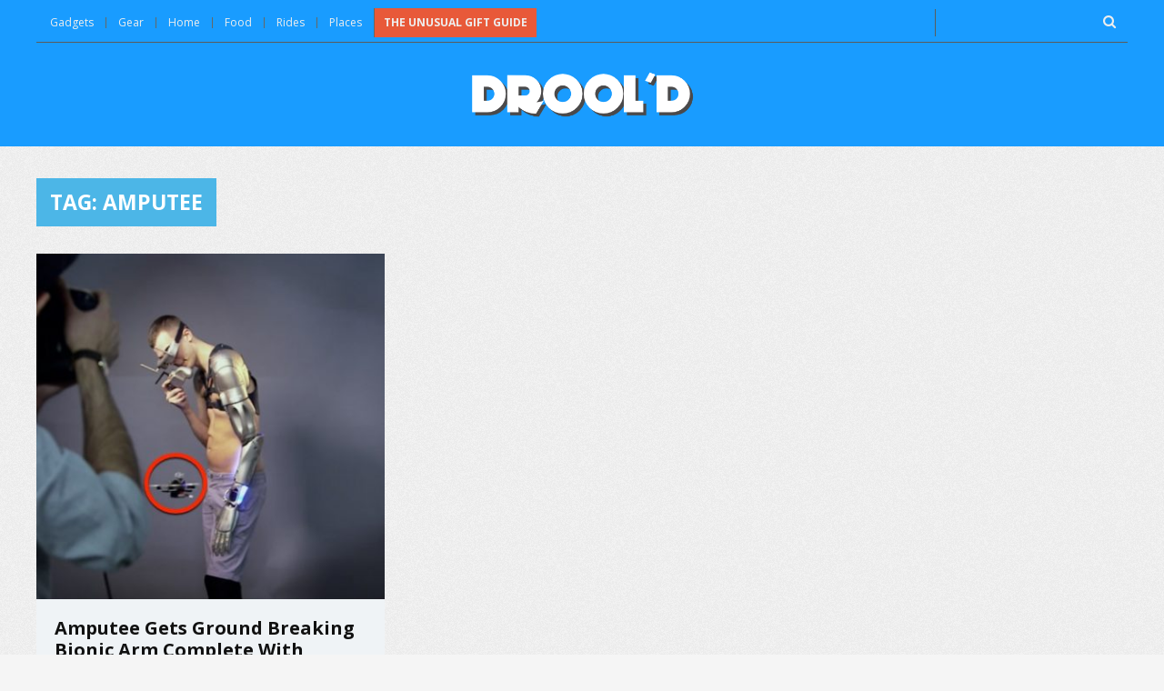

--- FILE ---
content_type: text/html; charset=UTF-8
request_url: https://droold.com/tag/amputee/
body_size: 12002
content:
<!DOCTYPE html>
<!--[if IE 8]>    <html class="ie8" lang="en-US"> <![endif]-->
<!--[if IE 9]>    <html class="ie9" lang="en-US"> <![endif]-->
<!--[if (gt IE 9)|!(IE)] lang="en-US"><![endif]-->
<html lang="en-US">
<head>
<meta charset="utf-8" />
<meta name="viewport" content="width=device-width" />
<!-- Title -->
<title>amputee Archives - Drool&#039;d</title>
<!-- feeds & pingback -->
  <link rel="profile" href="http://gmpg.org/xfn/11" />
  <link rel="pingback" href="https://droold.com/xmlrpc.php" />
<!-- favicon -->
<link rel="apple-touch-icon-precomposed" sizes="144x144" href="https://droold.com/wp-content/uploads/2015/09/favicon-1441.png">
<link rel="apple-touch-icon-precomposed" sizes="114x114" href="https://droold.com/wp-content/uploads/2015/09/favicon-1141.png">
<link rel="apple-touch-icon-precomposed" sizes="72x72" href="https://droold.com/wp-content/uploads/2015/09/favicon-721.png">
<link rel="apple-touch-icon-precomposed" href="https://droold.com/wp-content/uploads/2015/09/favicon-571.png">
<link rel="shortcut icon" href="https://droold.com/wp-content/uploads/2015/09/favicon-161.png"  type="image/x-icon" />
<!--[if lt IE 9]><script src="https://droold.com/wp-content/themes/rehub/js/html5shiv.js"></script><![endif]-->	
<meta name='robots' content='index, follow, max-image-preview:large, max-snippet:-1, max-video-preview:-1' />
        <style type="text/css">
                                        
                                
                </style>
        <script type="text/javascript">
    var mdf_is_search_going =0;
    var mdf_tmp_order = 0;
    var mdf_tmp_orderby = 0;
    //+++
    var lang_one_moment = "One Moment ...";
    var mdf_lang_loading = "Loading ...";
    var mdf_lang_cancel = "Cancel";
    var mdf_lang_close = "Close";
    var mdf_lang_apply = "Apply";
    var mdf_tax_loader = '<img src="https://droold.com/wp-content/plugins/meta-data-filter/images/tax_loader.gif" alt="loader" />';
    var mdf_week_first_day =1;
    var mdf_calendar_date_format = "mm/dd/yy";
    var mdf_site_url = "https://droold.com";
    var mdf_plugin_url = "https://droold.com/wp-content/plugins/meta-data-filter/";
    var mdf_default_order_by = "date";
    var mdf_default_order = "DESC";
    var show_tax_all_childs =0;
    var mdf_current_term_id = 0;

    var mdf_current_tax = "";
    //admin
    var lang_no_ui_sliders = "no ui sliders in selected mdf category";
    var lang_updated = "Updated";
    //+++
    var mdf_slug_cat = "meta_data_filter_cat";

    var mdf_tooltip_theme = "shadow";
    var tooltip_max_width = parseInt(220, 10);
    var ajaxurl = "https://droold.com/wp-admin/admin-ajax.php";
    var mdf_front_qtrans_lang = "";
    var mdf_front_wpml_lang = "";
    var mdf_use_chosen_js_w =0;
    var mdf_use_chosen_js_s =0;
    var mdf_use_custom_scroll_bar =1;
        mdf_front_qtrans_lang = "";
    var mdf_current_page_url = "https://droold.com/tag/amputee/";

    var mdf_sort_order = "DESC";
    var mdf_order_by = "date";
    var mdf_toggle_close_sign = "-";
    var mdf_toggle_open_sign = "+";
    var tab_slideout_icon = "https://droold.com/wp-content/plugins/meta-data-filter/images/icon_button_search.png";
    var tab_slideout_icon_w = "146";
    var tab_slideout_icon_h = "131";
    var mdf_use_custom_icheck = 1;
    var icheck_skin = {};
    icheck_skin.skin = "flat";
    icheck_skin.color = "aero";


    var mdtf_overlay_skin = "default";

</script>


	<!-- This site is optimized with the Yoast SEO plugin v26.5 - https://yoast.com/wordpress/plugins/seo/ -->
	<link rel="canonical" href="https://droold.com/tag/amputee/" />
	<meta property="og:locale" content="en_US" />
	<meta property="og:type" content="article" />
	<meta property="og:title" content="amputee Archives - Drool&#039;d" />
	<meta property="og:url" content="https://droold.com/tag/amputee/" />
	<meta property="og:site_name" content="Drool&#039;d" />
	<meta name="twitter:card" content="summary_large_image" />
	<script type="application/ld+json" class="yoast-schema-graph">{"@context":"https://schema.org","@graph":[{"@type":"CollectionPage","@id":"https://droold.com/tag/amputee/","url":"https://droold.com/tag/amputee/","name":"amputee Archives - Drool&#039;d","isPartOf":{"@id":"https://droold.com/#website"},"primaryImageOfPage":{"@id":"https://droold.com/tag/amputee/#primaryimage"},"image":{"@id":"https://droold.com/tag/amputee/#primaryimage"},"thumbnailUrl":"https://droold.com/wp-content/uploads/2016/05/bionic-arm-ft.jpg","breadcrumb":{"@id":"https://droold.com/tag/amputee/#breadcrumb"},"inLanguage":"en-US"},{"@type":"ImageObject","inLanguage":"en-US","@id":"https://droold.com/tag/amputee/#primaryimage","url":"https://droold.com/wp-content/uploads/2016/05/bionic-arm-ft.jpg","contentUrl":"https://droold.com/wp-content/uploads/2016/05/bionic-arm-ft.jpg","width":765,"height":420},{"@type":"BreadcrumbList","@id":"https://droold.com/tag/amputee/#breadcrumb","itemListElement":[{"@type":"ListItem","position":1,"name":"Home","item":"https://droold.com/"},{"@type":"ListItem","position":2,"name":"amputee"}]},{"@type":"WebSite","@id":"https://droold.com/#website","url":"https://droold.com/","name":"Drool&#039;d","description":"Cool Gifts, Unique and Unusual Gift Ideas","potentialAction":[{"@type":"SearchAction","target":{"@type":"EntryPoint","urlTemplate":"https://droold.com/?s={search_term_string}"},"query-input":{"@type":"PropertyValueSpecification","valueRequired":true,"valueName":"search_term_string"}}],"inLanguage":"en-US"}]}</script>
	<!-- / Yoast SEO plugin. -->


<link rel='dns-prefetch' href='//fonts.googleapis.com' />
<link rel='dns-prefetch' href='//maxcdn.bootstrapcdn.com' />
<link rel="alternate" type="application/rss+xml" title="Drool&#039;d &raquo; Feed" href="https://droold.com/feed/" />
<link rel="alternate" type="application/rss+xml" title="Drool&#039;d &raquo; Comments Feed" href="https://droold.com/comments/feed/" />
<link rel="alternate" type="application/rss+xml" title="Drool&#039;d &raquo; amputee Tag Feed" href="https://droold.com/tag/amputee/feed/" />
<style id='wp-img-auto-sizes-contain-inline-css' type='text/css'>
img:is([sizes=auto i],[sizes^="auto," i]){contain-intrinsic-size:3000px 1500px}
/*# sourceURL=wp-img-auto-sizes-contain-inline-css */
</style>
<style id='wp-emoji-styles-inline-css' type='text/css'>

	img.wp-smiley, img.emoji {
		display: inline !important;
		border: none !important;
		box-shadow: none !important;
		height: 1em !important;
		width: 1em !important;
		margin: 0 0.07em !important;
		vertical-align: -0.1em !important;
		background: none !important;
		padding: 0 !important;
	}
/*# sourceURL=wp-emoji-styles-inline-css */
</style>
<style id='wp-block-library-inline-css' type='text/css'>
:root{--wp-block-synced-color:#7a00df;--wp-block-synced-color--rgb:122,0,223;--wp-bound-block-color:var(--wp-block-synced-color);--wp-editor-canvas-background:#ddd;--wp-admin-theme-color:#007cba;--wp-admin-theme-color--rgb:0,124,186;--wp-admin-theme-color-darker-10:#006ba1;--wp-admin-theme-color-darker-10--rgb:0,107,160.5;--wp-admin-theme-color-darker-20:#005a87;--wp-admin-theme-color-darker-20--rgb:0,90,135;--wp-admin-border-width-focus:2px}@media (min-resolution:192dpi){:root{--wp-admin-border-width-focus:1.5px}}.wp-element-button{cursor:pointer}:root .has-very-light-gray-background-color{background-color:#eee}:root .has-very-dark-gray-background-color{background-color:#313131}:root .has-very-light-gray-color{color:#eee}:root .has-very-dark-gray-color{color:#313131}:root .has-vivid-green-cyan-to-vivid-cyan-blue-gradient-background{background:linear-gradient(135deg,#00d084,#0693e3)}:root .has-purple-crush-gradient-background{background:linear-gradient(135deg,#34e2e4,#4721fb 50%,#ab1dfe)}:root .has-hazy-dawn-gradient-background{background:linear-gradient(135deg,#faaca8,#dad0ec)}:root .has-subdued-olive-gradient-background{background:linear-gradient(135deg,#fafae1,#67a671)}:root .has-atomic-cream-gradient-background{background:linear-gradient(135deg,#fdd79a,#004a59)}:root .has-nightshade-gradient-background{background:linear-gradient(135deg,#330968,#31cdcf)}:root .has-midnight-gradient-background{background:linear-gradient(135deg,#020381,#2874fc)}:root{--wp--preset--font-size--normal:16px;--wp--preset--font-size--huge:42px}.has-regular-font-size{font-size:1em}.has-larger-font-size{font-size:2.625em}.has-normal-font-size{font-size:var(--wp--preset--font-size--normal)}.has-huge-font-size{font-size:var(--wp--preset--font-size--huge)}.has-text-align-center{text-align:center}.has-text-align-left{text-align:left}.has-text-align-right{text-align:right}.has-fit-text{white-space:nowrap!important}#end-resizable-editor-section{display:none}.aligncenter{clear:both}.items-justified-left{justify-content:flex-start}.items-justified-center{justify-content:center}.items-justified-right{justify-content:flex-end}.items-justified-space-between{justify-content:space-between}.screen-reader-text{border:0;clip-path:inset(50%);height:1px;margin:-1px;overflow:hidden;padding:0;position:absolute;width:1px;word-wrap:normal!important}.screen-reader-text:focus{background-color:#ddd;clip-path:none;color:#444;display:block;font-size:1em;height:auto;left:5px;line-height:normal;padding:15px 23px 14px;text-decoration:none;top:5px;width:auto;z-index:100000}html :where(.has-border-color){border-style:solid}html :where([style*=border-top-color]){border-top-style:solid}html :where([style*=border-right-color]){border-right-style:solid}html :where([style*=border-bottom-color]){border-bottom-style:solid}html :where([style*=border-left-color]){border-left-style:solid}html :where([style*=border-width]){border-style:solid}html :where([style*=border-top-width]){border-top-style:solid}html :where([style*=border-right-width]){border-right-style:solid}html :where([style*=border-bottom-width]){border-bottom-style:solid}html :where([style*=border-left-width]){border-left-style:solid}html :where(img[class*=wp-image-]){height:auto;max-width:100%}:where(figure){margin:0 0 1em}html :where(.is-position-sticky){--wp-admin--admin-bar--position-offset:var(--wp-admin--admin-bar--height,0px)}@media screen and (max-width:600px){html :where(.is-position-sticky){--wp-admin--admin-bar--position-offset:0px}}

/*# sourceURL=wp-block-library-inline-css */
</style><style id='global-styles-inline-css' type='text/css'>
:root{--wp--preset--aspect-ratio--square: 1;--wp--preset--aspect-ratio--4-3: 4/3;--wp--preset--aspect-ratio--3-4: 3/4;--wp--preset--aspect-ratio--3-2: 3/2;--wp--preset--aspect-ratio--2-3: 2/3;--wp--preset--aspect-ratio--16-9: 16/9;--wp--preset--aspect-ratio--9-16: 9/16;--wp--preset--color--black: #000000;--wp--preset--color--cyan-bluish-gray: #abb8c3;--wp--preset--color--white: #ffffff;--wp--preset--color--pale-pink: #f78da7;--wp--preset--color--vivid-red: #cf2e2e;--wp--preset--color--luminous-vivid-orange: #ff6900;--wp--preset--color--luminous-vivid-amber: #fcb900;--wp--preset--color--light-green-cyan: #7bdcb5;--wp--preset--color--vivid-green-cyan: #00d084;--wp--preset--color--pale-cyan-blue: #8ed1fc;--wp--preset--color--vivid-cyan-blue: #0693e3;--wp--preset--color--vivid-purple: #9b51e0;--wp--preset--gradient--vivid-cyan-blue-to-vivid-purple: linear-gradient(135deg,rgb(6,147,227) 0%,rgb(155,81,224) 100%);--wp--preset--gradient--light-green-cyan-to-vivid-green-cyan: linear-gradient(135deg,rgb(122,220,180) 0%,rgb(0,208,130) 100%);--wp--preset--gradient--luminous-vivid-amber-to-luminous-vivid-orange: linear-gradient(135deg,rgb(252,185,0) 0%,rgb(255,105,0) 100%);--wp--preset--gradient--luminous-vivid-orange-to-vivid-red: linear-gradient(135deg,rgb(255,105,0) 0%,rgb(207,46,46) 100%);--wp--preset--gradient--very-light-gray-to-cyan-bluish-gray: linear-gradient(135deg,rgb(238,238,238) 0%,rgb(169,184,195) 100%);--wp--preset--gradient--cool-to-warm-spectrum: linear-gradient(135deg,rgb(74,234,220) 0%,rgb(151,120,209) 20%,rgb(207,42,186) 40%,rgb(238,44,130) 60%,rgb(251,105,98) 80%,rgb(254,248,76) 100%);--wp--preset--gradient--blush-light-purple: linear-gradient(135deg,rgb(255,206,236) 0%,rgb(152,150,240) 100%);--wp--preset--gradient--blush-bordeaux: linear-gradient(135deg,rgb(254,205,165) 0%,rgb(254,45,45) 50%,rgb(107,0,62) 100%);--wp--preset--gradient--luminous-dusk: linear-gradient(135deg,rgb(255,203,112) 0%,rgb(199,81,192) 50%,rgb(65,88,208) 100%);--wp--preset--gradient--pale-ocean: linear-gradient(135deg,rgb(255,245,203) 0%,rgb(182,227,212) 50%,rgb(51,167,181) 100%);--wp--preset--gradient--electric-grass: linear-gradient(135deg,rgb(202,248,128) 0%,rgb(113,206,126) 100%);--wp--preset--gradient--midnight: linear-gradient(135deg,rgb(2,3,129) 0%,rgb(40,116,252) 100%);--wp--preset--font-size--small: 13px;--wp--preset--font-size--medium: 20px;--wp--preset--font-size--large: 36px;--wp--preset--font-size--x-large: 42px;--wp--preset--spacing--20: 0.44rem;--wp--preset--spacing--30: 0.67rem;--wp--preset--spacing--40: 1rem;--wp--preset--spacing--50: 1.5rem;--wp--preset--spacing--60: 2.25rem;--wp--preset--spacing--70: 3.38rem;--wp--preset--spacing--80: 5.06rem;--wp--preset--shadow--natural: 6px 6px 9px rgba(0, 0, 0, 0.2);--wp--preset--shadow--deep: 12px 12px 50px rgba(0, 0, 0, 0.4);--wp--preset--shadow--sharp: 6px 6px 0px rgba(0, 0, 0, 0.2);--wp--preset--shadow--outlined: 6px 6px 0px -3px rgb(255, 255, 255), 6px 6px rgb(0, 0, 0);--wp--preset--shadow--crisp: 6px 6px 0px rgb(0, 0, 0);}:where(.is-layout-flex){gap: 0.5em;}:where(.is-layout-grid){gap: 0.5em;}body .is-layout-flex{display: flex;}.is-layout-flex{flex-wrap: wrap;align-items: center;}.is-layout-flex > :is(*, div){margin: 0;}body .is-layout-grid{display: grid;}.is-layout-grid > :is(*, div){margin: 0;}:where(.wp-block-columns.is-layout-flex){gap: 2em;}:where(.wp-block-columns.is-layout-grid){gap: 2em;}:where(.wp-block-post-template.is-layout-flex){gap: 1.25em;}:where(.wp-block-post-template.is-layout-grid){gap: 1.25em;}.has-black-color{color: var(--wp--preset--color--black) !important;}.has-cyan-bluish-gray-color{color: var(--wp--preset--color--cyan-bluish-gray) !important;}.has-white-color{color: var(--wp--preset--color--white) !important;}.has-pale-pink-color{color: var(--wp--preset--color--pale-pink) !important;}.has-vivid-red-color{color: var(--wp--preset--color--vivid-red) !important;}.has-luminous-vivid-orange-color{color: var(--wp--preset--color--luminous-vivid-orange) !important;}.has-luminous-vivid-amber-color{color: var(--wp--preset--color--luminous-vivid-amber) !important;}.has-light-green-cyan-color{color: var(--wp--preset--color--light-green-cyan) !important;}.has-vivid-green-cyan-color{color: var(--wp--preset--color--vivid-green-cyan) !important;}.has-pale-cyan-blue-color{color: var(--wp--preset--color--pale-cyan-blue) !important;}.has-vivid-cyan-blue-color{color: var(--wp--preset--color--vivid-cyan-blue) !important;}.has-vivid-purple-color{color: var(--wp--preset--color--vivid-purple) !important;}.has-black-background-color{background-color: var(--wp--preset--color--black) !important;}.has-cyan-bluish-gray-background-color{background-color: var(--wp--preset--color--cyan-bluish-gray) !important;}.has-white-background-color{background-color: var(--wp--preset--color--white) !important;}.has-pale-pink-background-color{background-color: var(--wp--preset--color--pale-pink) !important;}.has-vivid-red-background-color{background-color: var(--wp--preset--color--vivid-red) !important;}.has-luminous-vivid-orange-background-color{background-color: var(--wp--preset--color--luminous-vivid-orange) !important;}.has-luminous-vivid-amber-background-color{background-color: var(--wp--preset--color--luminous-vivid-amber) !important;}.has-light-green-cyan-background-color{background-color: var(--wp--preset--color--light-green-cyan) !important;}.has-vivid-green-cyan-background-color{background-color: var(--wp--preset--color--vivid-green-cyan) !important;}.has-pale-cyan-blue-background-color{background-color: var(--wp--preset--color--pale-cyan-blue) !important;}.has-vivid-cyan-blue-background-color{background-color: var(--wp--preset--color--vivid-cyan-blue) !important;}.has-vivid-purple-background-color{background-color: var(--wp--preset--color--vivid-purple) !important;}.has-black-border-color{border-color: var(--wp--preset--color--black) !important;}.has-cyan-bluish-gray-border-color{border-color: var(--wp--preset--color--cyan-bluish-gray) !important;}.has-white-border-color{border-color: var(--wp--preset--color--white) !important;}.has-pale-pink-border-color{border-color: var(--wp--preset--color--pale-pink) !important;}.has-vivid-red-border-color{border-color: var(--wp--preset--color--vivid-red) !important;}.has-luminous-vivid-orange-border-color{border-color: var(--wp--preset--color--luminous-vivid-orange) !important;}.has-luminous-vivid-amber-border-color{border-color: var(--wp--preset--color--luminous-vivid-amber) !important;}.has-light-green-cyan-border-color{border-color: var(--wp--preset--color--light-green-cyan) !important;}.has-vivid-green-cyan-border-color{border-color: var(--wp--preset--color--vivid-green-cyan) !important;}.has-pale-cyan-blue-border-color{border-color: var(--wp--preset--color--pale-cyan-blue) !important;}.has-vivid-cyan-blue-border-color{border-color: var(--wp--preset--color--vivid-cyan-blue) !important;}.has-vivid-purple-border-color{border-color: var(--wp--preset--color--vivid-purple) !important;}.has-vivid-cyan-blue-to-vivid-purple-gradient-background{background: var(--wp--preset--gradient--vivid-cyan-blue-to-vivid-purple) !important;}.has-light-green-cyan-to-vivid-green-cyan-gradient-background{background: var(--wp--preset--gradient--light-green-cyan-to-vivid-green-cyan) !important;}.has-luminous-vivid-amber-to-luminous-vivid-orange-gradient-background{background: var(--wp--preset--gradient--luminous-vivid-amber-to-luminous-vivid-orange) !important;}.has-luminous-vivid-orange-to-vivid-red-gradient-background{background: var(--wp--preset--gradient--luminous-vivid-orange-to-vivid-red) !important;}.has-very-light-gray-to-cyan-bluish-gray-gradient-background{background: var(--wp--preset--gradient--very-light-gray-to-cyan-bluish-gray) !important;}.has-cool-to-warm-spectrum-gradient-background{background: var(--wp--preset--gradient--cool-to-warm-spectrum) !important;}.has-blush-light-purple-gradient-background{background: var(--wp--preset--gradient--blush-light-purple) !important;}.has-blush-bordeaux-gradient-background{background: var(--wp--preset--gradient--blush-bordeaux) !important;}.has-luminous-dusk-gradient-background{background: var(--wp--preset--gradient--luminous-dusk) !important;}.has-pale-ocean-gradient-background{background: var(--wp--preset--gradient--pale-ocean) !important;}.has-electric-grass-gradient-background{background: var(--wp--preset--gradient--electric-grass) !important;}.has-midnight-gradient-background{background: var(--wp--preset--gradient--midnight) !important;}.has-small-font-size{font-size: var(--wp--preset--font-size--small) !important;}.has-medium-font-size{font-size: var(--wp--preset--font-size--medium) !important;}.has-large-font-size{font-size: var(--wp--preset--font-size--large) !important;}.has-x-large-font-size{font-size: var(--wp--preset--font-size--x-large) !important;}
/*# sourceURL=global-styles-inline-css */
</style>

<style id='classic-theme-styles-inline-css' type='text/css'>
/*! This file is auto-generated */
.wp-block-button__link{color:#fff;background-color:#32373c;border-radius:9999px;box-shadow:none;text-decoration:none;padding:calc(.667em + 2px) calc(1.333em + 2px);font-size:1.125em}.wp-block-file__button{background:#32373c;color:#fff;text-decoration:none}
/*# sourceURL=/wp-includes/css/classic-themes.min.css */
</style>
<link rel='stylesheet' id='contact-form-7-css' href='https://droold.com/wp-content/plugins/contact-form-7/includes/css/styles.css?ver=6.1.4' type='text/css' media='all' />
<link rel='stylesheet' id='parent-style-css' href='https://droold.com/wp-content/themes/rehub/style.css?ver=6.9' type='text/css' media='all' />
<link rel='stylesheet' id='main_nav-css' href='//fonts.googleapis.com/css?family=Open+Sans%3A400%2C700&#038;ver=6.9' type='text/css' media='all' />
<link rel='stylesheet' id='style-css' href='https://droold.com/wp-content/themes/rehub-pick/style.css?ver=6.9' type='text/css' media='all' />
<link rel='stylesheet' id='font-awesome-css' href='//maxcdn.bootstrapcdn.com/font-awesome/4.3.0/css/font-awesome.min.css?ver=6.9' type='text/css' media='all' />
<script type="text/javascript" src="https://droold.com/wp-includes/js/jquery/jquery.min.js?ver=3.7.1" id="jquery-core-js"></script>
<script type="text/javascript" src="https://droold.com/wp-includes/js/jquery/jquery-migrate.min.js?ver=3.4.1" id="jquery-migrate-js"></script>
<script type="text/javascript" src="https://droold.com/wp-includes/js/jquery/ui/core.min.js?ver=1.13.3" id="jquery-ui-core-js"></script>
<script type="text/javascript" src="https://droold.com/wp-content/plugins/meta-data-filter/js/front.js?ver=6.9" id="meta_data_filter_widget-js"></script>
<script type="text/javascript" src="https://droold.com/wp-content/themes/rehub/js/modernizr.js?ver=2.7.1" id="modernizr-js"></script>
<link rel="https://api.w.org/" href="https://droold.com/wp-json/" /><link rel="alternate" title="JSON" type="application/json" href="https://droold.com/wp-json/wp/v2/tags/434" /><link rel="EditURI" type="application/rsd+xml" title="RSD" href="https://droold.com/xmlrpc.php?rsd" />
<meta name="generator" content="WordPress 6.9" />
<meta property="fb:app_id" content="1592422637684277"/><style type="text/css">		 
		
					
						
				
		
			
		
    	
    	
    			
    	
				
        	
    		.postimagetrend .title, .widget.widget_affegg_widget .title, .rehub_feat_block.rehub_chimp, .widget.top_offers .title, header .header_first_style .search form input[type="submit"], .widget.tabs .current, .more_post a, .more_post span, .filter_home_pick span.active, .filter_home_pick span:hover { background: #258fef}
		.widget.widget_affegg_widget .title:after, .widget.top_offers .title:after{border-top-color: #258fef;}  
		.filter_home_pick span.active, .filter_home_pick span:hover{border: 1px solid #258fef;}  
		

a { color: #e85939; }
nav.top_menu > ul > li ul li a:hover { color: #111111 }
ul.postpagination li.active a, ul.postpagination li:hover a, ul.postpagination li a:focus  { color: #FFFFFF !important; }
.priced_block .btn_offer_block:hover {background: #e85939; text-decoration:none; opacity: 0.8}
.priced_block .btn_offer_block:hover:after {border-left-color: #e85939;}
.widget.tabs > ul > li:hover { color: #ffffff; }
.sidebar .dark_sidebar .tabs-item .detail .rcnt_meta a.cat{ color: #fff;}
.footer-bottom .widget .f_menu li a:hover { text-decoration: underline; }

.priced_block .btn_offer_block:active { background-color: #e85939 !important; top: 2px;}
.wpsm-button.orange, .wpsm-button.rehub_main_btn { color: #fff; background-color: #e85939 !important; background-image: none !important; border-radius: 3px !important; box-shadow: none !important; text-transform: uppercase; }
.wpsm-button.orange:hover, .wpsm-button.rehub_main_btn:hover { background: #e85939 !important; background-position: left bottom !important }
.wpsm-button.orange:active, .wps-button.rehub_main_btn:active { background-color: #e85939 !important; top: 2px; box-shadow: none !important }
.wpsm_promobox.rehub_promobox { border-left-color: #e85939!important; }
.top_rating_block .top_rating_item .rating_col a.read_full, article.post a.color_link{ color: #e85939 !important;}
nav.top_menu > ul > li > a:hover, nav.top_menu > ul > li.current-menu-item a{border-top-color: #e85939; }

nav.top_menu > ul > li ul, .main-nav { border-bottom: 2px solid #e85939; }
.wpb_content_element.wpsm-tabs.n_b_tab .wpb_tour_tabs_wrapper .wpb_tabs_nav .ui-state-active a{ border-bottom: 3px solid #e85939 !important }
.priced_block .btn_offer_block:after, .priced_block .btn_offer_block:active:after { border-left-color: #e85939;}
.featured_slider:hover .score, .top_chart_controls .controls:hover{border-color:#e85939;}
.main_slider .flex-overlay a.read-more:hover, .main_slider .flex-overlay:hover a.read-more  {border: 2px solid #e85939; }
.btn_more:hover, .custom-checkbox label.checked:before, .custom-radio label.checked:before, .small_post .overlay .btn_more:hover, .def-carousel.sec_style_carousel .carousel-next:hover, .def-carousel.sec_style_carousel .carousel-prev:hover { border: 1px solid #e85939; color: #fff }
.author_quote, .wpsm-tabs ul.ui-tabs-nav .ui-state-active a { border-top: 3px solid #e85939; }
.wps_promobox { border-left: 3px solid #e85939; }
.gallery-pics .gp-overlay {  box-shadow: 0 0 0 4px #e85939 inset; }
.post .rehub_woo_tabs_menu li.current{ border-top:2px solid #e85939;}
.rate_bar_wrap .review-top .overall-score span.overall-text{border: 1px solid #e85939;}
.rate_bar_wrap_two_reviews .score_val, .rate_bar_wrap_two_reviews .user-review-criteria .score_val{ border-bottom: 3px solid #e85939 }

/*BGS*/
.rehub_chimp #mc_embed_signup input#mc-embedded-subscribe, .openedprevnext .postNavigation a, .postNavigation a:hover, #reviews_tabs .more, .top_chart_pagination a.selected, .overlay_post_formats.review_formats_score, .rate_bar_wrap .review-top .overall-score, .rate_bar_wrap_two_reviews .user-review-criteria .rate-bar-bar, .rate-bar-bar, #reviews_tabs .more, .re_carousel .controls:hover, .woocommerce .widget_price_filter .ui-slider .ui-slider-handle, .woocommerce-page .widget_price_filter .ui-slider .ui-slider-handle, .widget_edd_cart_widget .edd-cart-number-of-items .edd-cart-quantity, .btn_more:hover, #reviews_tabs > ul > li.current, #reviews_tabs > ul > li:hover, .main_slider .flex-overlay a.read-more:hover, .main_slider .flex-overlay:hover a.read-more, .featured_slider:hover .score, .priced_block .btn_offer_block , #bbp_user_edit_submit, .bbp-topic-pagination a, .bbp-topic-pagination a, .title_deal_wrap, .woobtn_offer_block, input.mdf_button, .dl-menuwrapper button, .dl-menuwrapper button.dl-active, .widget.tabs > ul > li:hover, .wps-members > strong:first-child , .custom-checkbox label.checked:after, .def-carousel.sec_style_carousel .carousel-next:hover, .def-carousel.sec_style_carousel .carousel-prev:hover, .post_slider .caption, .slider_post .caption, .post .btn:hover, .small_post .btn:hover, ul.postpagination li.active a, ul.postpagination li:hover a, ul.postpagination li a:focus, .quick_view_btn a:hover, .custom-radio label.checked:after, .post_slider .flex-control-nav li a.flex-active, .post_slider .flex-control-nav li a:hover, .top_theme h5 strong, .re_carousel .text:after, #topcontrol:hover, .featured_slider .flex-control-paging li a.flex-active, .featured_slider .flex-control-paging li a:hover { background: #e85939; }
@media (max-width: 768px) {
	.postNavigation a{ background: #e85939; }
}

/*color*/
.top_chart_controls .controls:hover, .top_chart_controls .controls:hover, .flexslider .fa-pulse, .userstar-rating span:before, ul.page-numbers li.current a, ul.page-numbers li:hover a, ul.page-numbers li:focus a, ul.page-numbers li.active a, .footer-bottom .widget .f_menu li a:hover, .comment_form h3 a, .bbp-body li.bbp-forum-info > a:hover, .bbp-body li.bbp-topic-title > a:hover, #subscription-toggle a:before, #favorite-toggle a:before, .aff_offer_links .aff_name a, .rehub_feat_block .start_price span, .news_lettr p a, .sidebar .featured_slider .link, .commentlist .comment-content small a, .related_articles .title_cat_related a, .heading a, article em.emph, .best_from_cat_carousel h5 a, .campare_table table.one td strong.red, .sidebar .tabs-item .detail p a, .category_tab h5 a:hover, .sidebar .widget p a, .footer-bottom .widget .title_b span, footer p a, .welcome-frase strong { color: #e85939; }

/*woo style btn*/
.woocommerce input.button.alt, .woocommerce .checkout-button.button, .woocommerce a.add_to_cart_button, .woocommerce-page a.add_to_cart_button, .woocommerce a.single_add_to_cart_button, .woocommerce-page a.single_add_to_cart_button, .woocommerce div.product form.cart .button, .woocommerce-page div.product form.cart .button, .woocommerce #content div.product form.cart .button, .woocommerce-page #content div.product form.cart .button{ background-color: #e85939 !important; box-shadow: 0 2px 2px #E7E7E7 !important }
.woocommerce input.button.alt:hover, .woocommerce .checkout-button.button:hover, .woocommerce a.add_to_cart_button:hover, .woocommerce-page a.add_to_cart_button:hover, .woocommerce a.single_add_to_cart_button:hover, .woocommerce-page a.single_add_to_cart_button:hover, .woocommerce div.product form.cart .button:hover, .woocommerce-page div.product form.cart .button:hover, .woocommerce #content div.product form.cart .button:hover, .woocommerce-page #content div.product form.cart .button:hover{ background: #e85939 !important;  }
.woocommerce .button.alt:active, .woocommerce .checkout-button.button:active, .woocommerce a.add_to_cart_button:active, .woocommerce-page a.add_to_cart_button:active, .woocommerce a.single_add_to_cart_button:active, .woocommerce-page a.single_add_to_cart_button:active, .woocommerce div.product form.cart .button:active, .woocommerce-page div.product form.cart .button:active, .woocommerce #content div.product form.cart .button:active, .woocommerce-page #content div.product form.cart .button:active { background-color: #e85939 !important; }


</style><style>#search-2 .title{
    color: #444 !important;
    padding: 13px;
    margin: 0px;
}
.left_pick_image {
    float: none;
    width: 100%;
    margin: 0;
}
.right_aff {
    margin: 0;
    width: inherit;
    height: 30px;
}
.main-side .top_single_area h1 {
    line-height: 40px;
}
.logo img {
    width: 250px;
}
.main-side h5 {
    background-color: #4CB6E7;
    padding: 15px;
}
body header#main_header {
    background: #199CFF;
}
#text-3{
    width: 100%;    
    background-color: #f9f9f9;
    padding: 9px;
    margin-bottom: 15px;
    border: 1px solid #dcdcdc;
    color: #666666 !important;
    font-family: Arial;
    font-size: 13px;
}
#text-3 li{
    padding: 2px 0;
}

#text-3 h5 {
    font-size: 16px;
    padding: 10px 0 4px 0;
}
#text-3 h4 {
    font-size: 20px;
    background-color: #4CB6E7;
    color: white;
    padding: 15px 10px;
}
#text-2 .title {
    background-color: #4CB6E7;
    color: white;
    padding: 15px 10px;
}
.mdf_range input[type=text] {
    width: 60px !important;
}
.page-id-11813 h1, p, li{
    color: #444 !important;
}
.page-id-11813 .mdf_custom_filter_panel a{
    color: #444 !important;
}
.f_text a:hover{
    text-decoration:underline;
}
#main_header .search form i {
    color:#eee;
}
.top-nav ul {
    margin-bottom: 5px !important;
}
.top-nav li {
    margin-top: 10px !important;
}
#menu-item-11900 {
    margin: 0 !important;
    padding: 10px;
    background-color: #E85939;
    font-weight: bold;
    text-transform: uppercase;
    display: inline-block;
}
@media screen and (max-width: 767px) {
    #menu-item-11900 {
        margin-top: 5px !important;
    }
}
.top-social {
    margin-top: 10px;
}
.right_aff {
    margin-bottom: 10px;
}
.bottom_meta {
    display: none;
}
.top_single_area {
    margin-top: 30px;
}


@media screen and (max-width: 767px) {
.post_share div.share-item {
    margin-bottom: 5px !important;
    }
}

@media screen and (max-width: 767px) {
.more_post.onclick.index_next_pagination
    {
    width: 45%;
    }
.more_post.onclick.index_previous_pagination
    {
    width: 45%;
    }
}</style></head>
<body class="archive tag tag-amputee tag-434 wp-theme-rehub wp-child-theme-rehub-pick">
	
<!-- HEADER -->
<header id="main_header" class="repick_header">
<div class="top_line_header">
  <div id="top_ankor"></div>
  
  <!-- top -->  
  <div class="header_top_wrap">
    <div class="header-top clearfix">
      <div class="top-nav"><ul id="menu-droold-menu" class="menu"><li id="menu-item-8" class="menu-item menu-item-type-custom menu-item-object-custom menu-item-8"><a href="https://droold.com/tag/gadgets">Gadgets</a></li>
<li id="menu-item-11875" class="menu-item menu-item-type-custom menu-item-object-custom menu-item-11875"><a href="https://droold.com/tag/gear">Gear</a></li>
<li id="menu-item-9" class="menu-item menu-item-type-custom menu-item-object-custom menu-item-9"><a href="https://droold.com/tag/home">Home</a></li>
<li id="menu-item-11874" class="menu-item menu-item-type-custom menu-item-object-custom menu-item-11874"><a href="https://droold.com/tag/food">Food</a></li>
<li id="menu-item-11876" class="menu-item menu-item-type-custom menu-item-object-custom menu-item-11876"><a href="https://droold.com/tag/rides">Rides</a></li>
<li id="menu-item-11877" class="menu-item menu-item-type-custom menu-item-object-custom menu-item-11877"><a href="https://droold.com/tag/Places">Places</a></li>
<li id="menu-item-11900" class="menu-item menu-item-type-post_type menu-item-object-page menu-item-11900"><a href="https://droold.com/unique-gifts/" title="unique-gifts">The Unusual Gift Guide</a></li>
</ul></div>      <div class="top-social"> 
        <div class="search top_search responsive_search"><form  role="search" method="get" id="searchform" action="https://droold.com/">
  <input type="text" name="s" id="s">
  <i class="fa fa-search"></i>
  <input type="submit">
</form></div>			              		<div class="social_icon small_i">
		

			

		
		
		
			

		
					
		
		
		
		
		
			

																				

	</div>

  
        	        
                          </div>
    </div>
  </div>
  <!-- /top --> 
  <!-- Logo section -->
  <div class="logo-section header_third_style clearfix">
    <div class="logo">
  		  			<a href="https://droold.com"><img src="https://droold.com/wp-content/uploads/2015/09/droold-logo-v3-4631.png" alt="Drool&#039;d" /></a>
  		 
            
    </div>
          </div>
  <!-- /Logo section -->  
    <!-- /Main Navigation -->
</div>  
</header><!-- CONTENT -->
<div class="content"> 
    <div class="clearfix">
          <!-- Main Side -->
          <div class="main-side no_bg_wrap clearfix full_width">
            
                        <div class="heading"><h5>Tag: <span class="thin">amputee</span></h5></div>
            <div class='top_rating_text'></div>				
              
               
                                <div class="masonry_grid_fullwidth three-col-gridhub">                     
              
                                  
                                                        
                                    <article class="repick_item small_post inf_scr_item contain_im_grid">
    <figure>
           
                         <div class="social_icon social_icon_inimage"><a href="https://www.facebook.com/sharer/sharer.php?u=https%3A%2F%2Fdroold.com%2Famputee-gets-ground-breaking-bionic-arm-complete-personal-drone%2F" class="fb share-link-image" data-service="facebook"><i class="fa fa-facebook"></i></a><a href="http://twitter.com/share?url=https%3A%2F%2Fdroold.com%2Famputee-gets-ground-breaking-bionic-arm-complete-personal-drone%2F" class="tw share-link-image" data-service="twitter"><i class="fa fa-twitter"></i></a><a href="https://pinterest.com/pin/create/button/?url=https%3A%2F%2Fdroold.com%2Famputee-gets-ground-breaking-bionic-arm-complete-personal-drone%2F&amp;media=https://droold.com/wp-content/uploads/2016/05/bionic-arm-ft.jpg&amp;description=Amputee+Gets+Ground+Breaking+Bionic+Arm+Complete+With+Personal+Drone" class="pn share-link-image" data-service="pinterest"><i class="fa fa-pinterest-p"></i></a></div>  
                         
            <a href="https://droold.com/amputee-gets-ground-breaking-bionic-arm-complete-personal-drone/">
                                                                                                      <img src="https://droold.com/wp-content/uploads/thumbs_dir/bionic-arm-ft-pbybza12811k3dins634r35qpb80des383j8ekt8lk.jpg" alt="Amputee Gets Ground Breaking Bionic Arm Complete With Personal Drone" class="img_centered" />
                            </a>                                         
            </figure>
    <div class="wrap_thing">
        <div class="hover_anons">
            <h2><a href="https://droold.com/amputee-gets-ground-breaking-bionic-arm-complete-personal-drone/">Amputee Gets Ground Breaking Bionic Arm Complete With Personal Drone</a></h2>
            <p>This is James Young, and he’s the owner of a bionic arm that will make any video game fan jealous.
&nbsp;
via Instagram / @jamesahyoung
&nbsp;
James lost his left arm and leg in 2012 after falling between two train cars in London. Bored and frustrated by conventional prosthetic limbs, James wanted something ...</p>
        </div>
                    
		
        	
	        						<a href="https://droold.com/amputee-gets-ground-breaking-bionic-arm-complete-personal-drone/" class="btn_more">READ MORE  +</a>
			  	
        	
	    
	                
    </div>
</article>

                    
                                        	
            </div>            <div class="clearfix"></div>
             
                <div class="more_post onclick index_next_pagination"></div>
                <div class="more_post onclick index_previous_pagination"></div>                                              
              
        </div>	
        <!-- /Main Side -->
            </div>
</div>
<!-- /CONTENT -->     
<!-- FOOTER -->
<footer id='theme_footer'>
  <div class="container clearfix">
      <div class="left">
                <div class="f_text">© 2026 AWED Corp. <br/> <a href="http://www.droold.com/contact-us/">Contact Us</a> / <a href="http://www.droold.com/terms/">Terms</a> / <a href="http://www.droold.com/terms#privacy">Privacy Policy</a> / <a href="http://www.droold.com/subscribe-to-droold/">Subscribe to Drool'd</a></div>
		    </div>
    <div class="right"> </div>
  </div>
</footer>
<!-- FOOTER --> 
<div id="fb-root"></div>
            <script>(function(d, s, id) {
            var js, fjs = d.getElementsByTagName(s)[0];
            if (d.getElementById(id)) return;
            js = d.createElement(s); js.id = id;
            js.src = "//connect.facebook.net/en_US/all.js#xfbml=1";
            fjs.parentNode.insertBefore(js, fjs);
            }(document, 'script', 'facebook-jssdk'));</script>

<script type="text/javascript">

            var _gaq = _gaq || [];
            _gaq.push(['_setAccount', 'UA-32887818-1']);
            _gaq.push(['_trackPageview']);

            (function() {
                var ga = document.createElement('script'); ga.type = 'text/javascript'; ga.async = true;
                ga.src = ('https:' == document.location.protocol ? 'https://ssl' : 'http://www') + '.google-analytics.com/ga.js';
                var s = document.getElementsByTagName('script')[0]; s.parentNode.insertBefore(ga, s);
            })();

            </script>
            
            


<!-- BuySellAds Ad Code -->
<script type="text/javascript">
(function(){
  var bsa = document.createElement('script');
     bsa.type = 'text/javascript';
     bsa.async = true;
     bsa.src = '//s3.buysellads.com/ac/bsa.js';
  (document.getElementsByTagName('head')[0]||document.getElementsByTagName('body')[0]).appendChild(bsa);
})();
</script>
<!-- End BuySellAds Ad Code -->

<!-- Place this snippet wherever appropriate -->
<script type="text/javascript">
  (function() {
    var li = document.createElement('script'); li.type = 'text/javascript'; li.async = true;
    li.src = ('https:' == document.location.protocol ? 'https:' : 'http:') + '//platform.stumbleupon.com/1/widgets.js';
    var s = document.getElementsByTagName('script')[0]; s.parentNode.insertBefore(li, s);
  })();
</script><a href="#top_ankor" class="rehub_scroll" id="topcontrol"><i class="fa fa-chevron-up"></i></a><script type="speculationrules">
{"prefetch":[{"source":"document","where":{"and":[{"href_matches":"/*"},{"not":{"href_matches":["/wp-*.php","/wp-admin/*","/wp-content/uploads/*","/wp-content/*","/wp-content/plugins/*","/wp-content/themes/rehub-pick/*","/wp-content/themes/rehub/*","/*\\?(.+)"]}},{"not":{"selector_matches":"a[rel~=\"nofollow\"]"}},{"not":{"selector_matches":".no-prefetch, .no-prefetch a"}}]},"eagerness":"conservative"}]}
</script>
<script type="text/javascript" src="https://droold.com/wp-includes/js/dist/hooks.min.js?ver=dd5603f07f9220ed27f1" id="wp-hooks-js"></script>
<script type="text/javascript" src="https://droold.com/wp-includes/js/dist/i18n.min.js?ver=c26c3dc7bed366793375" id="wp-i18n-js"></script>
<script type="text/javascript" id="wp-i18n-js-after">
/* <![CDATA[ */
wp.i18n.setLocaleData( { 'text direction\u0004ltr': [ 'ltr' ] } );
//# sourceURL=wp-i18n-js-after
/* ]]> */
</script>
<script type="text/javascript" src="https://droold.com/wp-content/plugins/contact-form-7/includes/swv/js/index.js?ver=6.1.4" id="swv-js"></script>
<script type="text/javascript" id="contact-form-7-js-before">
/* <![CDATA[ */
var wpcf7 = {
    "api": {
        "root": "https:\/\/droold.com\/wp-json\/",
        "namespace": "contact-form-7\/v1"
    }
};
//# sourceURL=contact-form-7-js-before
/* ]]> */
</script>
<script type="text/javascript" src="https://droold.com/wp-content/plugins/contact-form-7/includes/js/index.js?ver=6.1.4" id="contact-form-7-js"></script>
<script type="text/javascript" id="rehub-js-extra">
/* <![CDATA[ */
var translation = {"back":"back","ajax_url":"/wp-admin/admin-ajax.php","templateurl":"https://droold.com/wp-content/themes/rehub","fin":"That's all","your_rating":"Your Rating:","nonce":"33f273a9f8","target_blank":"yes","rel_nofollow":"yes"};
//# sourceURL=rehub-js-extra
/* ]]> */
</script>
<script type="text/javascript" src="https://droold.com/wp-content/themes/rehub/js/custom.js?ver=6.9" id="rehub-js"></script>
<script type="text/javascript" id="repick_js-js-extra">
/* <![CDATA[ */
var ajax_var = {"url":"https://droold.com/wp-admin/admin-ajax.php","nonce":"6a1d49f252","max_temp":"50","min_temp":"-10"};
//# sourceURL=repick_js-js-extra
/* ]]> */
</script>
<script type="text/javascript" src="https://droold.com/wp-content/themes/rehub-pick/js/repick_js.js?ver=1.0" id="repick_js-js"></script>
<script type="text/javascript" src="https://droold.com/wp-includes/js/imagesloaded.min.js?ver=5.0.0" id="imagesloaded-js"></script>
<script type="text/javascript" src="https://droold.com/wp-includes/js/masonry.min.js?ver=4.2.2" id="masonry-js"></script>
<script type="text/javascript" src="https://droold.com/wp-content/themes/rehub/js/masonry_init.js?ver=3.1.5" id="masonry_init-js"></script>
<script id="wp-emoji-settings" type="application/json">
{"baseUrl":"https://s.w.org/images/core/emoji/17.0.2/72x72/","ext":".png","svgUrl":"https://s.w.org/images/core/emoji/17.0.2/svg/","svgExt":".svg","source":{"concatemoji":"https://droold.com/wp-includes/js/wp-emoji-release.min.js?ver=6.9"}}
</script>
<script type="module">
/* <![CDATA[ */
/*! This file is auto-generated */
const a=JSON.parse(document.getElementById("wp-emoji-settings").textContent),o=(window._wpemojiSettings=a,"wpEmojiSettingsSupports"),s=["flag","emoji"];function i(e){try{var t={supportTests:e,timestamp:(new Date).valueOf()};sessionStorage.setItem(o,JSON.stringify(t))}catch(e){}}function c(e,t,n){e.clearRect(0,0,e.canvas.width,e.canvas.height),e.fillText(t,0,0);t=new Uint32Array(e.getImageData(0,0,e.canvas.width,e.canvas.height).data);e.clearRect(0,0,e.canvas.width,e.canvas.height),e.fillText(n,0,0);const a=new Uint32Array(e.getImageData(0,0,e.canvas.width,e.canvas.height).data);return t.every((e,t)=>e===a[t])}function p(e,t){e.clearRect(0,0,e.canvas.width,e.canvas.height),e.fillText(t,0,0);var n=e.getImageData(16,16,1,1);for(let e=0;e<n.data.length;e++)if(0!==n.data[e])return!1;return!0}function u(e,t,n,a){switch(t){case"flag":return n(e,"\ud83c\udff3\ufe0f\u200d\u26a7\ufe0f","\ud83c\udff3\ufe0f\u200b\u26a7\ufe0f")?!1:!n(e,"\ud83c\udde8\ud83c\uddf6","\ud83c\udde8\u200b\ud83c\uddf6")&&!n(e,"\ud83c\udff4\udb40\udc67\udb40\udc62\udb40\udc65\udb40\udc6e\udb40\udc67\udb40\udc7f","\ud83c\udff4\u200b\udb40\udc67\u200b\udb40\udc62\u200b\udb40\udc65\u200b\udb40\udc6e\u200b\udb40\udc67\u200b\udb40\udc7f");case"emoji":return!a(e,"\ud83e\u1fac8")}return!1}function f(e,t,n,a){let r;const o=(r="undefined"!=typeof WorkerGlobalScope&&self instanceof WorkerGlobalScope?new OffscreenCanvas(300,150):document.createElement("canvas")).getContext("2d",{willReadFrequently:!0}),s=(o.textBaseline="top",o.font="600 32px Arial",{});return e.forEach(e=>{s[e]=t(o,e,n,a)}),s}function r(e){var t=document.createElement("script");t.src=e,t.defer=!0,document.head.appendChild(t)}a.supports={everything:!0,everythingExceptFlag:!0},new Promise(t=>{let n=function(){try{var e=JSON.parse(sessionStorage.getItem(o));if("object"==typeof e&&"number"==typeof e.timestamp&&(new Date).valueOf()<e.timestamp+604800&&"object"==typeof e.supportTests)return e.supportTests}catch(e){}return null}();if(!n){if("undefined"!=typeof Worker&&"undefined"!=typeof OffscreenCanvas&&"undefined"!=typeof URL&&URL.createObjectURL&&"undefined"!=typeof Blob)try{var e="postMessage("+f.toString()+"("+[JSON.stringify(s),u.toString(),c.toString(),p.toString()].join(",")+"));",a=new Blob([e],{type:"text/javascript"});const r=new Worker(URL.createObjectURL(a),{name:"wpTestEmojiSupports"});return void(r.onmessage=e=>{i(n=e.data),r.terminate(),t(n)})}catch(e){}i(n=f(s,u,c,p))}t(n)}).then(e=>{for(const n in e)a.supports[n]=e[n],a.supports.everything=a.supports.everything&&a.supports[n],"flag"!==n&&(a.supports.everythingExceptFlag=a.supports.everythingExceptFlag&&a.supports[n]);var t;a.supports.everythingExceptFlag=a.supports.everythingExceptFlag&&!a.supports.flag,a.supports.everything||((t=a.source||{}).concatemoji?r(t.concatemoji):t.wpemoji&&t.twemoji&&(r(t.twemoji),r(t.wpemoji)))});
//# sourceURL=https://droold.com/wp-includes/js/wp-emoji-loader.min.js
/* ]]> */
</script>
        <script type="text/javascript">
            jQuery(function () {
                jQuery.fn.life = function (types, data, fn) {
                    jQuery(this.context).on(types, this.selector, data, fn);
                    return this;
                };
            });
            //+++
                                        var mdf_found_totally =0;
                    
        </script>
        </body>
</html>

--- FILE ---
content_type: text/css
request_url: https://droold.com/wp-content/themes/rehub/style.css?ver=6.9
body_size: 42284
content:
/***************************************
	Theme Name: Rehub theme
	Theme URI: http://rehub.wpsoul.net/
	Description: A Hybrid magazine/shop/review/news Wordpress Theme
	Author: Sizam
	Author URI: http://sizam-design.com/
	Version: 4.8	
	Tags: two-columns, fluid-layout, custom-background, threaded-comments, translation-ready, custom-menu
	License: 
	License URI:
	Text Domain: rehub_framework
***************************************/

/****************************************************************************
CSS RESET
****************************************************************************/
html, body, div, span, applet, object, iframe, h1, h2, h3, h4, h5, h6, p, blockquote, pre, a, abbr, acronym, address, big, cite, code, del, dfn, em, img, ins, kbd, q, s, samp, small, strike, strong, sub, sup, tt, var, b, u, i, center, dl, dt, dd, ol, ul, li, fieldset, form, label, legend, table, caption, tbody, tfoot, thead, tr, th, td, article, aside, canvas, details, embed, figure, figcaption, footer, header, hgroup, menu, nav, output, ruby, section, summary, time, mark, audio, video { margin: 0; padding: 0; border: 0; font-size: 100%; font: inherit; vertical-align: baseline; }
article, aside, details, figcaption, figure, footer, header, hgroup, menu, nav, section { display: block; }
ul { list-style: none; }
blockquote, q { quotes: none; }
blockquote:before, blockquote:after, q:before, q:after { content: ''; content: none; }
table { border-collapse: collapse; }
/****************************************************************************
BASIC STYLES
****************************************************************************/

body { background: url(images/body-bg.png) repeat #f5f5f5; color: #000; font: 14px Arial, Helvetica, trebuchet ms; }
a { text-decoration: none; outline: none !important; -webkit-transition: all 0.4s ease 0s; -moz-transition: all 0.4s ease 0s; -ms-transition: all 0.4s ease 0s; -o-transition: all 0.4s ease 0s; transition: all 0.4s ease 0s; }
a:after{-webkit-transition: all 0.4s ease 0s; -moz-transition: all 0.4s ease 0s; -ms-transition: all 0.4s ease 0s; -o-transition: all 0.4s ease 0s; transition: all 0.4s ease 0s;}
article.post a { text-decoration: underline; color:#111}
.btn{ text-decoration: none;}
/* a:visited { color: #551a8b; } */
/*a:hover { text-decoration: underline; }*/
a:focus { outline: thin dotted; }
a:hover, a:active { outline: 0; color: #000;}
h1, h2, h3, h4, h5, h6 { color: #111; font-family: 'Open Sans Condensed', trebuchet ms; font-weight: 700; line-height: 1em; }
h1 a, h2 a, h3 a, h4 a, h5 a, h6 a { color: #111; text-decoration: none; }
h1 { font: 700 30px/28px 'Open Sans Condensed', trebuchet ms, arial; color: #111111; text-transform: uppercase; margin: 12px 0 15px 0; letter-spacing: -0.5px }
.top_single_area h1{ font-size: 38px; line-height: 34px; text-transform: uppercase; margin: 12px 0 20px 0;}
.main-side .top_single_area h1{font-size: 34px; line-height: 34px;}
h2 { font: 700 25px/25px 'Open Sans Condensed', trebuchet ms; color: #111111; margin: 25px 0 15px 0; text-transform: uppercase; }
h3 { font: 700 21px/21px 'Open Sans Condensed', trebuchet ms; color: #111111; margin: 20px 0 15px 0; text-transform: uppercase; }
h4 { font: 700 18px/18px 'Open Sans Condensed', trebuchet ms; color: #111111; margin: 10px 0; text-transform: uppercase; }
h5 { font: 700 16px/16px 'Open Sans Condensed', trebuchet ms; color: #111111; margin: 10px 0 }
h6 { font: 700 14px/14px 'Open Sans Condensed', trebuchet ms; margin: 10px 0 }
article p { margin: 0 0 15px 0 }
article em { font-style: italic }
article strong { font-weight: bold }
article { font: 14px/20px 'arial', trebuchet ms; color: #111111; }
p strong { font-weight: bold; }
p em { font-style: italic; }
sub, sup { font-size: 75%; line-height: 0; position: relative; vertical-align: baseline; }
sup { top: -0.5em; }
sub { bottom: -0.25em; }
img {max-width: 100%;height: auto;vertical-align: top; border: 0;}

::-moz-selection {
background: #999;
color: #fff;
text-shadow: none;
}
::selection { background: #999; color: #fff; text-shadow: none; }
.clearfix:before, .clearfix:after { content: ""; display: table; }
.clearfix:after { clear: both; }
.clearfix { *zoom: 1;}
.clearbox{ clear: both;}
/****************************************************************************
Header
****************************************************************************/
header#main_header { width: 100%; background: #fff; position: relative; z-index: 9000 }
.header-top { width: 1200px; margin: 0 auto; border-bottom: 1px solid #dddddd; border-left: 1px solid #dddddd; border-right: 1px solid #dddddd; min-height: 30px; overflow: hidden; background-color: #fff; box-sizing: border-box; }
.header-top .top-nav { width: 50%; float: left;overflow: hidden }
.header-top .top-nav a { color: #111111; }
.header-top .top-nav li { padding-left: 13px; border-left: 1px solid #666666; margin: 0 13px 10px 0; float: left; font: 12px/12px Arial, Helvetica, trebuchet ms; }
.header-top .top-nav ul { list-style: none; overflow: hidden; margin: 9px 0px 0 15px; }
.header-top .top-nav a:hover { text-decoration: underline }
.header-top .top-nav li:first-child { margin-left: 0px; border-left: 0px; padding-left: 0; }
.header-top .top-social { overflow: hidden; width: 50%; float: right; text-align: right; padding-right: 3px; -webkit-box-sizing: border-box; -moz-box-sizing: border-box; box-sizing: border-box; }
.header-top .top-social .social_icon.small_i a { float: right; margin: 5px 2px 0 0 }
.responsive_nav_wrap { display: none; }
header .logo-section { width: 1200px; margin: 0 auto; margin-bottom: 13px; padding-top: 13px; overflow: hidden; }
header .logo { width: 463px; float: left; margin-right: 15px; line-height: 0; padding: 5px 0 }
header .logo img { max-width: 100%; height: auto; }
header .header_second_style .logo { margin-right: 9px }
header .header_third_style .logo, header .header_fourth_style .logo { margin: 0 auto !important; width: auto; text-align: center !important; float: none !important; width: auto !important; }
header .header_third_style .logo img, header .header_fourth_style .logo img { max-width: 100%; height: auto; }
header .logo-section.header_five_style, .block_style header .logo-section.header_five_style{ width: auto; margin: 0; float: left;}
header .logo-section.header_five_style .logo{ width: auto;}
.header_menu_row {width: 1200px; margin: 0 auto; position: static;}
.is-sticky .header_menu_row {width: 100%; }
.header_menu_row .main-nav{ float: right; background: none transparent !important; width: auto; box-shadow: none !important; margin-top: 13px; border-bottom: none !important }
.header_menu_row .main-nav:before{ content: none !important}
.header_menu_row nav.top_menu{ width: auto;}
.header_menu_row:after{ clear: both; content: ""; display: block;}
.header_menu_row nav.top_menu > ul > li > a {color: #111}
.dark_header .header_menu_row nav.top_menu > ul > li > a{color: #fff}
.header_menu_row .dl-menuwrapper button { background: #ddd; left: 50%; margin-left: -24px }
.logo .textlogo { font: 700 26px/26px Arial; letter-spacing: -0.5px; padding-bottom: 10px}
.logo .textlogo a{ color: #111}
.logo .sloganlogo { font: 14px/14px Arial; color: #888 }
.megatop_mediad { float: none; text-align: center; line-height: 0; }
.mediad.megatop_mediad img { max-width: 100%; }
.megatop_wrap { border-bottom: 1px solid #ddd; padding: 15px 0; }
.content.mediad_footer{ background: none transparent; box-shadow: none; margin: 20px auto;}
header .mediad { float: left; line-height: 0 }
header .header_first_style .mediad { width: 468px }
header .header_second_style .mediad { width: 728px }
header .header_third_style .mediad { display: none; }
header .header_fourth_style .mediad { width: 728px; float: none; margin: 15px auto 5px; text-align: center; }
header .mediad img { max-width: 100% !important; height: auto !important; }
header .search { width: 220px; float: right; padding-top: 12px; }
header .search form { padding: 6px 7px; border: 1px solid #dddddd; overflow: auto; background-color: #fff; position: relative; }
header .search form input[type="text"] { border: none; height: 20px; width: calc(100% - 30px); width: -webkit-calc(100% - 30px); float: left; line-height: 20px; background-color: transparent; }
header .search form i { background: none transparent; width: 19px; text-align: center; height: 20px; border: none; float: right; cursor: pointer; color: #444; font-size: 15px; line-height: 20px }
header .search form input[type="submit"] { font-size: 0px; background: none transparent; width: 19px; height: 20px; border: none; float: right; cursor: pointer; color: transparent; position: absolute; right: 6px; top: 7px; }
header .responsive_search.search form input[type="submit"] { right: 8px; top: 4px; }
header .logo-section .search form i{ color: #111 !important}
header .responsive_search { display: block; float: right; width: 160px; margin-left: 5px }
header .responsive_search.search form { padding: 4px 8px; height: 22px; border: none; border-left: 1px solid #DDDDDD }
header .responsive_search.search { padding-top: 0 }
.block_style header .responsive_search.search { margin-right: 0 }
header .main-nav { width: 100%; 
background-color: #3d3d3d;
background: -webkit-gradient(linear, left top, left bottom, color-stop(50%, #3d3d3d), color-stop(50%, #3d3d3d), color-stop(50%, #212121));
background: -webkit-linear-gradient(top, #3d3d3d, #212121);
background: -moz-linear-gradient(top, #3d3d3d, #212121);
background: -ms-linear-gradient(top, #3d3d3d, #212121);
background: -o-linear-gradient(top, #3d3d3d, #212121);}
header .main-nav:after{content: ''; display:table; clear: both; }
header .is-sticky .main-nav { left: 0; }
nav.top_menu { width: 1200px; margin: 0 auto; }
nav.top_menu ul li { display: inline-block; position: relative; float: left; }
nav.top_menu ul.sub-menu li { display: block; float: none; }
nav.top_menu > ul > li > a {  color: #fbfbfb; padding: 11px 18px 15px 18px; display: block;  border-top: 4px solid transparent; box-sizing: border-box; }
nav.top_menu > ul > li{ border-left: 1px solid rgba(255, 255, 255, 0.18);}
nav.top_menu > ul > li:first-child{ border-left: none; box-shadow: none;}
nav.top_menu span.subline, #dl-menu span.subline{font: normal 12px/12px Arial;display: block;text-transform: none;margin: 8px 0px 0px 0px; opacity: 0.8;-webkit-transition: all 300ms cubic-bezier(0.5, 0, 0.5, 1);transition: all 300ms cubic-bezier(0.5, 0, 0.5, 1);}
nav.top_menu ul.menu > li.menu-item-has-children > a:before { font: 14px FontAwesome; content: '\f107';margin: 3px 0 0 7px; float: right; }
nav.top_menu ul li.menu-item-has-children { position: relative }
nav.top_menu ul li.menu-item-has-children > a{}
nav.top_menu ul li.menu-item-has-children ul li.menu-item-has-children > a:before { color: #111; content: "\f105"; font-family: FontAwesome;cursor: pointer; display: inline-block; float: right; padding-left: 8px}
nav.top_menu ul li ul { background: #fff; position: absolute; z-index: 9999999 !important; ; width: 210px;display: none; box-shadow: 0 0 4px #ccc }
nav.top_menu ul li ul li:hover ul { display: block; position: absolute; top: 0; left: 100%; width: 210px }
nav.top_menu ul li ul li a { font-size: 16px; line-height: 16px; color: #111; display: block; padding: 15px 18px; border-top: 1px solid #eee }
nav.top_menu ul li ul li:first-child a{ border-top-color: transparent;}
nav.top_menu ul li a{font: 700 17px/17px 'Open Sans Condensed', trebuchet ms;text-transform: uppercase;-webkit-transition: all 300ms cubic-bezier(0.5, 0, 0.5, 1);transition: all 300ms cubic-bezier(0.5, 0, 0.5, 1); overflow: hidden;}
.is-sticky nav.top_menu ul li a{ overflow: visible;}
nav.top_menu > ul > li > ul > li:first-child > a:after {position: absolute;content: "";width: 0;height: 0;border-style: solid;top: -5px;left: 19px;border-width: 0 6px 6px 6px;;border-color: transparent transparent #FFF transparent;}
nav.top_menu ul ul li a:hover {box-shadow: 210px 0 0 #F9F9F9 inset;}	
nav.top_menu > ul > li > a:hover, nav.top_menu > ul > li.current-menu-item a{border-top-color: #FB7203; box-shadow: 1px 0 0 rgba(255,255,255,0.1) inset, 0 -100px 0 rgba(0,0,0,0.02) inset;}
nav.top_menu > ul > li > a:hover span.subline{opacity: 1}		
/****************************************************************************
    Content Common
****************************************************************************/

.content { width: 1130px; margin: 10px auto 0 auto; background: #fff; padding: 30px 35px; box-shadow: 0px 0px 10px #ccc; position: relative; }
.content.no_shadow{ box-shadow: none}
.content.full_post_area{box-shadow: none; width: 100% !important; padding: 0; overflow: hidden;background-color: transparent; margin: 0}
a.comment { background: none transparent; border: 1px solid #fff; padding: 2px 5px; line-height: 16px; width: auto; height: auto; top: 10px; right: 10px; min-width: 11px; font: bold 15px 'Open Sans Condensed', trebuchet ms; text-align: center; display: inline-block; position: absolute; color: #fff; z-index: 101 }
a.comment:after { top: 100%; right: 0; border: solid transparent; content: " "; height: 0; width: 0; position: absolute; pointer-events: none; border-color: rgba(255, 255, 255, 0); border-top-color: #ffffff; border-width: 7px 9px 9px 0; margin-left: -9px; }
a.comment_two { background: none transparent; border: 1px solid #000; padding: 2px 5px; line-height: 16px; width: auto; height: auto; position: relative; min-width: 11px; color: #111 !important; font: bold 15px 'Open Sans Condensed', trebuchet ms; text-align: center; display: inline-block; text-decoration: none !important; }
a.comment_two:after { top: 100%; right: 0; border: solid transparent; content: " "; height: 0; width: 0; position: absolute; pointer-events: none; border-color: rgba(0, 0, 0, 0); border-top-color: #000000; border-width: 7px 9px 9px 0; margin-left: -9px; }
span.vid_icon { position: absolute; top: 10px; left: 10px; font-size: 50px; color: #fff; z-index: 100; display: block; text-shadow: 0 0 1px #666; }
span.vid_icon:hover { text-decoration: none; }
span.vid_icon_min { position: absolute; top: 50%; left: 50%; margin: -18px 0 0 -18px; z-index: 100; display: block; font-size: 36px; color: #fff; text-shadow: 0 0 1px #666; }
span.vid_icon_min:hover { text-decoration: none; }
a.fa.vid_icon{ position: absolute; top: 10px; right: 10px; font-size: 30px;  z-index: 100; }
.news_block figure:hover a.vid_icon, .news_block figure:hover a.vid_icon_min { text-shadow: none; }
a.expand { width: 20px; height: 20px; background: url("images/expand.png") no-repeat; display: inline-block; margin-right: 5px; }
.pattern {  pointer-events: none}
.pattern { bottom: 0; display: block; left: 0; opacity: 1; position: absolute; right: 0; top: 0; transition: opacity 0.5s ease 0s; width: 100%; z-index: 9; }
.news:hover .pattern, .tabs_img:hover .pattern, .side-twocol .columns:hover .pattern, .article-sec figure:hover .pattern, .news_block .big_img figure:hover .pattern, .video_widget figure:hover .pattern, .small_post:hover .pattern, .post_slider:hover .pattern, .re_carousel .preview:hover .pattern, .edd_masonry_grid:hover .pattern{ opacity: 0 }
.priced_block { margin-bottom: 15px; }
.priced_block p {float: left; }
.price_count { color: #111; display: block; text-align: center; background: #111; color: #fff; }
.priced_block .btn_offer_block { font: 700 17px/17px 'Open Sans Condensed', trebuchet ms; float: left; color: #ffffff !important; padding: 0.5em 0.3em 0.5em 0.4em; text-transform: uppercase; position: relative; }
.small_post:hover .priced_block .btn_offer_block, .news:hover .priced_block .btn_offer_block{padding: 0.5em 0.5em 0.5em 0.6em;}
.priced_block .btn_offer_block:after { content: ""; position: absolute; top: 0; left: 100%; height: 0; width: 0; }
.priced_block .price_count { font: 700 17px/17px 'Open Sans Condensed', trebuchet ms; padding: 0.5em; }
.post .priced_block { margin: 10px 0; clear: both; }
.content.landing_page { margin: 25px auto 10px auto !important; }
.landing_bottom { text-align: center; font-size: 11px }
.page-link { margin: 15px 0 20px 0; padding: 10px; background: #f6f6f6; }
.page-link a { padding: 5px 6px; background: #ddd; text-decoration: none !important; }
.page-link a:hover { background: #111; color: #fff; }
.cats_def a { font: 700 13px/13px 'Open Sans Condensed', trebuchet ms; color: #888; margin-right: 4px; display: inline-block; margin-bottom: 4px; text-transform: uppercase; text-decoration: none;}
.def_btn { padding: 6px 7px; color: #111; text-align: center; text-shadow: 0 1px 1px #fff; vertical-align: middle; cursor: pointer; background-color: #f5f5f5; background-image: -webkit-gradient(linear, 0 0, 0 100%, from(#eeeeee), to(#dddddd)); background-image: -webkit-linear-gradient(top, #eeeeee, #dddddd); background-image: -o-linear-gradient(top, #eeeeee, #dddddd); background-image: linear-gradient(to bottom, #eeeeee, #dddddd); background-image: -moz-linear-gradient(top, #eeeeee, #dddddd); background-repeat: repeat-x; border: 1px solid #bfbfbf; -webkit-border-radius: 3px; -moz-border-radius: 3px; border-radius: 3px; *zoom: 1;
-webkit-box-shadow: inset 0 1px 0 rgba(255, 255, 255, 0.7), 0 1px 2px rgba(0, 0, 0, 0.09); -moz-box-shadow: inset 0 1px 0 rgba(255, 255, 255, 0.7), 0 1px 2px rgba(0, 0, 0, 0.09); box-shadow: inset 0 1px 0 rgba(255, 255, 255, 0.7), 0 1px 2px rgba(0, 0, 0, 0.09); -webkit-transition: all 0.4s ease 0s; -moz-transition: all 0.4s ease 0s; -ms-transition: all 0.4s ease 0s; -o-transition: all 0.4s ease 0s; transition: all 0.4s ease 0s; }
.def_btn:hover { background-color: #ededed; background-image: -webkit-gradient(linear, 0 0, 0 100%, from(#dddddd), to(#eeeeee)); background-image: -webkit-linear-gradient(top, #dddddd, #eeeeee); background-image: -o-linear-gradient(top, #dddddd, #eeeeee); background-image: linear-gradient(to bottom, #dddddd, #eeeeee); background-image: -moz-linear-gradient(top, #dddddd, #eeeeee); }
.def_btn:active { -webkit-box-shadow: inset 0 8px 12px rgba(197, 197, 197, 0.7), 0 1px 2px rgba(0, 0, 0, 0.09); -moz-box-shadow: inset 0 8px 12px rgba(197, 197, 197, 0.7), 0 1px 2px rgba(0, 0, 0, 0.09); box-shadow: inset 0 8px 12px rgba(197, 197, 197, 0.7), 0 1px 2px rgba(0, 0, 0, 0.09); }
figure img { width: 100%; height: auto; vertical-align: top }
.post figure img { width: auto; height: auto; text-align: center; }
.main_slider .pattern, .video_widget .pattern { box-shadow: inset 0 0 120px rgba(0, 0, 0, 0.6); }
.featured_slider .pattern { box-shadow: inset 0 0 80px rgba(0, 0, 0, 0.9); }
.featured_slider:hover .score { background-color: #FF7200; border-color: #FF7200 }
.featured_slider .score { }
.post-meta { margin-bottom: 20px; font-size: 11px; color: #bbb; line-height: 12px;  }
.top_single_area .post-meta{ margin-bottom: 10px; overflow: hidden;}
.post-meta i{ font-size: 3px;line-height: 12px;vertical-align: top;}
.post .post-meta { margin-bottom: 0 }
.post-meta span.date { color: #888; display: inline-block; margin-right: 4px; text-transform: uppercase; }
.post-meta a.cat {display: inline-block; text-decoration: none; margin-left: 4px; margin-right: 6px; text-transform: uppercase; color: #111}
.post-meta a.admin {color: #888; display: inline-block; text-decoration: none; margin-left: 4px; }
.rcnt_meta { margin: 6px 0; font: italic 12px/12px 'arial', trebuchet ms; color: #888}
.rcnt_meta i{font-size: 3px;line-height: 12px;vertical-align: top;}
.rcnt_meta i.fa-eye{ font-size: 12px; padding-left: 3px;}
.rcnt_meta a{color: #888;}
.f-postmeta { color: #888888; font-size: 10px; margin-bottom: 8px;line-height: 10px; text-transform: uppercase; }
.f-postmeta i{font-size: 3px;line-height: 11px;vertical-align: top;}
.f-postmeta a { text-decoration: none; color: #111}
.sticky h2 i, .news .detail h4 i { margin-right: 6px }
/******** Feature Slider ********/

.main_slider.flexslider { width: 765px; float: left; height: 460px; border: none !important; border-radius: 0 !important; box-shadow: none !important; margin-bottom: 25px }
.main_slider.flexslider .slides { width: 765px; height: 460px; margin: 0}
.main_slider.flexslider .slides .slide { position: relative; height: 460px; margin: 0 }
.flexslider .slides img { width: 100%; height: 100% }
.main_slider .flex-overlay { position: absolute; top: 0px; left: 0px; width: 765px; height: 460px; text-align: center; z-index: 99 }
.main_slider .flex-overlay .post-meta { background: url(images/spritebox-sprite.png) no-repeat; text-align: center; width: 424px; margin: 0 auto; margin-top: 200px; margin-bottom: 13px; background-position: -29px -0px;}
.main_slider .flex-overlay .post-meta .inner_meta { width: 210px; text-align: center; margin: 0 auto; font-size: 11px; color: #fff; }
.main_slider .flex-overlay .post-meta .inner_meta { color: #fff; }
.main_slider .flex-overlay .post-meta span.date { font-size: 11px; color: #fff; display: inline-block; }
.main_slider .flex-overlay .post-meta a.cat { font-size: 11px; color: #fff; text-decoration: underline; text-transform: uppercase; }
.main_slider .flex-overlay h2 { margin-bottom: 19px; font: 700 40px/38px 'Open Sans Condensed', trebuchet ms; text-shadow: 1px 1px 1px #000; padding: 0 55px; overflow: hidden; max-height: 76px; text-transform: uppercase }
.main_slider .flex-overlay h2 a { color: #fff }
.main_slider .flex-overlay a.read-more { font: bold 26px/26px 'Open Sans Condensed', trebuchet ms; color: #fff; text-transform: uppercase; text-shadow: 1px 1px 1px #000; padding: 5px 35px; border: 2px solid #fff; transition: all 0.4s ease 0s !important; position: relative; overflow: hidden; display: inline-block; }
.main_slider .flex-overlay a.read-more:after { content: "+"; position: absolute; transition: all 0.3s ease 0s; right: -30%; top: 4px !important }
.main_slider .flex-overlay:hover a.read-more:after { right: 20px }
.main_slider .slides .slide:hover .pattern { opacity: 0.7 }
.main_slider .flex-direction-nav .flex-prev { background: url(images/spritebox-sprite.png) no-repeat; left: 2px; content: "" !important; font-size: 0 !important; background-position: -82px -156px;width: 32px; height: 69px }
.main_slider .flex-direction-nav .flex-next { background: url(images/spritebox-sprite.png) no-repeat; right: 2px; text-align: right; content: "" !important; font-size: 0 !important; background-position: -50px -156px;width: 32px; height: 69px }
.main_slider .flex-direction-nav a:before { content: "" !important; font-size: 0 !important }
.main_slider .flex-direction-nav a { height: 69px; margin: -35px 0 0 0 !important }
.main_slider .flex-control-nav { bottom: 10px; }
.main_slider .flex-control-paging li a { background: none repeat scroll 0 0 #ddd; height: 8px; width: 8px; border-radius: 16px }
.main_slider .flex-control-nav li { margin: 2px !important }
/******** Feature Side Coloumn ********/
.side-twocol { width: 336px; float: right; }
.side-twocol .columns { height: 220px; position: relative; overflow: hidden; }
.side-twocol .col-1 { margin-bottom: 20px; }
.columns figure { }
.columns figure .sidecol-overlay { height: 220px; width: 336px; position: absolute; top: 0px; left: 0px; z-index: 99 }
.columns figure .sidecol-overlay h3 { width: 100%; background: rgba(0,0,0,0.8); position: absolute; bottom: 0px; text-transform: uppercase; font: bold 21px/20px 'Open Sans Condensed', trebuchet ms, arial; margin: 0 }
.columns figure .sidecol-overlay h3 a { color: #fff; text-shadow: 1px 1px 1px #000; padding: 15px 20px; display: block; transition: all 0.3s ease 0s; }
.side-twocol .columns:hover h3 a { padding: 15px 20px 25px 20px; }
/******** Main Side ********/
.main-side { width: 765px; float: left; position: relative; }
.vc_row.vc_rehub_container{margin: 0 0 35px 0 }
.vc_row.vc_rehub_container > .vc_col-sm-8 {width: 765px; float: left; padding: 0}
.vc_row.vc_rehub_container > .vc_col-sm-4 {width: 336px; float: right; padding: 0}
.main-side.full_width { float: none; width: 100% }
.main-side .right-sec { float: right; }
/******** All Headings ********/
.heading { padding: 12px 0px; border-bottom: 3px solid #222222; margin-bottom: 20px; }
.heading .head_section { color: #111; display: inline-block; font: 23px/23px 'Open Sans Condensed', trebuchet ms, arial; text-transform: uppercase; }
.heading span { font-weight: 700; }
.heading h5 { text-transform: uppercase; display: inline-block; font: 23px/23px 'Open Sans Condensed', trebuchet ms, arial; }
.heading h5 strong { font-weight: 700 }
.heading a { font: 16px/23px 'Open Sans Condensed', trebuchet ms, arial; text-transform: uppercase; float: right; margin-left: 10px; vertical-align: 2px; }
.h-two { background: url(images/heading-two-bg.png) bottom repeat-x; border-bottom: 0px; padding: 12px 0px; margin-bottom: 20px; }
.h-three { background: url(images/heading-two-bg.png) center repeat-x; border-bottom: 0px; padding: 12px 0px; margin-bottom: 0; }
.h-three .head_section { padding: 10px 15px 0 15px; background: #fff; display: inline-block; margin-left: 20px; }
.h-three.center .head_section{ margin: 0 auto}
.h-three .head_section div { display: inline-block }
.h-three a { float: none; }
.center { text-align: center; }
#reviews_tabs { margin-bottom: 20px; }
#reviews_tabs .tabs-item { display: none;}
#reviews_tabs > ul > li.current { color: #ffffff; }
#reviews_tabs > ul { border-bottom: 4px solid #000000; margin-bottom: 20px; }
#reviews_tabs > ul > li { float: left; margin-right: 1%; -webkit-transition: 0.5s; -moz-transition: 0.5s; -o-transition: 0.5s; -ms-transition: 0.5s; transition: 0.5s; font: 700 17px/17px 'Open Sans Condensed', trebuchet ms; text-transform: uppercase; background: #000000; font-style: italic; padding: 14px 0px; width: 24.25%; text-align: center; display: block; text-decoration: none; color: #ffffff; outline: 0px; cursor: pointer;  }
#reviews_tabs > ul > li:last-child { margin-right: 0px; }
#reviews_tabs > ul > li:hover { color: #ffffff; }
#reviews_tabs .more { display: block; background: #e43917; padding: 10px 0px; font: 16px/16px 'Open Sans Condensed', trebuchet ms; text-align: center; clear: both; text-transform: uppercase; }
#reviews_tabs .more span {  display: inline-block; padding-right: 18px; color: #ffffff; }
.tabs_img { width: 49.5%; height: 310px; float: left; position: relative; margin-bottom: 20px }
.tabs_img figure { width: 100%; height: 100%; background-color: #000 }
.tabs_img figure img { width: 100%; height: 100%; opacity: 0.8;  }
.video_overlay { position: absolute; top: 0px; left: 0px; width: 100%; height: 100%; z-index: 99;pointer-events: none; }
.video_overlay > div { text-align: center; padding: 15px 20px; width: 100%;  position: absolute; bottom: 0px; text-shadow: 1px 1px 1px #000; transition: all 0.4s ease 0s; background: -moz-linear-gradient(top,  rgba(0,0,0,0) 0%, rgba(0,0,0,0.5) 100%); /* FF3.6+ */
background: -webkit-gradient(linear, left top, left bottom, color-stop(0%,rgba(0,0,0,0)), color-stop(100%,rgba(0,0,0,0.5))); /* Chrome,Safari4+ */
background: -webkit-linear-gradient(top,  rgba(0,0,0,0) 0%,rgba(0,0,0,0.5) 100%); /* Chrome10+,Safari5.1+ */
background: -o-linear-gradient(top,  rgba(0,0,0,0) 0%,rgba(0,0,0,0.5) 100%); /* Opera 11.10+ */
background: -ms-linear-gradient(top,  rgba(0,0,0,0) 0%,rgba(0,0,0,0.5) 100%); /* IE10+ */
background: linear-gradient(to bottom,  rgba(0,0,0,0) 0%,rgba(0,0,0,0.5) 100%); /* W3C */
filter: progid:DXImageTransform.Microsoft.gradient( startColorstr='#00000000', endColorstr='#80000000',GradientType=0 ); /* IE6-9 */
 -webkit-box-sizing: border-box; -moz-box-sizing: border-box; box-sizing: border-box; 
}
.video_overlay > div h3 { margin-bottom: 10px;  }
.video_overlay > div h3 a { font-size: 28px; line-height: 27px; color: #fff; text-transform: uppercase }
figure:hover .video_overlay > div { padding-bottom: 25px }
.video_overlay .post-meta { margin-bottom: 8px; }
.video_overlay .post-meta a, .video_overlay span.date{ color: #bbb !important}
.video_overlay .star-small { text-align: center; margin-top: 3px }
.tabs_img .score { text-align: center; font: 700 14px 'Open Sans Condensed', trebuchet ms; display: inline-block; background: #e43917; padding: 10px; position: absolute; top: 10px; left: 10px; color: #fff }
#reviews_tabs > ul > li.current, #reviews_tabs > ul > li:hover { background: #E43917; }
.tabs_img .score span { display: block; font: bold 34px/32px 'Open Sans Condensed', trebuchet ms; }
.tabs-item .right { width: 47.5%; float: right; }
.tabs-item .right > div { margin-bottom: 20px; }
.tabs-item .right figure { width: 34%; float: left; position: relative; overflow: hidden; }
.tabs-item .right figure a img { width: 100%; height: 90px; }
.tabs-item .right figure span.score { width: 30px; height: 30px; display: inline-block; color: #ffffff; background: #e43917; text-align: center; font: 700 12px 'arial', trebuchet ms; position: absolute; top: 0px; left: 0px; line-height: 30px; }
.tabs-item .right .detail { float: right; width: 61%; }
.tabs-item .right .detail h4 { color: #111111; font: 700 14px/17px 'arial', trebuchet ms; margin-bottom: 8px }
.tabs-item .right .detail p { margin-bottom: 4px; font: 11px 'arial', trebuchet ms; color: #888888; }
.tabs-item .right .detail p a { font: 400 11px 'arial', trebuchet ms; color: #888888; }
.news_block.news_right .right { width: 47.5%; float: right; }
.news_right .right > div { margin-bottom: 0px; border-bottom: 0px !important; padding-bottom: 0px !important; margin-bottom: 0px !important; }
.news_right.news_block .right figure { width: 34%; height: 74px !important; float: left; position: relative; margin-bottom: 5px !important; }
.news_right .right figure a { display: block; width: 100%; height: 100%; }
.news_right .right figure a img { width: 100%; height: auto; }
.news_right .right .detail { float: right; width: 61%; }
.news_right .right .detail h5 { color: #111111; font: 700 14px 'arial', trebuchet ms; margin-bottom: 5px }
.article-sec { width: 48%; float: left; }
.article-sec .post-meta i{ display: none;}
.article-sec .post-meta{ margin-bottom: 12px}
.article-sec figure { position: relative; margin-bottom: 18px }
.article-sec .f-post figure{ margin-bottom: 0}
.article-sec .post-meta a.cat { text-transform: uppercase; font: bold 12px Arial; margin: 0 }
.article-sec article h3 { color: #111; text-transform: uppercase; margin: 0 0 12px 0 }
.article-sec article{margin-bottom: 24px}
.article-sec .f-post article{margin-bottom: 0}
.f-post { margin-bottom: 14px; }
.f-post figure { width: 31%; float: left;}
.f-post article { width: 64%; float: right; }
.f-post article h4 { font-size: 14px; font-weight: bold; color: #111111; line-height: 16px; margin: 0 0 8px 0; font-family: Arial, Helvetica, trebuchet ms; text-transform: none; }
.news_block { margin-bottom: 20px; }
.news_block .right { width: 35%; float: right; }
.news_block .right figure { width: 100%; margin-bottom: 12px; position: relative; overflow: hidden; }
.news_block .big_img { float: left; width: 62%; }
.news_block .big_img figure { position: relative; background-color: #000 }
.news_block .big_img figure .pattern { box-shadow: 0 0 80px rgba(0, 0, 0, 0.4) inset; }
.news_block .big_img figure img{ opacity: 0.8}
.news_block .right h3{font: bold 15px Arial; margin-bottom: 5px}
.news_block .post-meta{ margin-bottom: 15px}
.news_block .right:last-child .post-meta { margin-bottom: 0 }
.news_no_thumbs {border-bottom: 1px solid #dddddd;padding-bottom: 10px;margin-bottom: 10px;}
.news_no_thumbs h5{color: #111111;font: 700 14px/17px 'arial', trebuchet ms;margin-bottom: 8px;}
.news { padding: 20px; margin-bottom: 15px; border: 1px solid #ebeeef; background-color: #fff }
.news figure { width: 30%; float: left; position: relative; text-align: center; }
.news figure img { vertical-align: top; max-height: 200px; width: auto; }
.news .detail { width: 66.5%; float: right; position: relative; }
.news .detail h3 { font-size: 22px; text-transform: uppercase; float: left; padding: 0 36px 0 0; margin: 0 0 12px 0 }
.news .detail h3 i{ padding-right: 5px}
.news .detail .post-meta, .small_post .post-meta {clear: both; margin-bottom: 12px }
.news .detail .star-small{ margin-bottom: 12px}
.news .detail .comment_two {  top: 0; right: 0; position: absolute; }
.news .detail p { font: 14px 'arial', trebuchet ms; color: #111111; line-height: 18px; margin-bottom: 13px; }
.news .detail .priced_block{ margin-bottom: 0}
.btn_more { font: 700 15px/15px 'Open Sans Condensed', trebuchet ms; color: #111111; padding: 4px 8px; border: 1px solid #1e1e1e; display: inline-block; transition: all 0.3s ease 0s; vertical-align: middle; text-decoration: none !important; text-transform: uppercase; }
/****************************************************************************
    News Scroller
****************************************************************************/
.top_theme { width: 1200px; margin: 10px auto; height: 30px; position: relative; overflow: hidden; line-height: 30px; }
.top_theme #vertical-ticker { display: block; height: 30px; white-space: nowrap; font-size: 14px }
ul.newsticker { position: relative; left: 389px; }
ul.newsticker li { float: left; margin-right: 75px !important; }
.scroller { width: 18px; height: 11px; z-index: 100 !important; position: relative; display: block; float: left; vertical-align: middle; background: url("images/spritebox-sprite.png") no-repeat; outline: none !important; border: none;  background-position: -127px -101px; }
.scroller.up { margin: 9px 10px 0 0;  background-position: -147px -101px;}
.scroller.down { margin: 9px 2px 0 10px; }
.top_theme h5 { height: 29px; position: relative; display: inline-block; float: left; margin: 0 }
.top_theme h5 strong { position: relative; padding: 3px 7px; float: left; text-transform: uppercase; font: 12px 'arial', trebuchet ms; color: #ffffff; margin-right: 8px; border-radius: 3px; margin-top: 4px }
.top_theme a { color: #111111; text-decoration: underline }
/****************************************************************************
    SIDEBAR
****************************************************************************/

.sidebar { width: 336px; float: right; border-bottom: 1px solid #cecece; }
.sidebar img { max-width: 100% }
.widget.tabs { margin-bottom: 25px; }
.widget.tabs .current { color: #ffffff; }
.widget.tabs > ul { border-bottom: 2px solid #000000; }
.widget.tabs > ul > li { float: left; margin-right: 2%; font: 700 17px 'Open Sans Condensed', trebuchet ms; text-transform: uppercase; background: #000000; padding: 10px 0px; width: 49%; text-align: center; display: block; text-decoration: none; color: #ffffff; outline: 0px; -webkit-transition: background-color 0.3s; -moz-transition: background-color 0.3s; -o-transition: background-color 0.3s; -ms-transition: background-color 0.3s; transition: background-color 0.3s; cursor: pointer }
.widget.tabs > ul > li:last-child { margin-right: 0px; }
#categories_tabs .tab > div { border: 0px; }
.color_sidebar { margin-top: 10px }
.sidebar .tab .tabs-item { display: none; }
.sidebar .tabs-item > div, .footer-bottom .tabs-item > div { padding: 16px 0; border-bottom: 1px solid #ddd; }
.sidebar .tabs-item div:last-child { border: none !important; margin-bottom: 0 }
.sidebar .tabs-item figure, .footer-bottom .tabs-item figure { width: 31%; float: left; margin-right: 10px; position: relative; }
.sidebar .tabs-item figure a { display: block; width: 100%; height: auto; max-height: 100px }
.sidebar .tabs-item figure a img { width: 100%; }
.sidebar .tabs-item .detail { float: right; width: 65% }
.sidebar .tabs-item .detail h5 { color: #111111; font: 700 14px 'arial', trebuchet ms; margin: 0 0 10px 0 }
.sidebar .tabs-item .detail .rcnt_meta a.comm_meta { color: #888888; text-decoration: none !important; }
.progress-bar { width: 126px; height: 27px; background: #dcdcdc; position: relative; margin-top: 9px; }
.bar { width: 95px; height: 27px; background: #e43917; position: absolute; }
.progress-bar a { padding: 9px; display: inline-block; margin-top: -2px; color: #ffffff; background: #222222; font: 700 12px 'arial', trebuchet ms; }
.featured_slider .slide { position: relative; }
.featured_slider { position: relative; margin-bottom: 20px; }
.featured_slider .wrap { padding: 0; }
.featured_slider .view-link { display: block; position: relative; }
.featured_slider .view-link:hover .pattern { opacity: 0; filter: alpha(opacity=0) }
.featured_slider .image { overflow: hidden; }
.featured_slider .image img { display: block; width: 100%; height: auto }
.featured_slider .flex-direction-nav { }
.featured_slider .flex-direction-nav li a { width: 30px; height: 50px; display: inline-block; z-index: 999; top: 100px; position: absolute; margin-top: 10px; font-family: Arial, Helvetica, trebuchet ms; content: ""; opacity: 1; overflow: hidden; text-indent: -9999px; font-size: 0; text-shadow: none; outline: none !important }
.featured_slider .flex-direction-nav li a:before, .featured_slider .flex-direction-nav li a.flex-prev:before, .featured_slider .flex-direction-nav li a.flex-next:before { content: "" }
.featured_slider .flex-direction-nav li a.flex-prev { left: 10px; background: url("images/spritebox-sprite.png") no-repeat; display: inline-block;background-position: -103px -101px; height: 35px; width: 16px }
.featured_slider .flex-direction-nav li a.flex-next { right: 10px; background: url("images/spritebox-sprite.png") no-repeat; display: inline-block;background-position: -87px -101px; height: 35px; width: 16px }
.featured_slider .score { border: 2px solid #ffffff; position: absolute; top: 50%; left: 50%; z-index: 99999; text-align: center; padding: 5px 10px; margin: -40px 0px 0px -40px; color: #ffffff; font: 700 14px 'Open Sans Condensed', trebuchet ms; width: 60px; transition: all 0.4s ease 0s !important; }
.featured_slider .score a { }
.featured_slider .score i { color: #ffffff; font: 700 34px/36px 'Open Sans Condensed', trebuchet ms; display: block; }
.featured_slider .reviews { color: #ffffff; font: 700 14px 'Open Sans Condensed', trebuchet ms; background: #000000; position: absolute; right: 0px; bottom: 4px; padding: 3px 8px; z-index: 99 }
.featured_slider .flex-control-nav { display: block; top: -4px; right: 0px; position: absolute; text-align: right; width: auto; bottom: auto; }
.featured_slider .flex-control-nav li { margin: 0 !important }
.featured_slider .flex-control-paging li a { width: 10px; height: 10px; border-radius: 50%; display: inline-block; font: 0/0 Arial; background: #c9c9c9; margin: 0 2px; box-shadow: none; color: transparent }
.sidebar .featured_slider .link { font: 700 21px/21px 'Open Sans Condensed', trebuchet ms; margin: 8px 0; display: block; text-transform: uppercase; }
.sidebar .featured_slider p { font: italic 400 12px/18px 'arial', trebuchet ms; }
.category_tab ul.cat_widget_custom { list-style: none; }
.category_tab ul.cat_widget_custom li { border-bottom: 1px solid #d6d6d6; font: 14px/32px 'arial', trebuchet ms; }
.category_tab ul.cat_widget_custom li:nth-last-of-type(1) { border: none }
.category_tab ul.cat_widget_custom li a { color: #111111; outline: none; }
.category_tab ul.cat_widget_custom li span.counts { font: 12px/11px arial; margin-top: 5px; color: #ffffff; background: #aaaaaa; border-radius: 3px; padding: 3px 7px; float: right; }
.category_tab ul.cat_widget_custom li a span.drop_list { float: none; font: 400 14px 'arial'; color: #666; background-color: transparent; padding: 0 }
.category_tab ul.cat_widget_custom li:last-child { border: 0px; }
.sidebar .tabs-item .category_tab { border: none; padding: 0; margin: 0 }
.category_tab ul.cat_widget_custom ul.children li { font: 12px 'Arial', trebuchet ms; color: #787878; padding: 0 0 0 10px; margin-bottom: 3px; border: none; position: relative; }
.category_tab ul.cat_widget_custom ul.children li:before{position: absolute; content: "+"; top: 7px; left: 0; color: #999; line-height: 0; font-size: 12px; font-family: Arial}
.category_tab ul.cat_widget_custom ul.children li span.counts, .category_tab ul.cat_widget_custom li ul.children li a span.drop_list { display: none; }
.category_tab .children { display: none; margin: 5px 0 10px 10px }
.sidebar .widget { padding-bottom: 16px; margin-bottom: 16px; border-bottom: 1px solid #cecece; clear: both; overflow: hidden; }
.sidebar .widget.widget_icl_lang_sel_widget { overflow: visible; }
.sidebar .widget .title { font: 700 18px/20px 'Open Sans Condensed', trebuchet ms; text-transform: uppercase; color: #111; margin-bottom: 15px }
.widget_categories li, .widget_archive li, .widget_nav_menu li, .widget_pages li, .login_widget ul li, .edd-taxonomy-widget li { margin-bottom: 6px }
.widget_recent_entries li, .widget_recent_comments ul li, .widget_product_categories li { margin-bottom: 10px }
.widget_categories li a, .widget_archive li a, .widget_nav_menu li a, .widget_recent_entries li a, .widget_recent_comments ul li a, .widget_pages ul li a, .login_widget ul li a, .widget_product_categories ul li a, .widget_meta ul li a, .edd-taxonomy-widget li a { text-decoration: underline; color: #111; }
.widget_nav_menu ul.sub-menu, .widget_product_categories ul.children { margin: 6px 0 }
.widget_nav_menu ul.sub-menu li, .widget_product_categories ul.children li { font: 12px 'Arial', trebuchet ms; margin-bottom: 3px; padding-left: 12px; }
.widget_nav_menu ul.sub-menu li a, .widget_product_categories ul.children li a { color: #787878; }
.widget_recent_entries .post-date { font-size: 11px }
.author-avatar img { background: none repeat scroll 0 0 #FFFFFF; border: 1px solid #CCCCCC; float: left; margin: 0 10px 5px 0; padding: 4px; }
.sidebar .widget p.welcome-frase { font-size: 14px }
ul.login-links { margin-top: 10px }
.login_widget #login-form label, .login_widget ul.login-links li a { font-size: 12px }
.widget_rss .rsswidget { display: inline-block; margin-bottom: 8px }
.widget_rss .rss-date { display: block; font-size: 11px; margin-bottom: 3px }
.widget_rss cite { font-style: italic; display: block; margin: 3px 0 }
.widget_rss ul li { margin-bottom: 10px }
.widget_categories select.postform { padding: 5px}
.widget_categories  .screen-reader-text {padding-right: 10px;}
/* calendar widget */
#wp-calendar { width: 100%; }
#wp-calendar caption { text-align: right; color: #333; font-size: 12px; margin-top: 10px; margin-bottom: 15px; }
#wp-calendar thead { font-size: 10px; }
#wp-calendar thead th { padding-bottom: 10px; }
#wp-calendar tbody { color: #aaa; }
#wp-calendar tbody td { background: #f5f5f5; border: 1px solid #fff; text-align: center; padding: 8px; }
#wp-calendar tbody td:hover { background: #fff; }
#wp-calendar tbody .pad { background: none; }
#wp-calendar tfoot #next { font-size: 10px; text-transform: uppercase; text-align: right; }
#wp-calendar tfoot #prev { font-size: 10px; text-transform: uppercase; padding-top: 10px; }
.widget_search #searchform { padding: 6px 7px; border: 1px solid #dddddd; overflow: auto; position: relative; background-color: #fff }
.widget_search #searchform input[type="text"] { border: none; height: 20px; width: calc(100% - 30px); width: -webkit-calc(100% - 30px); float: left; line-height: 20px; }
.widget_search i { background: none repeat scroll 0 0 transparent; border: medium none; color: #444; cursor: pointer; float: right; font-size: 15px; height: 20px; line-height: 20px; text-align: center; width: 19px; }
.widget_search #searchform input[type="submit"] { background: none repeat scroll 0 0 transparent; border: medium none; color: transparent; cursor: pointer; float: right; font-size: 0; height: 20px; position: absolute; right: 6px; top: 7px; width: 19px; }
.widget_product_search label{ display: none !important;}
.widget_product_search input#s{border: 1px solid #dddddd; padding: 6px 7px}
select.dropdown_product_cat{ padding: 6px 7px; border: 1px solid #dddddd; width: 100%}
.tagcloud { overflow: hidden; }
.sidebar .widget:last-child { border: 0px }
.sidebar .widget_text a { font: 12px 'arial', trebuchet ms; text-decoration: underline; }
.sidebar .widget p { font: 12px 'arial', trebuchet ms; color: #111111; margin-bottom: 10px; line-height: 18px; }
.video_widget > a { margin-bottom: 20px; display: block; }
.video_widget p { font: 700 18px 'Open Sans Condensed', trebuchet ms !important; text-transform: uppercase; color: #111111; }
.video_widget figure { position: relative; margin-bottom: 15px; }
.video_widget figure img { width: 100%; height: auto; }
.video_widget h3 { font: bold 14px Arial }
.video_widget h3 a { color: #111; text-decoration: underline; }
.sidebar .tabs-item div.last_comments_widget { margin: 0; padding: 0 }
.lastcomm-item { border-bottom: 1px solid #ddd; padding-bottom: 15px; overflow: hidden; font: 12px Arial, Helvetica, trebuchet ms; margin-bottom: 15px }
.lastcomm-item img { float: left; height: 40px; margin-right: 12px; width: 40px; }
.lastcomm-item .lastcomm-cat { font-style: italic; display: block; margin-top: 10px }
.lastcomm-item .lastcomm-cat a { text-decoration: underline }
.lastcomm-item div { overflow: hidden }
.tagcloud a { border: 1px solid #ddd; color: #111; float: left; background: none repeat scroll 0 0 rgba(0, 0, 0, 0); display: block; font-size: 14px !important; list-style-type: none; margin: 0 2px 2px 0; padding: 5px 10px; text-transform: capitalize; }
.tagcloud a:hover { background-color: #111; border: 1px solid #111; color: #fff }
.news_lettr { background: url("images/spritebox-sprite.png") no-repeat; padding-bottom: 0px !important; background-position: -60px -224px; width: 100%}
.news_lettr form { position: relative; width: 93% }
.news_lettr input[type="text"] { margin-bottom: 10px; border: 1px solid #cecece; width: 100%; height: 32px; outline: 0px; box-shadow: none; padding-left: 10px; -webkit-box-sizing: border-box; -moz-box-sizing: border-box; box-sizing: border-box; }
.news_lettr input[type="submit"] { background: #000000; padding: 0 4px; font: 700 17px 'Open Sans Condensed', trebuchet ms; color: #ffffff; border: 0px; border-radius: 3px; position: absolute; top: 3px; cursor: pointer; right: 3px; }
.news_lettr p { font-size: 14px; margin-bottom: 0px !important; padding-bottom: 10px; }
.news_lettr i { padding-right: 5px; color: #bbb }
.news_lettr p a { font: 700 14px 'Open Sans Condensed', trebuchet ms !important; }
.textwidget h1, .textwidget h2, .textwidget h3, .textwidget h4, .textwidget h5 { margin-bottom: 15px}
.widget.top_offers .rcnt_meta{ margin-bottom: 8px}
.sidebar .widget.top_offers{border: 1px solid #ccc; padding: 15px; box-sizing: border-box;}
.sidebar .widget.top_offers .title{ font-size: 20px !important; margin-bottom: 15px}
.sidebar .widget.top_offers .title:before{ font-family: FontAwesome; font-size: 22px; color: #fff; padding-right: 10px; content: "\f091"; font-weight: normal;}
.widget.top_offers .title{ background-color: #fb7203; color: #fff; padding: 7px; text-align: center; position: relative;}
.widget.top_offers .title:after {top: 100%;left: 50%;border: solid transparent;content: " ";height: 0;width: 0;position: absolute;pointer-events: none;border-top-color: #fb7203;border-width: 8px;margin-left: -8px;}
.top_offers .woo_sidebar_deals_links .deals_woo_rehub{ padding: 0; margin: 0; float: none; width: auto !important; border: none; display: block !important}
.top_offers .woo_sidebar_deals_links .deals_woo_rehub .woobuy_butt{ width: 70%}
.top_offers .woo_sidebar_deals_links .deals_woo_rehub .left_data_aff{ width: 27%}
.widget.better_menu li{font-size: 13px;margin-bottom: 12px;padding-left: 12px;position: relative;}
.widget.better_menu a{ color: #111}
.widget.better_menu .title i{ padding-right: 8px;color: #F90000;}
.widget.better_menu{ padding-bottom: 0; border: none }
.widget.better_menu li:last-child{margin-bottom: 0}
.widget.better_menu ul.sub-menu{ margin: 10px 0 10px 10px}
.widget.better_menu ul.sub-menu li{font-size: 12px;margin-bottom: 6px;}
.widget.better_menu .bordered_menu_widget{ padding: 15px; border: 1px solid #ccc}
.widget.better_menu .red_menu_widget{ background-color: #E1193A; }
.widget.better_menu .green_menu_widget{ background-color: #84AE28; }
.widget.better_menu .blue_menu_widget{ background-color: #1B8AE1; }
.widget.better_menu .orange_menu_widget{ background-color: #fb7203; }
.widget.better_menu .violet_menu_widget{ background-color: #9728C7; }
.widget.better_menu .colored_menu_widget{padding: 20px;color: #fff}
.widget.better_menu .colored_menu_widget a, .widget.better_menu .colored_menu_widget .title, .widget.better_menu .colored_menu_widget i, .widget.better_menu .colored_menu_widget li:before {color: #fff !important}
.postimagetrend .wrap{ height: 220px; overflow: hidden; position: relative; margin: 0 0 15px 0}
.postimagetrend .wrap img{ min-height: 220px; width: 100%}
.postimagetrend .wrap h4{   text-shadow: 0 1px 1px #333; position: absolute; bottom: 0; left: 0; right: 0; color: #fff; padding: 5px 12px; z-index: 9}
.postimagetrend .wrap a:after{position: absolute; z-index: 8; bottom: 0; left: 0; height: 66px; background-color:rgba(0,0,0,0.3);color:#FFFFFF!important;width:100%;background:-moz-linear-gradient(top,rgba(0,0,0,0) 0%,rgba(0,0,0,0.15) 40%,rgba(0,0,0,0.22) 100%);background:-webkit-gradient(linear,left top,left bottom,color-stop(0%,rgba(0,0,0,0)),color-stop(40%,rgba(0,0,0,0.15)),color-stop(100%,rgba(0,0,0,0.22)));background:-webkit-linear-gradient(top,rgba(0,0,0,0) 0%,rgba(0,0,0,0.15) 40%,rgba(0,0,0,0.22) 100%);background:-o-linear-gradient(top,rgba(0,0,0,0) 0%,rgba(0,0,0,0.15) 40%,rgba(0,0,0,0.22) 100%);background:-ms-linear-gradient(top,rgba(0,0,0,0) 0%,rgba(0,0,0,0.15) 40%,rgba(0,0,0,0.22) 100%);background:linear-gradient(to bottom,rgba(0,0,0,0) 0%,rgba(0,0,0,0.15) 40%,rgba(0,0,0,0.4) 100%);filter:progid:DXImageTransform.Microsoft.gradient(startColorstr='#00000000',endColorstr='#66000000',GradientType=0); content: ""}
.postimagetrend .wrap:hover a:before { opacity: 0}
.postimagetrend.nohead .wrap{border-bottom: 1px solid #ccc; margin: 0}
.postimagetrend.two_column .wrap{ width: 50%; float: left; height: 150px;box-sizing: border-box;border-right: 1px solid #ccc;border-bottom: 1px solid #ccc; margin: 0}
.postimagetrend.two_column .wrap img{ min-height: 150px; width: 100%}
.postimagetrend.two_column .wrap h4{ font: bold 13px/15px Arial; text-transform: none;}
.postimagetrend.two_column{  border: 1px solid #ccc;overflow: hidden;border-right: none;border-bottom: none;}
.postimagetrend.nohead .wrap h4, .postimagetrend.nohead .wrap a:after{ display: none;}


/*** Contact Form 7 + MAILCHIMP***/
/*********************************************************/
.wpcf7 input, .wpcf7 textarea { padding: 6px; border: 1px solid #DDD; color: #333; font-size: 13px; margin: 4px 10px 12px 0; }
.wpcf7 textarea { width: 80%; }
.wpcf7 .wpcf7-submit { background: #111; padding: 5px 14px; color: #FFF; text-transform: uppercase; cursor: pointer; -o-transition: .3s; -ms-transition: .3s; -moz-transition: .3s; -webkit-transition: .3s; transition: .3s; display: block; border: none; font: 700 18px 'Open Sans Condensed', trebuchet ms !important; text-transform: uppercase; }
.wpcf7 .wpcf7-submit:hover { background: #777; }
.rehub_chimp #mc_embed_signup {width:440px;position: relative;vertical-align: middle;margin: 0; background-color: transparent; padding: 0; max-width: 100%}
.rehub_chimp #mc_embed_signup form{ padding: 0}
.rehub_chimp #mc_embed_signup input.email {border: 1px solid #d9d9d9;height: 40px;width: 100%;outline: none;box-sizing: border-box;-webkit-box-sizing: border-box;-moz-box-sizing: border-box;border-radius: 5px;font-weight: normal;padding-left: 15px;font-size: 15px;}
.rehub_chimp #mc_embed_signup input#mc-embedded-subscribe {position: absolute;right: 0;top: 0;height: 100%;line-height:40px;border:none;border-radius: 0;-webkit-border-radius: 0;-moz-border-radius: 0;border-top-right-radius: 5px;-moz-border-radius-topright: 5px;-webkit-border-top-right-radius: 5px;border-bottom-right-radius: 5px;-moz-border-radius-bottomright: 5px;-webkit-border-bottom-right-radius: 5px;box-sizing: border-box;-webkit-box-sizing: border-box;-moz-box-sizing: border-box;font-size: 16px;text-shadow: none;font-weight: bold;color: #fff !important;width: 150px;background:none #5EB936;cursor:pointer; box-shadow: none;}
.rehub_chimp.centered_form #mc_embed_signup{ margin: 5px auto; text-align: center;}
.rehub_feat_block.rehub_chimp{background-color: #F5F5F5;padding: 20px;}
.rehub_chimp #mc_embed_signup label{ display: none;}
.rehub_chimp h3{ text-transform: uppercase; font-size: 21px; margin-top: 0;}
.sidebar .rehub_chimp #mc_embed_signup input.button{ width: 120px}

/******** FOOTER ********/
.footer-bottom { background: #000000; padding-top: 20px; }
.footer-bottom .container, .footer-bottom.block_foot { width: 1200px; margin: 0 auto; }
.footer-bottom .footer_widget { width: 33%; float: left; border-right: 1px solid #1c1c1c; padding: 0 20px 20px 20px; color: #ccc; font: 13px 'arial', trebuchet ms; color: #ccc; line-height: 18px;  -webkit-box-sizing: border-box; -moz-box-sizing: border-box; box-sizing: border-box; }
.footer-bottom .widget { margin-bottom: 25px }
.footer-bottom .footer_widget .title_b { font: bold 20px/20px 'Open Sans Condensed', trebuchet ms; color: #ffffff; margin-bottom: 22px; text-transform: uppercase; }
.footer-bottom .footer_widget p { margin-bottom: 22px; }
.footer-bottom .container .footer_widget a { color: #ffffff !important; text-decoration: underline; }
.footer-bottom .footer_widget .widget_categories ul li, .footer-bottom .footer_widget .widget_archive ul li, .footer-bottom .footer_widget .widget_nav_menu ul li { font-size: 13px; margin-bottom: 12px; padding-left: 12px; position: relative; }
.widget.better_menu li:before, .footer-bottom .footer_widget .widget_categories ul li:before, .footer-bottom .footer_widget .widget_archive ul li:before, .footer-bottom .footer_widget .widget_nav_menu ul li:before{position: absolute; content: "."; top: 0; left: 0; color: #999; line-height: 0; font-size: 30px; font-family: Arial}
.footer-bottom .footer_widget .woocommerce ul li { background-image: none; padding-left: 0 }
.footer-bottom .woocommerce ins, .footer-bottom .woocommerce del { color: #247600; }
.footer-bottom .footer_widget ul li a { color: #ffffff; }
.footer-bottom .footer_widget.last { border: 0px !important; }
.footer-bottom .widget_search #searchform { background-color: #fff }
.footer-bottom #wp-calendar caption { color: #ccc }
.footer-bottom #wp-calendar tbody td { border: 1px solid #1c1c1c }
.footer-bottom .featured_slider .link { font: 700 21px/21px 'Open Sans Condensed', trebuchet ms; margin: 8px 0; text-decoration: underline; display: block; text-transform: uppercase; }
.footer-bottom .featured_slider p { font: italic 400 12px/18px 'arial', trebuchet ms; margin-bottom: 0 }
.footer-bottom .news_lettr { background-image: none; }
.footer-bottom .footer_widget a.vid_icon { text-decoration: none; }
.footer-bottom .footer_widget .login_widget ul li { margin-bottom: 6px }
.footer-bottom .tabs-item > div { border-bottom: 1px solid #1c1c1c }
.footer-bottom .tabs-item .detail h5 { color: #ccc; font: 13px 'arial', trebuchet ms; }
footer#theme_footer { background: url("images/footer-bg.png") repeat; border-top: 1px solid #4e4e4e; padding: 20px 0; }
footer#theme_footer.block_foot { width: 1200px; margin: 0 auto; }
footer#theme_footer div.f_text { font: 11px 'arial', trebuchet ms; color: #ffffff; }
footer#theme_footer div.f_text a{color: #fff}
footer#theme_footer .container { width: 1200px; margin: 0 auto; }
footer#theme_footer .left { width: 50%; float: left; }
footer#theme_footer.block_foot .left { padding-left: 20px; }
footer#theme_footer.block_foot .right { padding-right: 20px; }
footer#theme_footer .right { width: 50%; float: right; text-align: right; }
footer#theme_footer .left, footer#theme_footer .right { -webkit-box-sizing: border-box; -moz-box-sizing: border-box; box-sizing: border-box; }
footer#theme_footer .right img { }
footer#theme_footer .right a { font: 700 14px 'Open Sans Condensed', trebuchet ms; color: #ffffff; text-decoration: underline; text-transform: uppercase }
footer#theme_footer .right img {max-width: 100%;}
/****************************************************************************
    *-*-*-* SOCIAL ICONS *-*-*-*
****************************************************************************/
.social_icon a { width: 32px; height: 32px; display: inline-block; margin-right: 2px; color: #fff; font-size: 20px; line-height: 32px; text-align: center; position: relative; }
.social_icon a:hover { top: -2px }
.social_icon.small_i a { width: 20px; height: 20px; display: inline-block; margin-right: 2px; font-size: 14px; line-height: 20px; text-align: center; }
.social_icon.small_i a:hover { top: -1px; }
.social_icon a.db { background-color: #ff80ae; }
.social_icon a.fb { background-color: #39599F; }
.social_icon a.gp { background-color: #ff7866; }
.social_icon a.in { background-color: #66c9ff }
.social_icon a.ins { background-color: #3a82b8 }
.social_icon a.pn { background-color: #ff666e }
.social_icon a.rss { background-color: #ff9933 }
.social_icon a.sc { background-color: #ff7d2f }
.social_icon a.tm { background-color: #00acef }
.social_icon a.tw { background-color: #66ccff }
.social_icon a.vk { background-color: #537599 }
.social_icon a.yt { background-color: #cd0000 }
.social_icon a.vim { background-color: #5DC6FF }
.social_icon a.hm { background-color: #555; }
/****************************************************************************
    *-*-*-* HOME GRID *-*-*-*
****************************************************************************/
.title h1, .title h5 { font: 700 23px/20px 'Open Sans Condensed', trebuchet ms; color: #222222; display: block; text-transform: uppercase; border-bottom: 3px solid #000000; padding-bottom: 12px; margin-bottom: 20px; }
.title h1 span { font-weight: normal; }
.masonry_grid_fullwidth { margin-bottom: 20px }
.small_post { position: relative; float: left; background-color: #fff  }
.masonry_grid_fullwidth .small_post { border: 1px solid #CECECE; box-shadow: 0 1px 1px #EDEDED; -webkit-box-sizing: border-box; -moz-box-sizing: border-box; box-sizing: border-box; }
.two-col-gridhub .small_post {padding: 20px 25px; width: 47%; margin: 0 1.5% 20px;}
.three-col-gridhub .small_post {padding: 20px 25px; width: 31.3%; margin: 0 1% 20px;}
.fourth-col-gridhub .small_post {padding: 20px 25px; width: 23%; margin: 0 1% 20px;}
.two-col-gridhub{margin: 0 -1.5% 20px}
.three-col-gridhub {margin: 0 -1% 20px}
.fourth-col-gridhub {margin: 0 -1% 20px}
.masonry_grid_fullwidth.loaded .small_post { display: block; }
.masonry_grid_fullwidth { min-height: 600px; }
.masonry_grid_fullwidth.loaded { background: none transparent; min-height: 10px; }
.small_post > p { font: 13px 'arial', trebuchet ms; color: #111111; margin-bottom: 15px; }
.small_post .top { margin-bottom: 8px; height: 25px; position: relative; }
.small_post h2 { margin: 0 0 10px 0; font-size: 24px; line-height: 24px; }
.small_post .meta, .small_post h2 { clear: both }
.small_post h2.ext_link { display: inline }
.small_post .cats_def { float: left; padding-right: 34px}
.small_post a.comment_two { position: absolute; top: 0; right: -1px; padding: 2px; line-height: 12px; font-size: 12px}
.small_post .overlay { text-align: center; width: 100%; height: 100%; position: absolute; top: 0px; left: 0px; background: rgba(0,0,0,.7); }
.small_post .overlay .btn_more { border: 1px solid #ffffff; color: #ffffff; }
.small_post .overlay h2 { font: 26px/26px 'Open Sans Condensed', trebuchet ms; display: inline-block !important; margin: 65px 15px 10px; text-transform: uppercase; border-top: 1px solid #ffffff; border-bottom: 1px solid #ffffff; padding-top: 10px; padding-bottom: 5px; max-height: 52px }
.small_post .overlay h2 a { color: #ffffff; }
.small_post .player { margin-bottom: 10px; display: inline-block; }
.small_post figure { width: 100%; margin-bottom: 20px; position: relative; overflow: hidden; }
.small_post figure > a { width: 100%; }
.small_post figure > a img { width: 100%; height: auto; }
.small_post .post_slider .flex-direction-nav .flex-prev { left: 0 }
.small_post .post_slider .flex-direction-nav .flex-next { right: 0 }
article.small_post:hover, .list_grid:hover, .news:hover, .top_rating_block.list_style_rating .top_rating_item:hover { box-shadow: 0 0 8px #eee }
.news:hover{ border: 1px solid #cecece;}
.more_post a { background: #f2f2f2; color: #111111; display: block; font: bold 14px 'arial', trebuchet ms; margin: 10px 0 20px 0; line-height: 48px; text-align: center; }
.more_post a:hover { background-color: #111; color: #fff }
.more_post { display: none; }
.more_post.onclick { display: block !important }
ul.postpagination { display: block; height: 24px; margin-left: -5px; }
ul.postpagination li { float: left; display: block; color: #666; font-size: 14px; margin-left: 5px; line-height: 14px; }
ul.postpagination li a { display: block; padding: 5px 8px; color: #111; text-decoration: none; }
ul.postpagination li:hover a, ul.postpagination li a:focus { background: #fb7203; color: #fff; }
ul.postpagination li.active a { background: #fb7203; color: #fff; font-weight: bold; cursor: default; }
ul.postpagination li.active a:hover, ul.postpagination li.active a:focus { background: #111; }
div.pagination-centered { text-align: center; }
div.pagination-centered ul>li { float: none; display: inline-block; }
/****************************************************************************
    *-*-*-* BLOG *-*-*-*
****************************************************************************/
.post_share { position: relative; text-align: center; margin: 25px 0; clear: both;  }
.top_share .post_share{ text-align: left; margin: 0 0 15px 0; overflow: hidden;}
.post_share div.share-item { display: inline-block; background-color: #fff; padding: 0 4px; vertical-align: top; }
.top_share .post_share div.share-item{ float: left;}
.post_share #s-facebook { width: 150px; height: 24px; text-align: left; vertical-align: top; }
.post_share.blog_end { padding: 0; border-bottom: none; margin-bottom: 10px }
.post { margin-bottom: 15px; /*overflow: hidden*/ }
.single-product .post { overflow: visible; }
.post .android.red-rbn { background: url("images/rebn.png") no-repeat; padding: 0px 19px 6px 10px; }
.post .comment_two, .stream_title .comment_two, .top_single_area .comment_two{ float: right; }
h2.ext_link { display: inline-block }
.post .player { margin-bottom: 10px; display: inline-block; }
.post figure, .stream_title figure{ max-width: 100%; margin-bottom: 20px; position: relative; overflow: hidden; text-align: center; }
.post figure > img { }
.post ul li { list-style: disc outside none; }
.post li { margin: 0 0 5px 15px; }
.post ol, .post ul { margin: 0 0 15px 5px }
#login-form ul li, #user-login ul li { list-style: none; margin: 0; }
.post .flex-direction-nav { margin: 0 }
.post ul.flex-direction-nav li { list-style: none; margin: 0 }
.post_slider ul.slides li a, .post_slider ul.slides li img { height: auto; width: 100%; position: relative; }
.post_slider { margin-bottom: 42px; position: relative; width: 100%; }
.post_slider.gallery_top_slider { margin-bottom: 20px; }
.post_slider .flex-viewport, .post_slider ul.slides li a, .post_slider ul.slides li img { width: 100%; vertical-align: top;  }
.post_slider .flex-viewport {border: 1px solid #eee; box-sizing: border-box;}
.post_slider ul.slides { height: 100%; width: 100%; margin: 0; }
.post_slider ul.slides li { position: relative; list-style: none; margin: 0; overflow: hidden; }
.post_slider .pattern { box-shadow: 0 0 80px rgba(0, 0, 0, 0.4) inset }
.post_slider .flex-control-nav { bottom: -26px !important; margin: 0 }
.post_slider .flex-control-nav li a { width: 7px; height: 7px; border-radius: 50%; display: inline-block; font-size: 0px; background: #c9c9c9; text-indent: -9999px; }
.post_slider .caption, .slider_post .caption { background-color: #fb7203; color: #ffffff; position: absolute; bottom: 0px; right: 0px; display: block; z-index: 99999; padding: 3px 6px 3px 5px; font-size: 14px }
.post_slider .caption a, .slider_post .caption a { font: 16px/16px 'Open Sans Condensed', trebuchet ms; color: #ffffff; text-decoration: none !important; }
.post_slider .caption i, .slider_post .caption i { margin-left: 3px }
.post_slider .bigcaption, .slider_post .bigcaption{background-color: rgba(0, 0, 0, 0.5); color: #EBEBE8; position: absolute; bottom: -50px; left: 0px; right: 0; width: 100%; display: block; z-index: 99999; padding: 18px; font-size: 16px; text-align: center; box-sizing: border-box; -webkit-boxsizing: borderbox; transition: all 0.4s ease 0s; transition-delay: 0.25s; opacity: 0; letter-spacing: 0.5px}
.post_slider .flex-active-slide .bigcaption, .slider_post .flex-active-slide .bigcaption{ bottom: 0; opacity: 1}
.post_slider .flex-direction-nav a { width: 50px; height: 70px; position: absolute; top: 50%; margin-top: -45px; z-index: 999; transition: all 0.3s ease 0s; }
.post_slider.media_slider .flex-direction-nav a { opacity: 0; filter: alpha(opacity=0) }
.post_slider:hover .flex-direction-nav a { opacity: 1; filter: alpha(opacity=100) }
.post_slider .flex-direction-nav .flex-prev { background: url("images/spritebox-sprite.png") no-repeat; left: 20px; content: "" !important; font-size: 0 !important;background-position: -196px -77px; }
.post_slider .flex-direction-nav .flex-next { background: url("images/spritebox-sprite.png") no-repeat; right: 20px; content: "" !important; font-size: 0 !important; background-position: -0px -160px; }
.post_slider .flex-direction-nav a:before { content: "" !important; font-size: 0 !important }
.gallery_top_slider .flex-control-thumbs { margin: 0; overflow: hidden; position: static; }
.post_slider.gallery_top_slider .flex-direction-nav a { margin-top: -80px }
.gallery_top_slider .flex-control-thumbs li { width: 10.3%; float: left; margin: 0.9125% 0.9125% 0 0; }
.gallery_top_slider .flex-control-thumbs li:nth-child(9) { margin-right: 0; }
.gallery_top_slider.loading, .blog_slider.loading { background: url("images/preload.gif") no-repeat scroll 50% 100px #fff !important; min-height: 400px; }
.gallery_top_slider.loading .slides, .gallery_top_slider.loading .flex-control-nav, .gallery_top_slider.loading .flex-direction-nav { display: none; }
.blog_slider.loading .slides { opacity: 0; }
.flexslider .fa-pulse{ display: none !important; position: absolute; top: 50%; left: 50%; margin: -13px 0 0 -13px; font-size: 26px; color: #fb7203}
.flexslider.loading .fa-pulse{ display: block !important;}
.stream_title h2 { margin: 14px 0; font-size: 28px; line-height: 28px }
.stream_title h2 a { text-decoration: none; }
article.stream_title{border-bottom: 1px dashed #ccc;padding-bottom: 20px;margin-bottom: 20px;}
.stream_title .star-small, .small_post .star-small { margin-bottom: 10px }
/****************************************************************************
    *-*-*-* TOP RATING *-*-*-*
****************************************************************************/

.top_rating_text { margin-bottom: 15px }
.after_top_module { margin-top: 15px }
.top_table_block{ display: table; border-collapse: collapse; width: 100%;border-spacing: 0;border: 1px solid #cecece;}
.top_table_block .top_rating_heading { text-align: center; font: 15px Arial; color: #fff; background: #898989; /* Old browsers */ background: -moz-linear-gradient(top, #ababab 0%, #ababab 50%, #898989 51%, #898989 100%); /* FF3.6+ */ background: -webkit-gradient(linear, left top, left bottom, color-stop(0%, #ababab), color-stop(50%, #ababab), color-stop(51%, #898989), color-stop(100%, #898989)); /* Chrome,Safari4+ */ background: -webkit-linear-gradient(top, #ababab 0%, #ababab 50%, #898989 51%, #898989 100%); /* Chrome10+,Safari5.1+ */ background: -o-linear-gradient(top, #ababab 0%, #ababab 50%, #898989 51%, #898989 100%); /* Opera 11.10+ */ background: -ms-linear-gradient(top, #ababab 0%, #ababab 50%, #898989 51%, #898989 100%); /* IE10+ */ background: linear-gradient(to bottom, #ababab 0%, #ababab 50%, #898989 51%, #898989 100%); /* W3C */ filter: progid:DXImageTransform.Microsoft.gradient( startColorstr='#ababab', endColorstr='#898989', GradientType=0 ); /* IE6-9 */
border: 1px solid #cecece; border-bottom: none}
.top_table_block .top_rating_heading th { padding: 8px 10px 10px; white-space: nowrap;}
.top_table_block .top_rating_item {  position: relative; }
.top_table_block .top_rating_item td { padding: 15px 10px; vertical-align: middle; text-align: center;border-top: 1px solid #cecece; }
.top_table_block .top_rating_item td.desc_col{ text-align: left;}
.top_table_block .top_rating_item .column_content { text-align: left !important; }
.top_table_block .top_rating_item .column_content.centered_content { text-align: center !important; }
.top_table_block .top_rating_item .rating_col{ text-align: center; padding: 0 5px}
.top_rating_item .rating_col a.read_full {font: 10px/14px Arial, trebuchet; text-decoration: underline; margin-top: 5px;display: inline-block; }
.top_table_block .rehub_meta_field { font-size: 15px; line-height: 20px}
.top_table_block .rehub_meta_field.disabled{ opacity: 0.3}
.top_table_block th.header, .top_table_block th.sorting, .top_table_block th.sorting_asc, .top_table_block th.sorting_desc{ cursor: pointer; }
.top_table_block th.header:not(.product_col_name):after, .top_table_block th.sorting:not(.product_col_name):after {content: " \f0dc"; font-family: FontAwesome; font-size: 12px;}
.top_table_block th.header.headerSortDown:after, .top_table_block th.sorting_desc:after{content: " \f0dd";font-family: FontAwesome; font-size: 12px;}
.top_table_block th.header.headerSortUp:after, .top_table_block th.sorting_asc:after{content: " \f0de";font-family: FontAwesome; font-size: 12px;}
.top_table_block .rehub_meta_field .rehub_meta_field_label{}
.top_table_block .rehub_meta_field i{}
.top_table_block .rehub_meta_field .rehub_meta_field_value{ white-space: nowrap;}
.rehub_meta_field_value.hidden{ display: none;}
.top_table_block .rehub_meta_field i.fa-times{color: #cc0000 !important}
.top_table_block .rehub_meta_field i.fa-check{color: #41BD28 !important}
.top_table_block .user-rate{ float: none;}
.top_table_block .top_rating_item .column_content.centered_content .user-rate{ margin: 0 auto}
.top_table_block .top_rating_item .column_content.centered_content .star .title_stars small { display: block;}
.top_rating_block.list_style_rating { display: table; width: 100% }
.top_rating_block.list_style_rating .top_rating_item { border: 1px solid #cecece; box-shadow: 0 1px 1px #ededed; margin: 0 0 15px 0; position: relative; }
.top_rating_block.list_style_rating .top_rating_item > div { padding: 15px 10px; display: table-cell; vertical-align: middle; text-align: center; }
.top_rating_block.list_style_rating .top_rating_item > div.product_image_col{ position: relative;}
.top_rating_block.list_style_rating .desc_col { text-align: left !important; width: 670px; }
.top_rating_block.list_style_rating .rating_col { width: 75px; }
.top_rating_block.list_style_rating .top_rating_item a.read_full { font-size: 12px}
.with_sidebar_rating.top_rating_block.list_style_rating .rating_col{ width: 65px;}
.with_sidebar_rating.top_rating_block.list_style_rating .t_score{display: none;}
.with_sidebar_rating.top_rating_block.list_style_rating .desc_col{width: 345px;}
.top_rating_block.list_style_rating .star strong{ display: none;}
.top_rating_item .rank_count { border-radius: 50%; }
.top_rating_item .rank_count { font: 700 18px/18px "Open Sans Condensed", trebuchet; background-color: #111; border: 2px solid #fff; box-shadow: 0 0 4px #999; padding: 6px 0 0 0; color: #fff; width: 30px; height: 24px; display: block; position: absolute;top: 50%;left: 0;margin: -20px 0 0 -37px;}
#rank_1.top_rating_item .rank_count { background: none #fb7203; border: 2px solid #fff; box-shadow: 0 0 4px #999; padding: 6px 0 0 0; color: #fff; width: 30px; height: 24px; display: block; }
#rank_1.top_rating_item .rank_count i { font-size: 20px }
.top_rating_item h2 { margin: 0; font-size: 21px; line-height: 21px; text-transform: uppercase;margin-bottom: 8px}
.top_rating_item h2 a { text-decoration: none; }
.top_rating_item figure { width: 86px; height: 86px; position: relative; margin: 0 0 0 10px; overflow: visible; }
.top_rating_item figure > a { width: 100%; height: 100%; display: block }
.top_rating_item figure > a img { width: 80px; height: 80px; border: 1px solid #ddd; padding: 2px; background-color: #fff }
.top_rating_item .priced_block { margin: 6px 0 }
.top_rating_item p { font: 13px/16px 'arial', trebuchet ms; color: #111111; margin: 8px 0; }
.top_rating_item .priced_block p { border: none; float: none; margin: 0 0 8px 0 !important; padding: 0 !important }
.top_rating_item .priced_block .price_count { background-color: transparent; font: 21px/21px Arial; color: #111; padding: 0 }
.top_rating_item .priced_block .btn_offer_block { float: none; margin: 0 auto; display: block; width: 130px; font-size: 20px; line-height: 20px }
.top_rating_item .score { text-align: center; font: 700 13px/18px 'Open Sans Condensed', trebuchet ms; padding: 8px; color: #666; text-transform: uppercase; }
.top_rating_item .score.square_score { background: #e43917; color: #fff; }
.top_rating_item .score span.it_score { display: block; font: bold 30px/27px 'Open Sans Condensed', trebuchet ms; color: #111; }
.top_rating_item .score.square_score span.it_score { font: bold 38px/36px 'Open Sans Condensed', trebuchet ms; color: #fff }
.top_rating_item .star { margin: 6px auto 0 auto !important; float: none !important; }
.top_rating_item .star .title_stars{ font-size: 12px;  display: block;line-height: 14px;}
.top_rating_item .star .title_stars small{ font-size: 11px;margin-bottom: 4px;}
.top_rating_item .buttons_col { width: 200px }
.with_sidebar_rating .top_rating_item .buttons_col { width: 175px }
.with_sidebar_rating .top_rating_item h2 { font-size: 19px; line-height: 19px;  }
.with_sidebar_rating .top_rating_item .btn_offer_block:after {display: none;}
.with_sidebar_rating .top_rating_item .btn_offer_block{ font-size: 17px; line-height: 17px}
.with_sidebar_rating .top_rating_item .score.square_score span.it_score { font: bold 30px/30px 'Open Sans Condensed', trebuchet ms; }
.top_table_block .top_rating_item td.product_image_col{ position: relative;}
.top_table_block .ed_choice_label, .top_rating_block.list_style_rating .ed_choice_label{position: absolute;top: 6px;left: -9px;z-index: 999;}
.top_chart{ margin: 10px 0; overflow: hidden;}
.top_chart_first { float: left; width: 160px; clear: both;-webkit-box-sizing: border-box; -moz-box-sizing: border-box; box-sizing: border-box;}
.top_chart_first ul{ padding: 7px 0}
.top_chart_wrap, .swiper-container{float: left; width: calc(100% - 160px); position: relative; }
.top_chart_controls{ float: right; margin-bottom: 10px}
.top_chart_controls .controls {text-decoration: none; width: 30px;height: 30px;cursor: pointer;opacity: 0.8;text-align: center;float: left;border: 1px solid #ddd;color: #444;}
.top_chart_controls .controls.next:after, .top_chart_controls .controls.prev:after{font-family: FontAwesome;line-height: 30px;font-size: 18px;} 
.top_chart_controls .controls.next:after {content: "\f105"; }
.top_chart_controls .controls.prev:after {content: "\f104";}
.top_chart_controls .controls:hover{ border: 1px solid #fb7203; color: #fb7203}
.top_chart_pagination a span{ display: none;}
.top_chart_pagination a{width: 8px;height: 8px;margin: 0 2px;display: inline-block; background-color: #ccc; cursor: pointer; border-radius: 50%}
.top_chart_pagination a.selected {background-color: #fb7203;cursor: default;}
.top_chart_pagination{ float: left; margin: 7px 7px 0 7px}
.top_chart_item{-webkit-box-sizing: border-box; -moz-box-sizing: border-box; box-sizing: border-box; float: left; width: 186px; background: #fff;display: inline;border: solid 1px #cdcdcd;border-radius: 4px;margin: 0 0 0 6px; padding: 6px 18px; position: relative;}
.top_chart li { list-style: none !important; margin:0; height: 55px; overflow: hidden;border-bottom: 1px solid transparent;  -webkit-transform-style: preserve-3d;-moz-transform-style: preserve-3d;transform-style: preserve-3d;}
.top_chart li:last-child{ border: none;}
.top_chart li .priced_block.clearfix:before, .top_chart li .priced_block.clearfix:after{ display: none;}
.top_chart_first li.heading_row_chart { font-weight: bold;}
.top_chart_item li{text-align: center;border-bottom: 1px solid #f4f4f4}
.top_chart li.image_row_chart{ height: 145px; }
.top_chart li.title_row_chart{ height: 65px; }
.top_rating_item.top_chart_item figure{ width: 116px; height: 116px; margin: 0 auto; white-space: nowrap;}
.top_rating_item.top_chart_item figure:before{content: "";display: inline-block;height: 100%;vertical-align: middle;}
.top_rating_item.top_chart_item figure > a img{ width: 110px; height: auto; max-width: 100%; border: none; vertical-align: middle;}
.top_chart li.affiliate_btn_row_chart{ height: 80px}
.top_chart li.review_function_row_chart{ height: 110px}
.top_chart li.user_review_function_row_chart{ height: 80px}
.top_rating_item.top_chart_item .star { margin: 0 auto !important}
.top_chart li > div{ position: relative; top: 50%; transform: translateY(-50%);-webkit-transform: translateY(-50%);-ms-transform: translateY(-50%); font-size: 14px}
.top_rating_item.top_chart_item .priced_block, .top_rating_item.top_chart_item .re_thing_btn{ margin: 0; padding: 0}
.top_chart .user-rate{ float: none;margin: 0 auto}
.top_chart .star .title_stars small { display: block;}
.top_rating_item.top_chart_item .btn_offer_block{ font-size: 18px; line-height: 18px; width: auto;display: inline-block;padding: 8px 15px;}
.top_rating_item.top_chart_item figure > .btn_offer_block{ width: auto; height: auto; display: inline; padding: 0}
.top_rating_item.top_chart_item .btn_offer_block:after{ display: none !important;}
.top_rating_item.top_chart_item .priced_block p{margin: 0 0 4px 0 !important;}
.top_rating_item.top_chart_item .priced_block .price_count { font-size: 16px; line-height: 16px}
.top_chart_item .rehub_meta_field_value, .top_chart_item .post-tax{ font-size: 13px}
.top_chart_item .rehub_meta_field_icon{ font-size: 18px; color: #41BD28}
.top_chart_item .ed_choice_label{ position: absolute;top: -10px; right: 5px; z-index: 9}
.top_chart_item .title_row_chart a{color: #111;font-size: 15px;line-height: 15px;text-decoration: none; }
.top_chart.table_view_charts .top_chart_item{ margin: 0; padding: 0; border: none; border-radius: 0 }
.top_chart.table_view_charts .top_chart_first{border-top: 1px solid #ddd; border-left: 1px solid #ddd  }
.top_chart.table_view_charts .top_chart_wrap {border-top: 1px solid #ddd;}
.top_chart.table_view_charts .top_chart_first ul{ padding: 0;}
.top_chart.table_view_charts .top_chart_first ul li{  background-color: #f9f9f9; text-align: right;}
.top_chart.table_view_charts ul li.heading_row_chart{background-color: #f2f2f2 !important; border-right-color: #f2f2f2 !important; height: 45px}
.top_chart.table_view_charts .top_chart_item:last-child ul li.heading_row_chart{border-right-color: #ddd !important;}
.top_chart.table_view_charts ul li{ border-bottom: 1px solid #ddd; border-right: 1px solid #ddd; padding: 0 8px}
.top_chart ul{ margin: 0}
@media (max-width: 468px) {
.top_chart_wrap, .swiper-container{float: left; width: calc(100% - 130px);}	
.top_chart_first, .top_chart.table_view_charts .top_chart_first{ width: 130px; overflow: hidden;}
.top_chart .top_chart_first li > div { font-size: 12px}
}

.rehub_rating_row{font-size: 24px;height: 24px;line-height: 24px;width: 112px;font-family: FontAwesome;overflow: hidden;position: relative;font-weight: normal;text-align: left; margin: 0 auto}
.rehub_rating_row:before {content: '\f006\f006\f006\f006\f006';color: #FFBF00;}
.rehub_rating_row span {overflow: hidden;float: left;top: 0;left: 0;position: absolute;padding-top: 1.5em;}
.rehub_rating_row span:before {content: "\f005\f005\f005\f005\f005";top: 0;position: absolute;left: 0;color: #FFBF00;}

/*******=== COUNTDOWN STYLES ===*******/
#countdown_dashboard { }
.dash { width: 58px; height: 39px; float: left; margin-right: 12px; position: relative; }
.dash:after { content: ":"; position: absolute; top: 5px; left: 58px; font-size: 24px; font-weight: bold }
.dash .digit:before { height: 2px; background-color: #000; position: absolute; top: 17px; left: 0; width: 100%; z-index: 9999; content: "" }
.dash.seconds_dash:after { display: none }
.dash .digit { font: 700 35px/39px 'Open Sans Condensed', trebuchet ms; float: left; width: 25px; text-align: center; color: #fff; position: relative; z-index: 9; background-color: #000; margin-right: 4px; border-radius: 4px; box-shadow: 0 3px 6px #ccc }
.dash_title { position: absolute; display: none; bottom: 0px; right: 6px; font-size: 9pt; color: #555; text-transform: uppercase; letter-spacing: 2px; }
/****************************************************************************
    *-*-*-* SINGLE *-*-*-*
****************************************************************************/

.single h1 { margin-bottom: 15px }
.top_single_area {border-bottom: 1px solid #ddd; margin-bottom: 25px;}
.main-side .top_single_area { margin-bottom: 15px; border: none}
.single .star { float: right; margin-bottom: 10px; }
.single .star.left { float: left }
.single .star .title_stars { font: 14px 'arial', trebuchet ms; color: #111111; display: block; margin-bottom: 5px; }
.single .star .title_stars span { font-weight: normal; }
.single .rate-line .line { width: 280px; margin-bottom: 15px; }
.single .rate-line { float: left; margin-top: 0 }
.single article { margin-bottom: 15px; }
.rating_bar { overflow: auto }
.rating_bar .star .title_stars { float: left; }
.rating_bar .star { float: none; width: 100%; text-align: right; margin: 10px 0 0 0 }
.rating_bar.no_rev .star { margin-top: 0; }
.float-posts-nav{ opacity: 0 ;transition: all .7s ease-in-out; }
.postNavigation { position: fixed; bottom: 50%;  margin-top: -47px;z-index: 9999; height: 100px; transition: all .7s ease-in-out;}
.postNavigation a { display: inline-block; background: #DFDFDF; transition: all .4s ease-in-out; vertical-align: middle; position: relative; width: 40px; height: 100px; color: #fff; box-shadow: 0 0 80px #E7E7E7; }
.postNavigation a:before { position: absolute; font-family: "FontAwesome"; font-size: 28px; top: 50%; margin-top: -14px;line-height: 28px; }
.prevPostBox a:before { content: "\f104"; left: 14px }
.nextPostBox a:before { content: "\f105";right: 14px }
.nextPostBox { right: 0; }
.prevPostBox { left: 0; }
.postNavigation .thumbnail {float: right;margin-left: 5px;position: relative;width: 70px;height: 70px;}
.postNavigation.nextPostBox .thumbnail {float: left;margin-left: 0;margin-right: 5px;}
.postNavigation .headline {height: 70px;overflow: hidden;position: relative;-webkit-font-smoothing: antialiased;font-size: 14px;padding: 0 8px;}
.postNavigation .headline span{ font-size: 10px; line-height: 10px; text-transform: uppercase; letter-spacing: 1px; display: block; margin-bottom: 8px}
.postNavigation .headline h4{ margin: 0}
.postNavigation .inner-prevnext {position: absolute;top: 0;height: 100%;box-sizing: border-box;-webkit-box-sizing: border-box;padding: 15px;width: 290px;background-color: #fff; color: #111 !important;  transition: all .2s ease-in-out 0.3s;}
.postNavigation.nextPostBox .inner-prevnext{margin: 0 0 0 40px; left: 0; }
.postNavigation.prevPostBox .inner-prevnext{margin: 0 40px 0 0; right: 0;}
.postNavigation a:hover { background: #fb7203; color: #fff; width: 330px }
.openedprevnext .postNavigation a{ background: #fb7203;}
.postNavigation.nextPostBox a:hover .inner-prevnext{ margin: 0 40px 0 0; opacity: 1}
.postNavigation.prevPostBox a:hover .inner-prevnext{ margin: 0 0 0 40px; opacity: 1}
#topcontrol { z-index: 998; background: #111; border-radius: 50%; position: fixed; bottom: -100px; right: 10px; cursor: pointer; transition: all .7s ease-in-out; overflow: auto; font-size: 16px; line-height: 32px; height: 32px; width: 32px; color: #fff !important; text-align: center; }
#topcontrol.scrollvisible{ bottom: 15px}
.float-posts-nav.scrollvisible{ opacity: 1}

@media (max-width: 768px) {
.float-posts-nav{ opacity: 1}
#topcontrol.scrollvisible{ bottom: 0}
.postNavigation { height: 35px; bottom: -100px;}
.float-posts-nav.scrollvisible .postNavigation{ bottom: 0}
.postNavigation a{ height: 35px !important; line-height: 35px !important; background: #fb7203; width: 35px !important; box-shadow: none !important;}	
#topcontrol{ right: 0 !important; width: 100%; text-align: center; border-radius: 0; line-height: 35px; height: 35px;}
.postNavigation .inner-prevnext{ display: none !important;}
}

.single .tags { margin: 30px auto 0 auto; }
.single .tags p { color: #666666; font: bold 12px 'arial', trebuchet ms; }
.single .tags p a { color: #666666; font: 12px 'arial', trebuchet ms; }
.author_quote { border: 1px solid #cecece; padding: 15px 0px; margin: 15px auto 0 auto; box-shadow : 0 1px 1px #EDEDED; position: relative; min-height: 90px}
.archive .author_quote { margin-bottom: 10px }
.author_quote .avatar {width: 71px; position: absolute; left: 20px; top: 15px; }
.author_quote > div { width: 100%; -webkit-box-sizing: border-box; -moz-box-sizing: border-box; box-sizing: border-box; padding: 0 20px 0 110px }
.author_quote div .social_icon { border-bottom: 1px solid #cecece; padding-bottom: 10px; margin-bottom: 10px; }
.author_quote div h4 { font: 16px 'arial', trebuchet ms; color: #111111; margin-bottom: 8px; text-transform: none; }
.author_quote div p { font: 13px 'arial', trebuchet ms; color: #111111; border-top: 1px solid #ddd; padding-top: 8px; margin-top: 5px }
.related_articles { padding: 20px; border: 1px solid #cecece; margin: 35px auto 0 auto; box-shadow : 0 1px 1px #EDEDED }
.related_articles .related_title { font: 700 23px/23px 'Open Sans Condensed', trebuchet ms; color: #111111; margin-top: -20px; text-transform: uppercase; text-align: center; display: table; margin: -30px auto 20px; background: #ffffff; padding: 0 25px }
.related_articles .title_cat_related { font: 14px 'arial', trebuchet ms; color: #111111; margin: -28px 0 15px; background: #ffffff; padding: 0 20px; display: table }
.related_articles ul li > a { font: bold 14px/16px 'arial', trebuchet ms; color: #111111; }
.related_articles ul li { width: 30%; margin-right: 5%; float: left; }
.related_articles ul li img { width: 100%; margin-bottom: 10px; height: auto; }
.full_width .related_articles ul li img { max-width: 100%; }
.related_articles ul li:last-child { margin-right: 0px; }
.related_articles ul li .star { float: none; margin-top: 6px }
.media_articles li { width: 21% !important; }
#timeline_posts h4 { background: none repeat scroll 0 0 #DFDFE0; display: inline-block; font-size: 24px; line-height: 24px; margin-bottom: 0; padding: 3px 6px; text-transform: none; }
#timeline_posts h4 a { text-decoration: none; }
ul.postspermonth { border-left: 2px solid #DFDFE0; margin: 0 0 30px 35px; overflow: hidden; padding-top: 10px }
ul.postspermonth li { background: none transparent; list-style: none outside none !important; padding: 2px; position: relative; }
.single .full_width .tags, .author_quote{max-width: 765px}
.full_width .related_articles{ max-width: 723px;}
/****************************************************************************
    *-*-*-* COMMENTS *-*-*-*
****************************************************************************/
#comments { position: relative; margin-top: 30px;  max-width: 765px }
#comments .title_comments { font: 700 18px/20px Arial; color: #111111; padding-bottom: 25px; }
.commentlist { margin-bottom: 40px; list-style: none; }
.commentlist li { margin-bottom: 25px; }
.commbox { background: none repeat scroll 0 0 #FFFFFF; border: 1px solid #ddd; box-shadow: 0 1px 1px #ededed; height: auto; max-width: 100%;  position: relative; }
.commentlist ul.children {  margin-left: 23px; padding-left: 23px; position: relative; margin-top: 23px; }
.commentlist ul.children .commbox:before { content: "\f176"; left: -24px; position: absolute; top: 50%; width: 25px; color:#C8C8C8; font-size:15px; font-family: FontAwesome }
.commentlist .comment-author { position: relative; padding: 15px 20px; border-bottom: 1px solid #EDEDED;}
.commentlist .comment-author img { width: 50px; height: 50px; float: left; margin-right: 20px; }
.commentlist .comment-author .fn, .commentlist .comment-author .fn a { font: 700 17px/17px 'Open Sans Condensed', trebuchet ms; color: #000; text-transform: uppercase; display: block;  }
.commentlist .comment-author .fn a { margin: 0; }
.commentlist .comment-author .fn .url:hover { color: #999; }
.commentlist .comment-author span.time { font: normal 12px Arial; display:block; color: #999999; text-decoration: none; margin: 6px 0 0 0; }
.commentlist .comment-author a div.comment-link { font-size: 16px; margin-top: -3px; margin-left: -10px; }
.commentlist .comment-content { display: block; padding: 15px 20px; position: relative; }
.commentlist .comment-content p { font: normal 14px/22px Arial; color: #111; margin: 0 0 8px 0; }
.commentlist .comment-content a { word-break: break-all; }
.commentlist .comment-content small { color: #999; display: block; font: 12px Arial, trebuchet ms; margin-top: 3px; }
.comment-reply-link, .comment-reply-login { font-size: 12px; float: right; color: #ccc }
.comment-reply-link:before, .comment-reply-login:before { content: "\f062 "; font-family: FontAwesome; padding-right: 2px }
.comment-edit-link { float: right; font-size: 11px;margin-left: 8px; }
.ap_waiting em{ font-style: italic; color: #cc0000; font-size:12px}
.comment-respond { padding: 20px 24px; border: 1px solid #cecece; margin-bottom: 30px; box-shadow: 0 1px 1px #EDEDED; }
.full_width #comments { margin: 30px auto}
.comment-respond h3 { font: 700 23px/23px 'Open Sans Condensed', trebuchet ms; color: #111111; margin-top: -20px; text-transform: uppercase; text-align: center; display: table; margin: -30px auto 20px; background: #ffffff; padding: 0 25px }
#cancel-comment-reply-link { border-bottom: 1px dotted #111; color: #111; text-decoration: none; font-size: 12px }
.comment-respond .usr_re input, .comment-respond .email_re input, .comment-respond .site_re input { -webkit-box-sizing: border-box; -moz-box-sizing: border-box; box-sizing: border-box; padding: 0 0 0 50px; width: 100%; font: 14px 'arial', trebuchet ms; margin-bottom: 10px; border-radius: 0px; height: 38px; border: 1px solid #cbd0d2; float: left; position: relative; }
.comment-respond textarea { width: 100%; -webkit-box-sizing: border-box; -moz-box-sizing: border-box; box-sizing: border-box; background: #f2f2f2; font: 700 14px 'helvetica', trebuchet ms; border-radius: 0px; height: 150px; resize: none; margin-bottom: 20px; border: 1px solid #cbd0d2; padding: 10px; clear: both }
.comment-respond #submit { display: block }
.comment-respond .usr_re, .comment-respond .email_re, .comment-respond .site_re{display: block; vertical-align: middle; position: relative; float: left; width: 32%; margin-right: 2%}
.comment-respond .end { margin-right: 0px !important; }
.comment-respond .usr_re:after, .comment-respond .email_re:after, .comment-respond .site_re:after{background: none #2f2f2f; position: absolute; left: 0; top: 0; font-family: FontAwesome;color: #fff; width: 38px; height: 38px; text-align: center; line-height: 38px }
.comment-respond .usr_re:after {  content: "\f007"; }
.comment-respond .email_re:after { content: "\f0e0" }
.comment-respond .site_re:after { content: "\f0c1"}
#commentform #submit{ font: 700 17px 'Open Sans Condensed', trebuchet ms; outline: none; text-transform: uppercase; padding: 6px 7px; color: #111; text-align: center; text-shadow: 0 1px 1px #fff; vertical-align: middle; cursor: pointer; background-color: #f5f5f5; background-image: -webkit-gradient(linear, 0 0, 0 100%, from(#eeeeee), to(#dddddd)); background-image: -webkit-linear-gradient(top, #eeeeee, #dddddd); background-image: -o-linear-gradient(top, #eeeeee, #dddddd); background-image: linear-gradient(to bottom, #eeeeee, #dddddd); background-image: -moz-linear-gradient(top, #eeeeee, #dddddd); background-repeat: repeat-x; border: 1px solid #bfbfbf; -webkit-border-radius: 3px; -moz-border-radius: 3px; border-radius: 3px; *zoom: 1;
-webkit-box-shadow: inset 0 1px 0 rgba(255, 255, 255, 0.7), 0 1px 2px rgba(0, 0, 0, 0.09); -moz-box-shadow: inset 0 1px 0 rgba(255, 255, 255, 0.7), 0 1px 2px rgba(0, 0, 0, 0.09); box-shadow: inset 0 1px 0 rgba(255, 255, 255, 0.7), 0 1px 2px rgba(0, 0, 0, 0.09); -webkit-transition: all 0.4s ease 0s; -moz-transition: all 0.4s ease 0s; -ms-transition: all 0.4s ease 0s; -o-transition: all 0.4s ease 0s; transition: all 0.4s ease 0s; }
#commentform #submit:hover{ background-color: #ededed; background-image: -webkit-gradient(linear, 0 0, 0 100%, from(#dddddd), to(#eeeeee)); background-image: -webkit-linear-gradient(top, #dddddd, #eeeeee); background-image: -o-linear-gradient(top, #dddddd, #eeeeee); background-image: linear-gradient(to bottom, #dddddd, #eeeeee); background-image: -moz-linear-gradient(top, #dddddd, #eeeeee); }
#commentform #submit:active { -webkit-box-shadow: inset 0 8px 12px rgba(197, 197, 197, 0.7), 0 1px 2px rgba(0, 0, 0, 0.09); -moz-box-shadow: inset 0 8px 12px rgba(197, 197, 197, 0.7), 0 1px 2px rgba(0, 0, 0, 0.09); box-shadow: inset 0 8px 12px rgba(197, 197, 197, 0.7), 0 1px 2px rgba(0, 0, 0, 0.09); }
.breadcrumb { margin-bottom: 15px; color: #111111; font: 12px 'arial', trebuchet ms; }
.breadcrumb a { color: #111111; }
#disqus_thread { margin-top: 20px; }
p.comment-subscription-form { margin-top: 10px }
/****************************************************************************
    *-*-*-* MEDIA  *-*-*-*
****************************************************************************/

.media_carousel { padding: 30px 30px 20px; border: 1px solid #cecece !important; margin-bottom: 25px; box-shadow : 0 1px 1px #EDEDED }
.media_carousel li { margin: 0 10px }
.def-carousel.media_carousel .carousel-next { right: 13px; width: 13px; height: 25px; }
.def-carousel.media_carousel .carousel-prev { left: 12px; width: 13px; height: 25px; }
.def-carousel.media_carousel .carousel-prev:after{content: "\f104";}
.def-carousel.media_carousel .carousel-next:after{content: "\f105";}
.def-carousel.media_carousel .carousel-prev:after, .def-carousel.media_carousel .carousel-next:after{font-family: FontAwesome; color: #111; position: absolute; top: 0px;font-size: 35px; text-indent: 0;left: 0;}
.media_carousel h3 { font: 18px 'arial', trebuchet ms; color: #111111; text-align: center; margin-bottom: 12px; margin-top: -17px; text-transform: none; }
.media_video .inner { padding: 25px 30px 20px 30px; border: 1px solid #cecece !important; margin-bottom: 30px; box-shadow : 0 1px 1px #EDEDED }
.media_video img { margin-bottom: 10px; }
.media_video p a img { margin-bottom: 0px; vertical-align: top; }
.media_video .inner img { width: 100%; }
.media_video h4 { text-align: center; font: 700 18px/18px 'Open Sans Condensed', trebuchet ms; color: #111111; margin-top: 0;  }
.media_video p { text-align: center; font: italic 15px 'arial', trebuchet ms; color: #111111; margin: 0 }
.media_video h3 { float: left }
.media_video > p { float: right; font: 700 18px/18px 'Open Sans Condensed', trebuchet ms; color: #111111; margin-bottom: 10px }
.video-container { margin-bottom: 15px;overflow:hidden;padding-bottom:56.25%;position:relative;height:0; }
.video-container iframe{left:0;top:0;height:100%;width:100%;position:absolute;}
.best_from_cat_carousel h5 { font: bold 14px arial; color: #111111; text-align: left; margin-top: -12px; margin-bottom: 15px; padding: 0 15px }
.best_from_cat_carousel h5 span { font: 14px 'Open Sans Condensed', trebuchet ms; color: #ffffff; background: url("images/rebn.png") no-repeat; padding: 2px 17px 2px 13px; margin-right: 10px; }
.media_carousel a img { width: 100%; }
.media_carousel a { color: #111 !important; text-decoration: underline }
.link_to_cat { padding: 0 3px }
.best_from_cat_carousel li { height: auto !important; overflow: hidden }
.best_from_cat_carousel li img{ margin-bottom: 8px}
.best_from_cat_carousel p { text-decoration: underline; font: 13px 'arial', trebuchet ms; color: #111111; }
/****************************************************************************
    *-*-*-* CAROUSEL *-*-*-*
****************************************************************************/

.def-carousel { border-bottom: 0; border-top: 0; text-align: center; position: relative; margin-bottom: 20px }
.def-carousel ul{margin: 0 0 15px 0 !important;}
.def-carousel.sec_style_carousel ul, .def-carousel.best_from_cat_carousel ul{ margin: 0 !important;}
.def-carousel .carousel-next:hover, .def-carousel .carousel-prev:hover { opacity: 1; }
.def-carousel .carousel-next, .def-carousel .carousel-prev { width: 21px; height: 45px; z-index: 999 !important; position: absolute; top: 50%; margin-top: -12px; cursor: pointer; text-indent: -999em; z-index: 5; opacity: 0.6; }
.def-carousel .carousel-prev { left: 20px; }
.def-carousel .carousel-next { right: 20px; }
.sec_style_carousel { padding: 0px 50px; }
.sec_style_carousel ul li { }
.sec_style_carousel ul li h5 { color: #111111; font: 700 14px 'arial', trebuchet ms; margin: 4px 0px; }
.sec_style_carousel ul li p { margin-bottom: 4px; font: italic 12px 'arial', trebuchet ms; color: #888888; }
.sec_style_carousel ul li p a { font: italic 400 12px 'arial', trebuchet ms; color: #888888; display: inline-block !important; width: auto !important; }
a.gal_post_image { position: relative; display: block; }
.def-carousel.sec_style_carousel .carousel-next, .def-carousel.sec_style_carousel .carousel-prev { height: 100% !important; width: 40px !important; top: 0; margin-top: 0; border: 1px solid #dbdbdb }
.def-carousel.sec_style_carousel .carousel-prev { left: 0; }
.def-carousel.sec_style_carousel .carousel-next { right: 0; }
.def-carousel.sec_style_carousel .carousel-prev:after{content: "\f104"; }
.def-carousel.sec_style_carousel .carousel-next:after{ content: "\f105"; }
.def-carousel.sec_style_carousel .carousel-next:after, .def-carousel.sec_style_carousel .carousel-prev:after{font-family: FontAwesome; color: #111; position: absolute; top: 50%;font-size: 32px; text-indent: 0;left: 15px; margin-top: -16px}
.def-carousel.sec_style_carousel .carousel-prev:hover, .def-carousel.sec_style_carousel .carousel-next:hover { background: none #FB7203; }
.def-carousel.sec_style_carousel .carousel-prev:hover:after, .def-carousel.sec_style_carousel .carousel-next:hover:after{color:#fff;}
ul.gallery-pics, ul.gallery-pics li { list-style: none; }
.sec_style_carousel ul.gallery-pics li { margin: 0 10px }
ul.gallery-pics li img { width: 100%; height: auto; max-width: 247px; }
.gallery-pics { width: 765px; overflow: hidden }
.gallery-pics li { width: 200px; float: left; position: relative; }
.gallery-pics .gp-overlay { display: none; width: 100%; height: 100%; background: rgba(0,0,0,0.8); position: absolute; top: 0px; left: 0px; }
.gallery-pics .gp-overlay a { width: 40px; height: 40px; display: block; background: url("images/spritebox-sprite.png") no-repeat; position: absolute; top: 50%; left: 50%; margin: -20px 0 0 -20px;background-position: -43px -101px; }
.home_carousel { margin: 0 0 28px 0; position: relative; }
.home_carousel.loading, .def-carousel.loading { background: url("images/preload.gif") no-repeat scroll 50% 100px #fff !important; min-height: 120px; max-height: 160px }
.home_carousel.loading  .stamp, .home_carousel.loading .re_carousel, .def-carousel.loading  section, .def-carousel.loading .carousel-prev,  .def-carousel.loading .carousel-next{ opacity: 0;}
.home_carousel .stamp { background: url("images/label.png") no-repeat; padding: 32px 10px 0 10px; height: 64px; width: 73px; position: relative; text-align: center; left: 20px; top: -22px; position: absolute; z-index: 10; font: 18px/16px 'Open Sans Condensed', trebuchet ms, arial; color: #fff; text-transform: uppercase; }
.home_carousel .stamp.blue_stamp { background: url("images/label_blue.png") no-repeat;}
.home_carousel .stamp.violet_stamp { background: url("images/label_violet.png") no-repeat;}
.home_carousel .stamp.green_stamp { background: url("images/label_green.png") no-repeat;}
.home_carousel .stamp span { display: block; font-weight: bold; }
.re_carousel { position: relative; overflow: hidden; z-index: 3; }
.re_carousel .container { padding: 0 61px 0 61px; }
.re_carousel .controls { display: block; background-color: #eeeeee; height: 160px; position: absolute; width: 61px; transition: background-color 0.5s ease; -moz-transition: background-color 0.5s ease; -o-transition: background-color 0.5s ease; -webkit-transition: background-color 0.5s ease; z-index: 50; padding: 0; }
.re_carousel .controls.prev { left: 0; }
.re_carousel .controls.next { right: 0; top: 0; }
.re_carousel .controls:hover { background-color: #d8d8d8; }
.re_carousel .controls.prev:after, .re_carousel .controls.next:after{font-family: FontAwesome; color: #111; position: absolute; top: 65px;font-size: 35px; line-height:35px; text-indent: 0;height: 35px; width: 13px}
.re_carousel .controls.prev:after{content: "\f104";left: 22px;}
.re_carousel .controls.next:after{content: "\f105";right: 22px;}
.re_carousel .preview { display: block; float: left; height: 160px; line-height: 1.2em; position: relative; text-decoration: none; }
.re_carousel .preview .pattern {}
.re_carousel .preview img { display: block; width: 100%; height: 160px }
.text-overlay-oncarousel{z-index:10; padding: 12px 15px; width: 100%;  position: absolute; bottom: 0px; text-shadow: 1px 1px 1px #000; transition: all 0.3s ease 0s; 
background: -moz-linear-gradient(top,  rgba(0,0,0,0) 0%, rgba(0,0,0,0.9) 100%); /* FF3.6+ */
background: -webkit-gradient(linear, left top, left bottom, color-stop(0%,rgba(0,0,0,0)), color-stop(100%,rgba(0,0,0,0.9))); /* Chrome,Safari4+ */
background: -webkit-linear-gradient(top,  rgba(0,0,0,0) 0%,rgba(0,0,0,0.9) 100%); /* Chrome10+,Safari5.1+ */
background: -o-linear-gradient(top,  rgba(0,0,0,0) 0%,rgba(0,0,0,0.9) 100%); /* Opera 11.10+ */
background: -ms-linear-gradient(top,  rgba(0,0,0,0) 0%,rgba(0,0,0,0.9) 100%); /* IE10+ */
background: linear-gradient(to bottom,  rgba(0,0,0,0) 0%,rgba(0,0,0,0.9) 100%); /* W3C */
filter: progid:DXImageTransform.Microsoft.gradient( startColorstr='#00000000', endColorstr='#e6000000',GradientType=0 ); /* IE6-9 */
 -webkit-box-sizing: border-box; -moz-box-sizing: border-box; box-sizing: border-box; 
}
.text-overlay-oncarousel h3{ font: 700 14px/17px Arial; margin: 0 0 3px 0; text-transform: none;}
.text-overlay-oncarousel h3 a, .text-overlay-oncarousel h3 a:hover{color: #fff}
.home_carousel .category { font-family: "Open Sans Condensed"; font-size: 1.2em; font-weight: bold; left: 108px; position: absolute; top: 0; z-index: 30; }
.re_carousel figure { position: relative; }
.re_carousel .preview figure:hover .text-overlay-oncarousel{ border-bottom-width: 12px !important; padding-bottom: 25px}
.views-in-carosel { position: absolute; left: 15px; bottom: -35px; font-size: 11px; color: #ccc; transition: all 0.3s ease 0s; line-height: 11px}
.views-in-carosel a{color: #ccc;}
.views-in-carosel i.fa-circle { font-size: 3px; line-height: 11px; vertical-align: top;}
.re_carousel .preview figure:hover .views-in-carosel{ bottom: 8px}
.re_carousel .rcnt_meta a { color: #eee}
/****************************************************************************
    *-*-*-* SHOP CAROUSEL *-*-*-*
****************************************************************************/

.shop_carousel { padding: 12px 28px; margin-bottom: 25px; }
.shop_carousel li { margin: 0 10px }
.def-carousel.shop_carousel .carousel-next { right: 0; width: 15px; height: 43px;}
.def-carousel.shop_carousel .carousel-prev { left: 0;width: 15px; height: 43px; }
.def-carousel.shop_carousel .carousel-prev:after, .def-carousel.shop_carousel .carousel-next:after{font-family: FontAwesome; color: #111; position: absolute; top: 0;font-size: 42px; text-indent: 0;left: 0;}
.def-carousel.shop_carousel .carousel-prev:after{content: "\f104";}
.def-carousel.shop_carousel .carousel-next:after{content: "\f105";}
.def-carousel.shop_carousel ul.gallery-pics li { min-height: 352px; border: 1px solid #ccc; width: 220px; margin: 0 9px;-webkit-box-sizing: border-box; -moz-box-sizing: border-box; box-sizing: border-box;  }
@media (max-width:600px){
	.def-carousel.shop_carousel ul.gallery-pics li{width: 210px !important;}
}
.def-carousel.shop_carousel ul.gallery-pics li img { width: 100%; height: auto; max-width: 354px }
.def-carousel.shop_carousel ul.gallery-pics li:hover a.add_to_cart_button{}
.shop_carousel .product_details { text-align: center; padding: 2px 12px 10px 12px; }
.shop_carousel .product_details h4 { font: 700 18px/18px 'Open Sans Condensed', arial !important; margin: 10px 0 8px 0; padding: 0; text-transform: uppercase; max-height: 36px; overflow: hidden }
.shop_carousel .product_details h4 a { text-decoration: none }
.shop_carousel .product_details h4 a:hover{ text-decoration: underline }
.shop_carousel .product_details .cats_urls a { font: 12px Arial, Helvetica, trebuchet ms; color: #111; text-decoration: none }
.shop_carousel .product_details .cats_urls { margin: 3px 0; padding: 0 }
.shop_carousel .product_details .price { font: 15px/18px arial !important; margin: 10px 0; display: block; }
.shop_carousel .product_details .price del { color: #bbb; font-size: 13px; font-weight: normal }
.shop_carousel .product_details .price ins { text-decoration: none }
.shop_carousel .star-rating { float: none !important; margin: 6px auto !important;}
.sale_tag, .new_tag, .outstock_tag { min-height: 18px; min-width: 30px; padding: 2px 5px; font-weight: bold; position: absolute; text-align: center; line-height: 18px; text-shadow: none; color: #ffffff; text-transform: uppercase; font-weight: 300; font-size: 11px; z-index: 40; }
.shop_carousel .sale_tag { background: none repeat scroll 0 0 #E43917; border: 1px solid #E43917; right: 0; top: 0; }
.shop_carousel .product_details .product_data { border-top: 1px solid #ddd; clear: both; margin-bottom: -5px; padding: 6px 0; font-size: 11px; text-transform: uppercase; background-color: #FFFFFF; }
.shop_carousel .product_details .product_data .action { -webkit-box-sizing: border-box; -moz-box-sizing: border-box; box-sizing: border-box; float: left; width: 50%; text-align: left; border-left: 1px solid #ddd; }
.shop_carousel .product_details .product_data .action a { color: #777 }
.shop_carousel .product_details .product_data .action:first-child { text-align: right; border-left: none }
.shop_carousel .product_details .product_data .wishlist a { margin-right: 7px; display: inline-block }
.shop_carousel .product_details .product_data .compare a { margin-left: 7px; display: inline-block }
.shop_carousel .image_container { position: relative;  margin: 0 auto }
.shop_carousel .prodimglink { background: #fff; position: relative; display: inline-block;  overflow: hidden; }
.shop_carousel .loop_product { text-align: center }
.shop_carousel .quick_view_btn { bottom: 15px; left: 0; position: absolute; width: auto; z-index: 999; display: none }
.shop_carousel .image_container:hover .quick_view_btn { display: block }
.shop_carousel .quick_view_btn a { color: #fff; display: block; font: 13px 'Open Sans Condensed', trebuchet ms; padding: 4px 8px; transition: all 0.3s ease 0s; background-color: #111; text-decoration: none; text-transform: uppercase; }
.shop_carousel .quick_buy { color: #111; display: inline-block !important; font: 14px/13px 'Open Sans Condensed', trebuchet ms; padding: 4px 12px; transition: all 0.3s ease 0s; background-color: #fff; text-decoration: none !important; text-transform: uppercase; border: 1px solid #111; text-align: center; margin: 3px 0 10px 0 }
.shop_carousel .quick_buy:hover { background-color: #111; color: #fff }
.shop_carousel button { cursor: pointer; }
.shop_carousel.woocommerce a.added_to_cart { display: block; margin-top: -10px; padding:0; font-size:10px; }
.shop_carousel a.add_to_cart_button{ display: inline-block;}
.header-top a.cart-contents { color: #111111; display: inline-block; font-size: 12px; margin-right: 8px; margin-top: 7px; }
.woocommerce a.add_to_cart_button{ overflow: hidden;}
.woocommerce .add_to_cart_button:hover{ padding-right: 18px}
.woocommerce a.add_to_cart_button:after{content: "+";position: absolute;transition: all 0.3s ease 0s;right: -30%;top: 6px !important;}
.woocommerce a.add_to_cart_button:hover:after{ right: 5px}
/*** effect - fade ***/
.imagechange3 .prodimglink .loop_product { position: absolute; top: 0px; left: 0px }
.imagechange3 .loop_product.front { opacity: 1; filter: alpha(opacity=100) }
.imagechange3:hover .loop_product.front { opacity: 0; filter: alpha(opacity=0) }
.imagechange3 .loop_product.back { opacity: 0; filter: alpha(opacity=0) }
.imagechange3:hover .loop_product.back { opacity: 1; filter: alpha(opacity=100) }
.imagechange3 .prodimglink .loop_product { transition: all .6s ease-in-out; -webkit-transition: all .6s ease-in-out; -moz-transition: all .6s ease-in-out; -ms-transition: all .6s ease-in-out; -o-transition: all .6s ease-in-out; }
.imagechange3:hover .prodimglink .loop_product { transition: all .8s ease-in-out; -webkit-transition: all .8s ease-in-out; -moz-transition: all .8s ease-in-out; -ms-transition: all .8s ease-in-out; -o-transition: all .8s ease-in-out; }
/* Images
-------------------------------------------------------------- */
.post img { max-width: 100%; vertical-align: top; height: auto; }
.alignleft, img.alignleft { display: inline; float: left; margin-right: 1.5em; }
.alignright, img.alignright { display: inline; float: right; margin-left: 1.5em; }
.aligncenter, img.aligncenter { clear: both; display: block; margin-left: auto; margin-right: auto; }
.wp-caption { text-align: center; margin-bottom: 1.5em; max-width: 100% !important }
.wp-caption img { border: 0 none; margin: 0; padding: 0; }
.wp-caption p.wp-caption-text { margin: 0; }
.widget img { max-width: 100%; height: auto }
.widget select { max-width: 100% }
/**
 * Gallery
 * -----------------------------------------------------------------------------
 */
.gallery { margin-bottom: 20px; }
.gallery-item { float: left; margin: 0 12px 12px 0; overflow: hidden; position: relative; }
.gallery-item img { height: auto }
.gallery-columns-1 .gallery-item { max-width: 100%; }
.gallery-columns-2 .gallery-item { max-width: 48%; max-width: -webkit-calc(50% - 12px); max-width: calc(50% - 12px); }
.gallery-columns-3 .gallery-item { max-width: 32%; max-width: -webkit-calc(33.3% - 12px); max-width: calc(33.3% - 12px); }
.gallery-columns-4 .gallery-item { max-width: 23%; max-width: -webkit-calc(25% - 12px); max-width: calc(25% - 12px); }
.gallery-columns-5 .gallery-item { max-width: 19%; max-width: -webkit-calc(20% - 12px); max-width: calc(20% - 12px); }
.gallery-columns-6 .gallery-item { max-width: 15%; max-width: -webkit-calc(16.7% - 12px); max-width: calc(16.7% - 12px); }
.gallery-columns-7 .gallery-item { max-width: 13%; max-width: -webkit-calc(14.28% - 12px); max-width: calc(14.28% - 12px); }
.gallery-columns-8 .gallery-item { max-width: 11%; max-width: -webkit-calc(12.5% - 12px); max-width: calc(12.5% - 12px); }
.gallery-columns-9 .gallery-item { max-width: 9%; max-width: -webkit-calc(11.1% - 12px); max-width: calc(11.1% - 12px); }
.gallery-columns-1 .gallery-item:nth-of-type(1n), .gallery-columns-2 .gallery-item:nth-of-type(2n), .gallery-columns-3 .gallery-item:nth-of-type(3n), .gallery-columns-4 .gallery-item:nth-of-type(4n), .gallery-columns-5 .gallery-item:nth-of-type(5n), .gallery-columns-6 .gallery-item:nth-of-type(6n), .gallery-columns-7 .gallery-item:nth-of-type(7n), .gallery-columns-8 .gallery-item:nth-of-type(8n), .gallery-columns-9 .gallery-item:nth-of-type(9n) { margin-right: 0; }
.gallery-caption { background-color: rgba(0, 0, 0, 0.7); -webkit-box-sizing: border-box; -moz-box-sizing: border-box; box-sizing: border-box; color: #fff; font-size: 12px; line-height: 1.5; margin: 0; max-height: 50%; opacity: 0; padding: 6px 8px; position: absolute; bottom: 0; left: 0; text-align: left; width: 100%; }
.gallery-caption:before { content: ""; height: 100%; min-height: 49px; position: absolute; top: 0; left: 0; width: 100%; }
.gallery-item:hover .gallery-caption { opacity: 1; }
.gallery-columns-7 .gallery-caption, .gallery-columns-8 .gallery-caption, .gallery-columns-9 .gallery-caption { display: none; }
.bypostauthor { font-weight: normal; }
/****************************************************************************
ELEMENTS SHORTCODE
****************************************************************************/
blockquote { margin: 20px 0; position: relative; overflow: visible; padding-top: 25px; border-top: 1px solid #ccc; border-bottom: 1px solid #ccc;}
blockquote p { margin: 0 0 25px !important; font: 18px/24px Georgia; padding-left: 18px; padding-right: 18px; font-style: italic; }
blockquote:before{position: absolute;text-align: center;width: 70px;height: 20px;color: #ee452c;background: #fff;left: 50%;margin-left: -35px; font-family: FontAwesome; content: "\f10e" !important; margin-top: -13px; top: 0}
blockquote.wpsm-quote cite { color: #AAAAAA; float: right; font-size: 13px; font-style: italic; }
blockquote.alignleft { float: left; margin: 20px 20px 20px 0 }
blockquote.alignright { float: right; margin: 20px 0 20px 20px }
.dwqa-list-question .filter li{font-size:100%;}
.dwqa-list-question .filter-bar .dwqa-btn, .dwqa-container .dwqa-btn-success{text-decoration: none;}
.wpsm-button.rehub_main_btn { cursor: pointer; display: inline-block; outline: medium none; text-align: center; text-decoration: none !important; text-shadow: 0 1px 0 rgba(0, 0, 0, 0.5); white-space: nowrap; -webkit-transition: all 0.4s ease 0s !important; -moz-transition: all 0.4s ease 0s !important; -ms-transition: all 0.4s ease 0s !important; -o-transition: all 0.4s ease 0s !important; transition: all 0.4s ease 0s !important; font-family: 'Open Sans Condensed', trebuchet ms; position: relative }
.wpsm-button.medium span.wpsm-button-inner { font-size: 18px; line-height: 18px; padding: 12px 24px; font-weight: bold }
.wpsm-button span.wpsm-button-inner { display: block; }
.wpsm-button.rehub_main_btn { font-size: 18px; line-height: 18px; padding: 12px 24px; font-weight: 700 }
.sys_btn { font: normal 12px Arial !important; text-transform: none !important; text-decoration: none; text-shadow: 0 1px 0 rgba(255, 255, 255, 0.5); display: inline-block }
.sys_btn:hover { text-decoration: none }
.field_text { margin: 15px 0; clear: both }
.def_inp { background: none repeat scroll 0 0 #fcfcfc; border: 1px solid #ccc; box-shadow: 0 2px 2px rgba(0, 0, 0, 0.05) inset; border-radius: 4px; font: 12px/12px Arial; color: #808080; padding: 7px 6px; }
.label_title { padding-right: 10px }
.def_inp:focus { box-shadow: 0 0 6px #eee; border: 1px solid #c0c0c0; color: #333; }
article.post{counter-reset: wpsmtop}
article.post .wpsm_toplist_heading:before{content: counter(wpsmtop);counter-increment: wpsmtop; border-radius: 50%;display: block;float: left;font: bold 20px/38px Arial;height: 38px;margin: -8px 15px 10px 0;text-align: center;width: 38px; color: #fb7203; border: 3px solid #fb7203}
#c_menu ol{margin: 15px 0 30px; counter-reset: item; list-style: none; box-shadow: 0 4px 12px #e0e0e0;  margin: 0 4px 12px #e0e0e0; border: 1px solid #ddd; border-top: none;}
#c_menu ol li{ list-style: none; padding: 15px 15px 15px 5px; margin: 0; border-top: 1px solid #ddd;}
#c_menu ol li:nth-child(2n) {background-color: #f9f9f9;}
#c_menu ol li a{ font-size: 18px; line-height: 14px; border-bottom: 1px dotted #111; text-decoration:none}
#c_menu ol li a:hover{border-bottom: 1px dashed #111;}
#c_menu > ol li:before {background-color: #fb7203;border-radius: 50%;color: #fff;content: counter(item);counter-increment: item;float:left;height: 25px;line-height: 25px;margin: -3px 20px 20px 15px;text-align: center;width: 25px; font-weight: bold; font-size: 16px}
.wpb_wrapper .s_for_sidebar.flexslider, .wpb_wrapper .s_for_sidebar.flexslider .slides, .wpb_wrapper .s_for_sidebar .flex-overlay{ width: 100%;}
.inlinestyle{ display: inline-block;}
.floatleft{float: left}.floatright{float: right;}.font90{ font-size: 90%}.font80{font-size: 80%}.font110{font-size: 110%}.font120{font-size: 120%}.font130{font-size: 130%}.font140{font-size: 140%}
.mr5{margin-right: 5px}.mr10{margin-right: 10px}.mr15{margin-right: 15px}.ml5{margin-left: 5px}.ml10{margin-left: 10px}.ml15{margin-left: 15px}.mt10{margin-top: 10px}.mt5{margin-top: 5px}
body .bg_r_b{ background-position: right bottom !important;}body .bg_r_t{ background-position: right top !important;}body .bg_l_b{ background-position: left bottom !important;}body .bg_l_t{ background-position: left top !important;}

/* Colors
================================================== */

a { color: #fb7203; }
.welcome-frase strong { color: #fb7203; }
nav.top_menu ul li ul { border-bottom: 2px solid #ff7200; }
nav.top_menu ul li.menu-item-has-children ul li.menu-item-has-children > a:before { color: #fb7203 }
.priced_block .btn_offer_block { background-color: #fb7203; text-shadow: 0 1px 0 #444; box-shadow: 0 2px 2px #E7E7E7; text-decoration: none !important; }
.priced_block .btn_offer_block:after { border-top: 1em solid transparent; border-left: 0.4em solid #fb7203; border-right: 0px transparent; border-bottom: 1em solid transparent; }
.priced_block .btn_offer_block:hover { background: #f99800; text-decoration: none }
.priced_block .btn_offer_block:hover:after { border-left-color: #f99800; }
.priced_block .btn_offer_block:active { background-color: #fb7203 !important; top: 2px; }
.priced_block .btn_offer_block:active:after { border-left-color: #fb7203; }
.main_slider .flex-overlay a.read-more:hover, .main_slider .flex-overlay:hover a.read-more { background-color: #FB7203; border: 2px solid #FB7203; }
.main_slider .flex-control-paging li a.flex-active, .main_slider .flex-control-paging li a:hover { background: none repeat scroll 0 0 #FB7203; }
.btn_more:hover { background-color: #FB7203; border: 1px solid #FB7203; color: #fff }
.top_theme h5 strong { background: #ff7200; }
.widget.tabs .current { background: #ff7200; }
.sidebar .tabs-item .detail p a { color: #fb7203; }
.featured_slider .flex-control-paging li a.flex-active, .featured_slider .flex-control-paging li a:hover { background: #fb7203; }
.category_tab h5 a:hover { color: #ff7200; }
.sidebar .widget p a { color: #fb7203; }
.footer-bottom .widget .title_b span { color: #ff7200; }
footer p a { color: #ff7200; }
.small_post .overlay .btn_more:hover { border: 1px solid #FB7203 }
.small_post .btn:hover { border-color: #fb7203; background: #fb7203; color: #ffffff; }
.post .btn:hover { border-color: #fb7203; background: #fb7203; color: #ffffff; }
.post_slider .flex-control-nav li a.flex-active, .post_slider .flex-control-nav li a:hover { background: #fb7203; }
.campare_table table.one td strong.red { color: #fb7203; }
.author_quote { border-top: 3px solid #fb7203; }
.best_from_cat_carousel h5 a { color: #fb7203; }
.def-carousel.sec_style_carousel .carousel-next:hover, .def-carousel.sec_style_carousel .carousel-prev:hover { background-color: #fb7203; border: 1px solid #FB7203 }
.quick_view_btn a:hover { background-color: #fb7203 }
.wpsm-button.rehub_main_btn { color: #fff; background-color: #fb7203 !important; background-image: none !important; box-shadow: 0 2px 0 #B35000 !important; text-transform: uppercase; border: none; }
.wpsm-button.rehub_main_btn { border-radius: 3px !important; }
.wpsm-button.rehub_main_btn:hover { background: #f99800 !important; background-position: left bottom !important }
.wpsm-button.rehub_main_btn:active { background-color: #fb7203 !important; top: 2px; box-shadow: none !important }
.custom-checkbox label.checked:before, .custom-radio label.checked:before { border: 1px solid #FB7203; }
.custom-checkbox label.checked:after { background-color: #FB7203; }
.custom-radio label.checked:after { background: #FB7203; }
.wpsm-members > strong:first-child { background: none repeat scroll 0 0 #fb7203; }
article em.emph { color: #fb7203; }
.heading a { color: #fb7203; }
.related_articles .title_cat_related a { color: #fb7203; }
.commentlist .comment-content small a { color: #fb7203; }
.comment-respond h3 a { color: #fb7203; text-decoration: underline }
.widget.tabs > ul > li:hover { color: #ffffff; background: #ff7200; }
.news_lettr p a { color: #ff7200; }
.footer-bottom .widget .f_menu li a:hover { color: #ff7200; text-decoration: underline; }
.gallery-pics .gp-overlay { box-shadow: 0 0 0 4px #ff7200 inset; }
.main-nav { border-bottom: 2px solid #ff7200; }
.sidebar .tabs-item figure, .news_block .right figure, .f-post figure {box-sizing: border-box; -moz-box-sizing: border-box; }
#topcontrol:hover { background-color: #fb9826; }
.aff_offer_links .aff_name a, .rehub_feat_block .start_price span { color: #fb7203; }
.sidebar .tabs-item .detail .rcnt_meta a{ color: #fb7203; }
.widget.outer_widget { border: none; margin: 0; padding: 0; }
input.mdf_button {background-color: #fb7203;}
article.post a.color_link{color: #fb7203}

/* style for block header */

.block_style header#main_header { width: 1200px; margin: 0 auto; box-shadow: 0 0 10px #ddd }
.block_style header .logo-section { width: 1200px; }
.block_style header .header-top { border-left: none; border-right: none }
.block_style header .logo { margin-left: 20px; width: 433px }
.block_style header .search { margin-right: 20px; }

/* style for darkheader */

header.dark_header { background: url("images/dark_header.png") #444 !important; }
header.dark_header .header_top_wrap { background-color: #000; width: 100%; border-bottom: 1px solid #3c3c3c; }
header.dark_header .header-top { border: none !important; background-color: transparent !important; margin-bottom: 0 !important }
header.dark_header .header-top .top-nav a { color: #b6b6b6 !important }
header.dark_header .header-top .top-social .social_icon.small_i a { border-left: 1px solid #333 !important }
header.dark_header nav.top_menu ul li.menu-item-has-children ul li.menu-item-has-children a:after { color: #ccc }
header.dark_header .responsive_search.search form { border: none; border-left: 1px solid #272727; background-color: transparent; }
header.dark_header .responsive_search.search form input[type="text"] { background-color: transparent; }
header.dark_header .search form i { color: #fff; }
header.dark_header .main-nav { 
background: #ffffff;
background: -moz-linear-gradient(top,  #ffffff 0%, #f6f6f6 47%, #ededed 100%);
background: -webkit-gradient(linear, left top, left bottom, color-stop(0%,#ffffff), color-stop(47%,#f6f6f6), color-stop(100%,#ededed));
background: -webkit-linear-gradient(top,  #ffffff 0%,#f6f6f6 47%,#ededed 100%);
background: -o-linear-gradient(top,  #ffffff 0%,#f6f6f6 47%,#ededed 100%);
background: -ms-linear-gradient(top,  #ffffff 0%,#f6f6f6 47%,#ededed 100%);
background: linear-gradient(to bottom,  #ffffff 0%,#f6f6f6 47%,#ededed 100%);
filter: progid:DXImageTransform.Microsoft.gradient( startColorstr='#ffffff', endColorstr='#ededed',GradientType=0 );
box-shadow: 0 3px 5px #ccc; border-bottom: none !important }
header.dark_header nav.top_menu ul li a { color: #333 }
header.dark_header .main-nav { position: relative }
header.dark_header .main-nav:before { position: absolute; top: 100%; width: 100%; height: 11px; left: 0; background: url("images/undernav.png") repeat-x transparent !important; content: "" }
header.dark_header nav.top_menu > ul > li {border-left: 1px solid rgba(0, 0, 0, 0.08);}
header.dark_header nav.top_menu > ul > li > a:hover{box-shadow: none;}
header.dark_header .logo .textlogo a{ color: #fff; }
header.dark_header .logo .sloganlogo { color: #ccc }
header.dark_header .header-top a.cart-contents { color: #ccc }
header.dark_header .dl-menuwrapper button i { color: #111 }
header.dark_header .dl-menuwrapper button.dl-active i, header.dark_header .dl-menuwrapper button:hover i { color: #fff }
header.dark_header .dl-menuwrapper .dl-menu { margin: 0 }
header.dark_header .dl-menuwrapper { z-index: 2 }
.dark_sidebar > ul { margin-bottom: 0 }
.dark_sidebar .tabs-item { background-color: #212121; padding: 5px 0 }
.dark_sidebar { border-bottom: none; padding: 0; margin-top: 0 }
.widget.tabs.dark_sidebar > ul { margin-bottom: 0 }
.sidebar .dark_sidebar .tabs-item .detail h5 a { color: #fff }
.sidebar .dark_sidebar .tabs-item > div { border-bottom: 1px solid #515151; padding: 16px 20px}
.sidebar .dark_sidebar .tabs-item > div:hover{ background-color: #333}
.dark_sidebar .category_tab ul.cat_widget_custom li a { color: #fff }
.dark_sidebar .category_tab ul.cat_widget_custom li { border-bottom: 1px solid #515151; }
.sidebar .dark_sidebar .tabs-item > div.category_tab, .sidebar .dark_sidebar .category_tab ul.cat_widget_custom ul.children li { border-bottom: none; }
.sidebar .dark_sidebar .tagcloud a { color: #fff }
.sidebar .dark_sidebar .category_tab ul.cat_widget_custom li a span.drop_list { color: #ccc }
.dark_sidebar .lastcomm-item { border-bottom: 1px solid #515151; color: #fff }
.dark_sidebar .rate-line .count { background-color: #fff; color: #000 }
.dark_sidebar .lastcomm-item .lastcomm-cat a, .sidebar .dark_sidebar .tabs-item .detail .rcnt_meta a.comm_meta { color: #ccc !important; }

/* style for branded pages */

#branded_img { width: 100%; margin: 0 auto; position: relative; z-index: 1; display: block; vertical-align: top; line-height: 0; text-align: center;overflow: hidden; }
#branded_img a { display: block; text-align: center;margin: 0 auto; }
#branded_img img { max-width: 100%; }

/* DIfferent styles*/

.title_ecwid { font: bold 20px 'Open Sans Condensed', trebuchet ms; margin-bottom: 15px; text-transform: uppercase }
.scrollsticky { -webkit-animation-name: scrollsticky; animation-name: scrollsticky; -webkit-animation-duration: 1s; animation-duration: 1s; -webkit-animation-fill-mode: both; animation-fill-mode: both; border-bottom: none !important; }
.stickyscroll_widget .news_lettr { background-image: none; }
.sidebar .stickyscroll_widget{ border-bottom: none; padding-bottom: 0}
.overlay_post_formats { background: none repeat scroll 0 0 rgba(0, 0, 0, 0.5); color: #FFFFFF; display: inline-block; font-size: 16px; padding: 3px 6px; position: absolute; left: 0; text-align: center; top: 0; width: auto; z-index: 102; line-height: 20px }
.overlay_post_formats.sale_format{ background: none repeat scroll 0 0 rgba(0, 0, 0, 0.5); color: #FFFFFF; display: inline-block; font-size: 12px; padding: 3px 6px; position: absolute; left: 0; text-align: center;  width: auto; z-index: 102;}
.overlay_editor { background: none repeat scroll 0 0 rgba(0, 0, 0, 0.3); color: #FFFFFF; display: inline-block; font-size: 11px; padding: 3px 6px; position: absolute; left: 0; text-align: center; bottom: 0; width: auto; z-index: 102; }
.overlay_editor i, .overlay_post_formats.sale_format i{ font-size: 15px; color: #FFCE54}
.overlay_editor span{ padding-left: 6px; line-height: 15px}
.overlay_post_formats.sale_format span{padding-left: 3px; font-weight: bold;}
.re_carousel .preview .overlay_post_formats{ left: 1px; }
.overlay_post_formats.review_formats_gallery { font-size: 13px; }
.overlay_post_formats.review_formats_score { font: 700 12px/18px 'arial', trebuchet ms; background: none repeat scroll 0 0 #E43917; padding: 4px 8px; }
.tabs_img .overlay_post_formats.review_formats_score { display: inline-block; font: 32px/32px 'Open Sans Condensed', trebuchet ms; left: 10px; padding: 10px; position: absolute; text-align: center; top: 10px; width: 38px }
.ed_choice { margin: 16px auto; text-align: center; clear: both; }
.ed_choice span:after { content: ''; display: block; height: 0; border-style: solid; border-width: 10px; border-color: transparent; border-right-color: #fff; position: absolute; right: -1px; top: 15px; }
.single_custom_bottom { margin: 10px auto; text-align: center; clear: both; }
.single_custom_bottom img { max-width: 100% }
.ed_choice span:before { content: ''; display: block; height: 0; border-style: solid; border-width: 10px; border-color: transparent; border-left-color: #fff; position: absolute; left: -1px; top: 15px; }
.ed_choice span { padding: 8px 26px; background: rgb(41,154,11); /* Old browsers */ background: -moz-linear-gradient(top, rgba(41,154,11,1) 0%, rgba(41,154,11,1) 100%); /* FF3.6+ */ background: -webkit-gradient(linear, left top, left bottom, color-stop(0%, rgba(41,154,11,1)), color-stop(100%, rgba(41,154,11,1))); /* Chrome,Safari4+ */ background: -webkit-linear-gradient(top, rgba(41,154,11,1) 0%, rgba(41,154,11,1) 100%); /* Chrome10+,Safari5.1+ */ background: -o-linear-gradient(top, rgba(41,154,11,1) 0%, rgba(41,154,11,1) 100%); /* Opera 11.10+ */ background: -ms-linear-gradient(top, rgba(41,154,11,1) 0%, rgba(41,154,11,1) 100%); /* IE10+ */ background: linear-gradient(to bottom, rgba(41,154,11,1) 0%, rgba(41,154,11,1) 100%); /* W3C */ filter: progid:DXImageTransform.Microsoft.gradient( startColorstr='#299a0b', endColorstr='#299a0b', GradientType=0 ); /* IE6-9 */
color: #fff; font: 700 24px 'Open Sans Condensed', trebuchet ms; text-transform: uppercase; position: relative; }
.ed_choice i { margin-right: 6px; }
.page_builder .heading { padding-top: 0; margin-bottom: 20px }
.page_builder .heading.h-three { margin-bottom: 0; padding: 12px 0 20px 0; }
.page_block { margin-bottom: 12px }
.music_spotify, .music_soundcloud { margin-bottom: 15px }
.custom_textarea { margin-bottom: 25px }
.vcard.author a { color: #fff !important; font-size: 10px !important }
#infscr-loading { bottom: -25px; position: absolute; left: 50%; text-align: center; width: 100px; margin-left: -50px }
.inf_scr_wrap_auto{ position: relative; overflow: hidden; padding-bottom: 10px}
.inf_scr_wrap_auto #infscr-loading{ bottom: 0; }
#infscr-loading em { font-style: italic; margin-left: 7px }
.mediad_top, .mediad_before_content { margin-bottom: 15px }
.mediad .right_code { float: right; margin: 15px 0 15px 15px }
.mediad .left_code { float: left; margin: 15px 15px 15px 0 }
.errorpage span.error-text { color: #999999; font-size: 22px; }
.errorpage { text-align: center; }
.errorpage h2 { font-size: 160px; font-weight: 700; line-height: 148px; margin-bottom: 14px; text-align: center; }
.vcard.disauthor{ line-height: 10px; display: none;}
.categorytable li a, .categorytable p a{color:#fff; font-size:16px; text-decoration: none; padding:2px; display: inline-block;}
.categorytable li a:before, .categorytable p a:before{margin-right: 4px; font-family: FontAwesome; content: "\f105"; color:#fff;}
.categorytable li{list-style:none !important;}
.categorytable li a:hover{background-color:rgba(0,0,0,0.2);}

/*** Post review ***/

.user-rate { float: right; width: 98px; }
.rate-bar { position: relative; display: block; margin-bottom: 34px; width: 100%; background: #ddd; height: 14px; -webkit-transition: 0.4s linear; -moz-transition: 0.4s linear; -ms-transition: 0.4s linear; -o-transition: 0.4s linear; transition: 0.4s linear; -webkit-transition-property: width, background-color; -moz-transition-property: width, background-color; -ms-transition-property: width, background-color; -o-transition-property: width, background-color; transition-property: width, background-color; }
.rate-bar-title { position: absolute;  left: 0; font-size: 14px;top: -21px;}
.rate-bar-title span { display: block; height: 18px; line-height: 18px; }
.rate-bar-bar { height: 14px; width: 0px; background: #E43917; }
.rate-bar-percent { position: absolute; right: 0; top: -21px; font-size: 14px; height: 18px; line-height: 18px; font-weight: bold; }
.rate_bar_wrap { background: #f2f2f2; padding: 20px; margin-bottom: 25px; border: 1px dashed #aaa; box-shadow: 0 0 20px #F0F0F0; overflow: hidden }
.rate_bar_wrap .review-top { overflow: hidden; }
.rate_bar_wrap .review-top .overall-score { background: #E43917; width: 100px; text-align: center; float: left; margin: 0 20px 10px 0; }
.rate_bar_wrap .review-top .overall-score span.overall { font-size: 52px; color: #FFF;padding: 8px 0; display: block; line-height: 52px; }
.rate_bar_wrap .review-top .overall-score span.overall-text { background: #000; display: block; color: #FFF; font-weight: 700; padding: 6px 0; text-transform: uppercase; font-size: 11px; }
.rate_bar_wrap .review-top .overall-score .overall-user-votes {background-color: #111;color: #fff;font-size: 11px;line-height: 11px;padding: 8px 0;}
.rate_bar_wrap .review-top .review-text span.review-header { font-size: 32px; font-weight: 700; font-family: 'Open Sans Condensed', trebuchet ms; color: #000; line-height: 32px; display: block; margin-bottom: 9px; }
.rate_bar_wrap .review-top .review-text p {margin: 0; }
.rate_bar_wrap .review-criteria { margin-top: 20px; border-top: 1px dashed #d2d2d2; border-bottom: 1px dashed #d2d2d2; padding: 40px 0 0 0; -webkit-transition: 0.4s linear; -moz-transition: 0.4s linear; -ms-transition: 0.4s linear; -o-transition: 0.4s linear; transition: 0.4s linear; -webkit-transition-property: width, background-color; -moz-transition-property: width, background-color; -ms-transition-property: width, background-color; -o-transition-property: width, background-color; transition-property: width, background-color; }
.rate-line { margin-top: 10px; position: relative; }
.rate-line.rate-line-inner{ position: absolute; margin: 0; width: 100%; z-index: 100}
.rate-line .count { background: #222222; height: 21px; width: 27px; padding-top: 4px; position: absolute; color: white; font: 700 12px 'arial', trebuchet ms; text-align: center; top: -2px }
.rate-line .line { margin-left: 27px; width: 82%; background: none repeat scroll 0 0 #DCDCDC }
.rate-line.rate-line-inner .line { width: 100%; margin: 0; background: none transparent;}
.rate-line .line span { float: left; display: block; height: 20px; line-height: 20px; color: #fff; }
.rate-line.rate-line-inner .line span { padding-right: 5px; -webkit-box-sizing: border-box; -moz-box-sizing: border-box; box-sizing: border-box; text-align: right; width: 8%}
.rate-line .filled { background: #E43917; }
.star a { width: 16px; height: 15px; display: inline-block; }
span.stars-rate { background: url("images/spritebox-sprite.png") no-repeat  transparent; display: inline-block; height: 17px; width: 98px; background-position: -118px -181px;}
span.stars-rate span { background: url("images/spritebox-sprite.png") no-repeat  transparent; display: block; float: left; height: 17px; cursor: pointer; background-position: -118px -164px;}
.star-small span.stars-rate { background: url("images/spritebox-sprite.png") no-repeat  transparent; display: inline-block; height: 12px; width: 67px; background-position: -118px -210px; }
.star-small span.stars-rate span { background: url("images/spritebox-sprite.png") no-repeat transparent; display: block; float: left; height: 12px; cursor: default;background-position: -118px -198px; }
.rated-done span.stars-rate span { cursor: default; }
.rehub-rate-load { background: url("images/loaded.gif") no-repeat scroll center center rgba(0, 0, 0, 0); height: 16px; width: 16px; display: block; }
.review-header { display: block; font-size: 20px; font-weight: bold; }

/*AFFILIATE STYLES*/

.rehub_feat_block { border: 1px solid #CECECE; box-shadow: 0 0 20px #F0F0F0; margin-bottom: 25px; padding: 18px 16px; overflow: hidden; clear: both; position: relative; background-color: #fff }
.rehub_feat_block .priced_block { margin: 0 !important; clear: none; }
.priced_block .price_count del { font-size: 13px; font-weight: normal; vertical-align: top; display: inline-block;}
.priced_block a.added_to_cart { display: block; clear: both; padding-top: 4px; font-size: 11px; }
.priced_block .price_count ins { text-decoration: none; }
.priced_block .price_count sup { font-size: 13px }
.rehub_feat_block div.offer_title { font: bold 18px/20px Arial; margin-bottom: 5px }
.rehub_feat_block .offer_thumb { float: left; margin: 0 15px 10px 0; width: 120px; }
.rehub_feat_block .offer_thumb img { max-width: 120px; max-height: 140px }
.rehub_feat_block .aff_tag, .brand_logo_small { color: #666; font-size: 11px; white-space: nowrap;}
.rehub_feat_block .aff_tag img{ max-width: 90px; max-height: 25px; border: 1px solid #eee; padding: 2px 4px}
.rehub_feat_block .brand_logo_small img{max-width: 30px; height: auto; width: auto;}
.rehub_feat_block p { font-size: 13px; line-height: 18px; margin: 10px 0; }
.rehub_feat_block.table_view_block { display: table; margin: 15px auto;-webkit-box-sizing: border-box; -moz-box-sizing: border-box; box-sizing: border-box; width: 100%; background-color: #fff  }
.block_with_coupon{ display: table-row;}
.rehub_feat_block.table_view_block .offer_thumb { float: none; margin: 0; display: table-cell; vertical-align: middle; text-align: center; width: 120px; padding-right: 10px; padding-left: 5px }
.rehub_woo_review .rehub_feat_block.table_view_block { margin: 0 0 25px 0; }
.rehub_feat_block.table_view_block .buttons_col { width: 175px; text-align: center; display: table-cell; vertical-align: middle; }
.rehub_feat_block.table_view_block .desc_col { padding: 0 15px; display: table-cell; vertical-align: middle; }
.rehub_feat_block.table_view_block .priced_block p { border: medium none; float: none; margin: 0 0 8px !important; padding: 0 !important; }
.rehub_feat_block.table_view_block p { color: #111111; font: 13px/16px 'arial', trebuchet ms; margin: 12px 0; }
.rehub_feat_block.table_view_block .price_col p{margin: 8px 0;}
.rehub_feat_block.table_view_block .price_count { background-color: transparent; color: #111; font: 20px/20px Arial; padding: 0; }
.rehub_feat_block.table_view_block .btn_offer_block:after { border-width: 1em 0 1em 0.4em; display: none; }
.rehub_feat_block.table_view_block .btn_offer_block { display: block; float: none; font-size: 20px; line-height: 20px; margin: 0 auto; padding: 0.5em 0.3em 0.5em 0.4em; width: 130px; }
.rehub_feat_block.table_view_block .priced_block .price_count del, .top_rating_block .priced_block .price_count del { display: inline; font-size: 14px; color: #c1c1c1; vertical-align: top; }
.rehub_feat_block.table_view_block table.shop_attributes { line-height: 1.4em;font-size: 13px; border: 0; border-top: 1px dotted #ccc; margin-bottom: 1.618em; width: 100%; }
.rehub_feat_block.table_view_block table.shop_attributes th { width: 150px; font-weight: bold; padding: 8px; border-top: 0; border-bottom: 1px dotted #ccc; margin: 0; text-align: left;  }
.rehub_feat_block.table_view_block table.shop_attributes td { font-style: italic; padding: 0 15px; border-top: 0; border-bottom: 1px dotted #ccc; margin: 0; line-height: 1.5em; }
.rehub_woo_review_tabs .shop_attributes th { background-color: #f4f4f4}
.rehub_feat_block.table_view_block table.shop_attributes td p { margin: 0; padding: 8px 0; }
.rehub_woo_review_tabs { display: none; }
.rehub_woo_review_tabs:first-child {display: block;}
.btn_offer_block.loading:before { content: ""; position: absolute; top: 0; right: 0; left: 0; bottom: 0; background: url(images/woo/ajax-loader.gif) center no-repeat rgba(255,255,255,0.65); }
.btn_offer_block.loading:after { display: none; }
#countdown_dashboard { margin: 10px auto; overflow: hidden; height: 50px; width: 280px }
.rehub_offer_coupon{padding: 5px 10px;border: 1px dashed #888;text-align: center; position: relative; font-size: 13px; clear: both;}
.post_offer_anons .rehub_offer_coupon{ display: inline-block;}
.post_offer_anons .not_masked_coupon{ line-height: 16px; padding: 8px 10px; }
.rehub_offer_coupon.btn_offer_block{ clear: none; border: none !important; transition: all 0.4s ease;}
.rehub_offer_coupon.zeroclipboard-is-hover.btn_offer_block{ opacity: 0.9; padding: 0.5em 0.5em 0.5em 0.6em;}
.rehub_offer_coupon.zeroclipboard-is-hover{border: 1px dashed #FF9300; cursor: pointer;}
.rehub_offer_coupon.zeroclipboard-is-hover i.fa{ color: #FF9300}
.offer_grid{ background-color: #fff}
.offer_grid .rehub_offer_coupon.zeroclipboard-is-hover{border: 1px dashed #008DBF;}
.offer_grid .rehub_offer_coupon.zeroclipboard-is-hover i.fa{color: #008DBF}
.rehub_offer_coupon.expired_coupon{border: 1px dashed #ddd;}
.rehub_offer_coupon.expired_coupon span{text-decoration: line-through;}
.rehub_offer_coupon.masked_coupon.expired_coupon{text-decoration: line-through !important;}
.offer_grid .rehub_offer_coupon.masked_coupon.expired_coupon{ position: static; padding: 5px}
.rehub_offer_coupon.expired_coupon i.fa{ display: none;}
.rehub_offer_coupon.masked_coupon:not(.btn_offer_block) {font: 13px Arial; font-weight: bold; text-align: center; text-transform: uppercase;}
.rehub_offer_coupon.masked_coupon i.fa{ font-weight: normal; font-size: 12px; color: #fb7203; padding-left: 6px; position: static; margin: 0; line-height: 14px; }
.rehub_offer_coupon span{ width: 100%; background: none transparent; border: none; text-align: center; }
.rehub_offer_coupon i.fa{ position: absolute; top: 50%; right: -12px; font-size: 18px; line-height: 18px;margin-top: -9px; color: #111;}
.rehub_offer_coupon i.fa-check-square{ font-size: 15px; color: #247600 !important; right: -7px}
.rehub_offer_coupon.btn_offer_block i{ display: none;}
.rehub_feat_block.table_view_block .rehub_offer_coupon, .top_rating_block .rehub_offer_coupon, .aff_prices .rehub_offer_coupon{ margin: 10px auto 0 auto; width: 120px}
.time_offer{ font-size: 10px; line-height: 20px}
.block_with_coupon .offer_title{font: 17px/18px Arial;}
.block_with_coupon .offer_title a, .rehub_feat_block .offer_title a{ text-decoration: none; color: #111;}
.rehub_feat_block.table_view_block .price_col{padding: 0 10px;width: 70px;vertical-align: middle;display: table-cell;text-align: center;}
.rehub_feat_block.table_view_block .block_with_coupon .price_count{font: bold 18px/16px Arial;}
.rehub_feat_block.table_view_block .block_with_coupon ins {text-decoration: none;}
.rehub_feat_block.table_view_block .block_with_coupon del{display: inline;font-size: 12px;color: #c1c1c1;vertical-align: top; font-weight: normal;}
.wishlist_table .add_to_cart, .yith-wcwl-add-button > a.button.alt { border-radius: 3px !important; }
.wccm-thumb a, .wccm-catalog-item a.dashicons { text-decoration: none !important; }
.rehub_feat_block .add_to_wishlist, .rehub_feat_block .woocommerce a.compare.button {width: auto; height: auto; display: block; border-radius: 3px !important; padding: 4px 6px 4px 18px !important; font: bold 0/12px Arial !important; text-transform: uppercase; text-align: center; vertical-align: middle; cursor: pointer; background: none transparent !important; transition: all 0.4s ease 0s; position: relative; text-decoration: none; }
.rehub_feat_block .block_with_coupon .add_to_wishlist, .rehub_feat_block .block_with_coupon .woocommerce a.compare.button{ font-size: 0 !important; padding: 4px 6px 4px 18px !important; background-color: transparent !important;}
.rehub_feat_block .add_to_wishlist:before { font-family: FontAwesome; position: absolute; left: 6px; font-size: 12px; content: "\f08a"; top: 4px; color: #ff7171; }
.rehub_feat_block .block_with_coupon a.compare.button:before{color: #111}
.rehub_feat_block .add_to_wishlist:hover:before, .rehub_feat_block a.compare.button:hover:before { color: #fff; }
.rehub_feat_block .woocommerce a.compare.button { text-shadow: none !important; box-shadow: none !important; border: none !important; background-image: none !important;  }
.rehub_feat_block a.compare.button:before { font-family: FontAwesome; line-height: 12px; position: absolute; left: 6px; font-size: 11px; top: 4px; color: #111; }
.yith-wcwl-add-to-wishlist { font-size: 12px; margin: 8px 0 }
.rehub_feat_block .yith-wcwl-add-to-wishlist { float: left; margin: 0; position: relative; }
.rehub_feat_block .yith-wcwl-add-to-wishlist .ajax-loading{ position: absolute; right: -22px; top: 2px}
.rehub_feat_block .yith-wcwl-wishlistexistsbrowse { margin-top: 2px; }
.yith-wcwl-add-button > a i, .wishlist_table .add_to_cart.button i { display: none; }
.rehub_feat_block .woocommerce.product.compare-button { float: left; margin-right: 5px; }
.rehub_feat_block .add_to_wishlist:hover, .rehub_feat_block .woocommerce a.compare.button:hover { background-color: #fb7203 !important; color: #fff !important }
.rehub_woo_review_tabs.pretty_woo { margin: 0 5px 5px 0; }
.pretty_woo a img{ max-width: 100px; height: auto;}
.sidebar .widget.yith-woocompare-widget a.title { font: bold 13px Arial; text-transform: none; }
.aff_offer_links { clear: both; }
.aff_offer_links.m25{margin-bottom: 25px}
.aff_offer_desc { overflow: hidden; }
.aff_offer_links_heading { border-top: 1px dashed #cecece; font: bold 14px Arial; padding: 10px 10px 10px 5px; margin: 10px 0 5px 0; position: relative; }
.rehub_feat_block .start_price { font: 14px Arial; color: #666; text-align: right; padding-right: 22px; margin-top: -10px; }
.rehub_feat_block .start_price span { font-size: 18px; font-weight: bold; }
.aff_offer_links .price_count del{ color: #c1c1c1; vertical-align: top;}
.aff_offer_links .rehub_feat_block.table_view_block .btn_offer_block{ font-size: 17px; line-height: 17px}
.aff_offer_links .rehub_feat_block.table_view_block .btn_offer_block:after{ display: none;}
.aff_offer_links .rehub_feat_block.table_view_block { padding: 15px 10px; border: 1px dotted #999; border-left:none; border-right: none; }
.egg_sort_list .aff_offer_links .rehub_feat_block.table_view_block{ border-bottom: none; box-shadow: none;}
.vip_badge{color:#fff; position: absolute;height: 20px;background: #cc0000;width: 100px;-webkit-transform: rotate(-35deg); -ms-transform: rotate(-35deg); transform: rotate(-35deg); top: 1px;left: -32px; text-align: center;}
.vip_badge i{transform: rotate(35deg); color: #fff; -webkit-transform: rotate(35deg); -ms-transform: rotate(35deg); transform: rotate(35deg);}
.vip_badge.sale_badge{ font-size: 13px}
.vip_corner{overflow: hidden;position: absolute;top: 0px;left: 0px;width: 50px;height: 40px;}
.rehub_feat_block.table_view_block .btn_offer_block{ font-size: 17px; line-height: 17px}
.offer_grid .offer_thumb, .offer_grid figure { white-space: nowrap; position: relative; text-align: center; margin: 0 auto; overflow: hidden; height: 210px; vertical-align: middle; }
.offer_grid .offer_thumb:before, .offer_grid figure:before {content: '';display: inline-block;height: 100%;vertical-align: middle;margin-right: -0.25em;}
.offer_grid .offer_thumb img, .offer_grid figure img{ max-width: 100%; width: auto; max-height: 210px; vertical-align: middle;display: inline-block;}
.col_wrap_fifth .offer_grid .offer_thumb, .col_wrap_fifth .offer_grid figure{ height: 180px}
.col_wrap_fifth .offer_grid .offer_thumb img, .col_wrap_fifth .offer_grid figure img{max-height: 180px}
.col_wrap_six .offer_grid .offer_thumb, .col_wrap_six .offer_grid figure{ height: 140px}
.col_wrap_six .offer_grid .offer_thumb img, .col_wrap_six .offer_grid figure img{max-height: 140px}
.offer_grid.column_grid{box-shadow: 3px 7px 1px 0px rgba(208, 208, 208, .1); text-align: center; -webkit-box-sizing: border-box; -moz-box-sizing: border-box; box-sizing: border-box; border: 1px solid #cecece; padding: 15px; margin: 0 3.2% 18px 0;width: 31.2%; overflow: hidden;}
.column_grid.col_4_grid{width: 23.5%; margin: 0 2% 18px 0; }
.column_grid.col_4_grid.last-col{ margin-right: 0}
.eq_grid .first-col{ clear: both;}
.eq_grid .col_item{text-align: center; -webkit-box-sizing: border-box; -moz-box-sizing: border-box; box-sizing: border-box; border: 1px solid #cecece; padding: 15px; overflow: hidden;}
.eq_grid .sale_a_proc {z-index: 9; width: 36px; height: 36px; border-radius: 50%; background-color: #4D981D; font: 12px/36px Arial; color: #fff; display: block; text-decoration: none !important; text-align: center; position: absolute; top: 10px; right: 10px;     left: auto;}
.offer_grid .price_count{   background-color: transparent;color: #cc0000;font: bold 16px Arial;padding: 0; margin-bottom: 7px}
.offer_grid .price_count ins{ text-decoration: none;}
.offer_grid .price_count del {display: inline;font-size: 12px;color: #c1c1c1;vertical-align: top;font-weight: normal;}
.offer_grid .offer_title { font-size: 15px}
.offer_grid .offer_title a{ text-decoration: none;}
.offer_grid .desc_col p{ font: 13px/16px Arial; color: #777; display: none; }
.offer_grid .priced_block { text-align: center;}
.offer_grid .priced_block .btn_offer_block{ float: none; display: inline-block; padding: 6px 12px; overflow: hidden; font: normal 15px/15px Arial; text-transform: capitalize;}
.offer_grid .priced_block .btn_offer_block:after{ display: none}
.offer_grid .desc_col{padding-bottom: 6px;}
.offer_grid .aff_grid_top{ height: 24px; line-height: 24px}
.offer_grid .aff_grid_bottom{margin: 23px -20px -15px -20px;border-top: 1px solid #f1f1f1; position: relative;border-top: 2px dashed #89BCCE; background-color: #F1F7F9; padding: 10px 20px}
.offer_grid .aff_tag img {max-width: 90px;max-height: 20px;}
.offer_grid .aff_tag, .offer_grid .aff_tag a {color: #666;font-size: 11px;}
.offer_grid .rehub_offer_coupon span{ font-size: 14px; text-transform: none;}
.column_grid .rehub_offer_coupon, .eq_grid .rehub_offer_coupon { max-width: 140px; margin: 0 auto 10px auto; min-width: 120px;}
.aff_grid_bottom .rehub_offer_coupon{ border-color:transparent;}
.offer_grid p{ margin: 0 0 7px 0; float: none;}
#r_show_hide{ font-size: 11px; color: #777; cursor: pointer;}
.offer_grid h4 {text-transform: none; font: bold 15px/18px Arial;min-height: 54px; height: 54px;  margin-bottom: 5px; overflow: hidden;position: relative;  }
.offer_grid h4:after {content: " ";display: block;position: absolute;border-bottom: 0;left: 0;bottom: 0px;width: 100%;height: 15px;pointer-events: none;background-image: -webkit-linear-gradient(top, rgba(255, 255, 255, 0) 0%, #fff 100%);background-image: -o-linear-gradient(top, rgba(255, 255, 255, 0) 0%, #fff 100%);background-image: linear-gradient(to bottom, rgba(255, 255, 255, 0) 0%, #fff 100%);background-repeat: repeat-x;filter: progid:DXImageTransform.Microsoft.gradient(startColorstr='#00ffffff', endColorstr='#ffffffff', GradientType=0);}
.offer_grid h4 a{ text-decoration: none;}
.col_wrap_fifth .offer_grid h4{font: normal 14px/18px Arial;}
.col_wrap_six .offer_grid h4{font: normal 13px/18px Arial;}
.offer_grid h4.expired_coupon{ text-decoration: line-through;}
.offer_grid:hover{   box-shadow: 0 0 20px #ddd;}
.offer_grid .priced_block .btn_offer_block:before{content: "→"; text-shadow: none; font-family: Arial; position: absolute;transition: all 0.3s ease 0s;right: -30%; top: 6px !important;}
.offer_grid .priced_block .btn_offer_block:hover{padding-right: 26px;}
.offer_grid .priced_block .btn_offer_block:hover:before {right: 5px;}
.offer_grid .brand_logo_small{ margin-top: 3px}
.offer_grid .brand_logo_small img{max-width: 40px; height: auto; width: auto; max-height: 23px;}
.eq_grid.compact_grid .col_item{ padding: 0 0 40px 0; text-align: left;}
.compact_grid .offer_grid .desc_col{ padding: 0 10px 10px 10px}
.compact_grid .offer_grid .buttons_col {position: absolute;bottom: 0px; width: 100%;height: 40px;border-top: 1px solid #ddd;}
.compact_grid .offer_grid .price_count{padding: 10px 40px 10px 10px; text-align: left; text-overflow: ellipsis;overflow: hidden;white-space: nowrap; font-size: 18px;}
.compact_grid .offer_grid .price{ white-space: nowrap; text-overflow: ellipsis; overflow: hidden;}
.compact_grid a.add_to_cart_button{ display: none !important;}
.compact_grid .brand_logo_small{ position: absolute; bottom: 8px; right: 5px}
.compact_grid .offer_thumb{padding: 10px 10px 0 10px}
.compact_grid.eq_grid .rehub_offer_coupon i{display: none;}
.compact_grid.eq_grid .rehub_offer_coupon{ margin-bottom: 5px; max-width: 1000px}
.compact_grid .offer_grid h4{ height: auto; min-height: 18px; margin-bottom: 10px}
.compact_grid .offer_grid h4:after{ display: none;}
.post_eq_grid .top {margin: 8px 0;height: 25px;position: relative; font-size: 12px}
.post_eq_grid .eq_height_inpost {margin-bottom: 7px;}
.post_eq_grid .priced_block{ margin: 0}
article.post .yith_float_btns a{ text-decoration: none;}
.btn_offer_block .mtinside {text-align: right;position: absolute;bottom: -15px;right: 3px;font-size: 10px !important;line-height: 10px !important;color: #ababab;font-weight: normal;text-shadow: none !important;}
.product_egg .btn_offer_block .mtinside, .product_egg_extra .btn_offer_block .mtinside {right: auto;left: 3px;}
.product_egg .aff_tag.mtinside img, .product_egg_extra .aff_tag.mtinside img {max-height: 10px;}


/**WOO VC BLOCKS **/
.woocommerce .button_action { opacity: 0; position: absolute; top: 10px; left: 10px; z-index: 2}
.woocommerce:hover .button_action { opacity: 1}
.woocommerce .yith-wcwl-add-to-wishlist a, .woocommerce a.compare.button{ padding: 0px !important; font-size: 0 !important;margin-top:0 !important; line-height: 0; background: none #111 !important; color: #fff; box-shadow: none; border-radius: 3px; border: none !important; height: 27px; width: 27px; text-align: center; display: block; box-shadow: none !important; text-decoration: none !important}
.woocommerce .yith-wcwl-add-to-wishlist .yith-wcwl-wishlistexistsbrowse a{ background-color: #cc0000 !important}
.woocommerce .yith-wcwl-add-to-wishlist a:hover, .woocommerce a.compare.button:hover{ background: none #fb7203 !important}
.woocommerce .yith-wcwl-add-to-wishlist a.add_to_wishlist.button{ padding: 0px !important;}
.woocommerce div.compare-button, .woocommerce div.yith-wcwl-add-to-wishlist{  transition: all 0.3s ease;}
.yith_float_btns div.compare-button, .yith_float_btns div.yith-wcwl-add-to-wishlist {float: left; margin: -10px 5px 0 0; opacity: 0;}
.woocommerce div.yith-wcwl-add-to-wishlist{transition-delay: 0.25s, 0s;}
.yith_float_btns:hover div.compare-button, .woocommerce ul.products li:hover div.yith-wcwl-add-to-wishlist, .woocommerce ul.products li:hover div.compare-button, .yith_float_btns:hover div.yith-wcwl-add-to-wishlist{ margin: 0 5px 0 0; opacity: 1; }
.woocommerce a.compare:before, .woocommerce .yith-wcwl-add-to-wishlist a:before{position: static; font-size: 13px; line-height: 27px; color: #fff; font-family: FontAwesome; text-shadow:none;font-weight: normal;}
.woocommerce .yith-wcwl-add-to-wishlist span.feedback{ display: none;}
.woocommerce a.compare:before{ content: "\f0ec";  }
.woocommerce .yith-wcwl-add-to-wishlist a:before{ content: "\f08a";  }
.woocommerce .sale_tag{background: none #4D981D; top:10px; right: 10px; border: none; color: #fff; border-radius: 2px}
.woocommerce ul.products li.product .yith_float_btns a.button.compare{ display: block;}
.price ins{ text-decoration: none;}
.offer_grid.woocommerce .star-rating {display: none !important;}
/*.offer_grid.woocommerce .buttons_col, .offer_grid.woocommerce .grid_price_count{ margin-bottom: 15px}*/
.column_grid.woocommerce .desc_col p{font: 13px/16px Arial;color: #777;display: none;}
.column_grid.woocommerce figure{ margin-bottom: 18px}
.column_grid.woocommerce .grid_price_count{ margin-bottom: 10px}
.column_grid.woocommerce{ text-align: center;}
.centered-container .vc_col-sm-12 .wpb_wrapper{ max-width: 1170px; margin: 0 auto }
.rehub_listing.woocommerce a.add_to_cart_button, .offer_grid.woocommerce a.add_to_cart_button, .column_grid.woocommerce a.add_to_cart_button{display: inline-block;}
.offer_last_update { display: none;}


/*WOO DEALS*/
.rehub_woo_review .rehub_woo_tabs_menu { margin: 20px 0 -1px 0; position: relative;z-index: 100 }
.rehub_woo_review .rehub_woo_tabs_menu li { list-style: none; display: inline-block; margin: 0; padding: 7px 18px; }
.rehub_woo_review .rehub_woo_tabs_menu li:hover { cursor: pointer; }
.rehub_woo_review .rehub_woo_tabs_menu li.current { border: 1px solid #cecece; border-bottom: 1px solid #fff; border-top: 2px solid #fb7203; font-weight: bold; background: none #fff }
.deals_woo_rehub { padding: 15px; border: 1px solid #ddd; margin-bottom: 30px; clear: both; display: none; }
.woo_sidebar_deals_links .deals_woo_rehub { float: right; width: 306px; display: block; clear: none; margin-bottom: 15px;  }
.woo_inreview_deals_links .deals_woo_rehub { display: block; padding: 0; border: none; }
.title_deal_wrap { background-color: #fb7203; padding: 2px; margin-bottom: 18px; }
.title_deal { border: 1px dashed #fff; padding: 5px 0; font: 700 18px/18px Open Sans Condensed; text-transform: uppercase; color: #fff; text-align: center; border-left: none; border-right: none; }
.wooaff_tag { font: 11px/11px Arial; color: #777; }
.wooaff_tag img{max-width: 90px;max-height: 30px;border: 1px solid #eee;padding: 2px 4px;}
.wooprice_count { font: 13px/13px Arial; font-weight: bold; }
.woorow_aff { clear: both; border-bottom: 1px dashed #ccc; padding: 10px 0; overflow: hidden; }
.deals_woo_rehub .aff_name{font: 14px/14px Arial;}
.deals_woo_rehub .product-pic-wrapper{ width: 15%; float: left; text-align: center;}
.deals_woo_rehub .product-details{ width: 83%; float: right;}
.deals_woo_rehub .product-name{ width: 45%; float:left;}
.deals_woo_rehub .product-name p{ font-size: 12px; line-height: 15px}
.deals_woo_rehub .left_data_aff{ float: left; width: 30%}
.deals_woo_rehub .woobuy_butt { float: right; width: 25%; text-align: center; }
.deals_woo_rehub .wooprice_count, .deals_woo_rehub .wooaff_tag { width: 50%; text-align: center; float: left}
.deals_woo_rehub .product-name, .deals_woo_rehub .wooprice_count, .deals_woo_rehub .wooaff_tag, .deals_woo_rehub .woobuy_butt{ margin: 8px 0 0 0}
.woo_sidebar_deals_links .deals_woo_rehub .product-pic-wrapper{ width: 20%; float: left;}
.woo_sidebar_deals_links .deals_woo_rehub .product-pic-wrapper img { max-width: 60px; max-height: 60px}
.woo_sidebar_deals_links .deals_woo_rehub .aff_name{font: 14px/14px Arial;}
.woo_sidebar_deals_links .deals_woo_rehub .product-details{ width: 78%; float: right;}
.deals_woo_rehub .aff_name {text-overflow: ellipsis;white-space: nowrap;overflow: hidden;margin-bottom: 4px;}
.deals_woo_rehub .aff_name a{ color: #111}
.woo_sidebar_deals_links .deals_woo_rehub .left_data_aff{ float: left; width: 48%}
.woo_sidebar_deals_links .deals_woo_rehub .woobuy_butt { float: right; width: 50%; padding-top: 6px }
.woo_sidebar_deals_links .deals_woo_rehub .product-name{ width: 100%; float:left;}
.woo_sidebar_deals_links .deals_woo_rehub .product-name, .woo_sidebar_deals_links .deals_woo_rehub .wooprice_count, .woo_sidebar_deals_links .deals_woo_rehub .wooaff_tag, .woo_sidebar_deals_links .deals_woo_rehub .woobuy_butt{ margin: 0 0 5px 0}
.woo_sidebar_deals_links .deals_woo_rehub .wooprice_count, .woo_sidebar_deals_links .deals_woo_rehub .wooaff_tag { width: 100%; text-align: left; float: none}
.woo_sidebar_deals_links .wooaff_tag img{max-width: 80px;max-height: 25px;}
.woo_sidebar_deals_links .deals_woo_rehub .product-name p{ display: none;}
.woo_sidebar_deals_links .deals_woo_rehub .woobuy_butt{ text-align: right;}
.woobtn_offer_block { background-color: #fb7203; padding: 5px 7px; font: 700 14px/14px Open Sans Condensed; text-transform: uppercase; color: #fff !important; white-space: nowrap; text-decoration: none!important; display: inline-block; }
.woobtn_offer_block.loading{ opacity: 0.4}
.woo_related_review { font-weight: bold; margin: -7px 0 16px 0; }



/*STYLE FOR ADBLOCK NOTICE*/

.noadb { background: none repeat scroll 0 0 #ffffd3; border: 1px solid #eee; color: #000; display: block; font-family: 'Calibri', helvetica, arial, sans-serif; font-size: 16px; font-weight: 400; line-height: 1.38em; padding: 10px; text-align: center; }

/*STYLE FOR RESPONSIVE MENU*/

.dl-menuwrapper { width: 100%; max-width: 748px; float: left; position: relative; -webkit-perspective: 1000px; perspective: 1000px; -webkit-perspective-origin: 50% 200%; perspective-origin: 50% 200%; }
.dl-menuwrapper button { border: none; width: 48px; height: 53px; overflow: hidden; position: relative; cursor: pointer; outline: none; }
.dl-menuwrapper button i { color: #fff; font-size: 36px }
.dl-menuwrapper ul { padding: 0; list-style: none; -webkit-transform-style: preserve-3d; transform-style: preserve-3d; }
.dl-menuwrapper li { position: relative; }
.dl-menuwrapper li a { display: block; position: relative; padding: 15px 25px 15px 20px; line-height: 20px; font-weight: 300; color: #fff; outline: none; font: bold 16px/16px 'Open Sans Condensed', trebuchet ms, arial; text-transform: uppercase; }
.no-touch .dl-menuwrapper li a:hover { background: rgba(255,248,213,0.1); }
.dl-menuwrapper li.dl-back > a { padding-left: 30px; background: rgba(0,0,0,0.1); }
.dl-menuwrapper li.dl-back:after, .dl-menuwrapper li > a:not(:only-child):after { position: absolute; top: 0; line-height: 50px; font-family: 'FontAwesome'; speak: none; -webkit-font-smoothing: antialiased; content: "\f105"; font-weight: normal; }
.dl-menuwrapper li.dl-back:after { left: 10px; color: #fff; -webkit-transform: rotate(180deg); transform: rotate(180deg); }
.dl-menuwrapper li > a:after { right: 15px; color: #fff; }
.dl-menuwrapper .dl-menu { margin: 2px 0 0 0; position: absolute; width: 100%; opacity: 0; pointer-events: none; -webkit-transform: translateY(10px); transform: translateY(10px); -webkit-backface-visibility: hidden; backface-visibility: hidden; }
.dl-menuwrapper .dl-menu.dl-menu-toggle { transition: all 0.3s ease; }
.dl-menuwrapper .dl-menu.dl-menuopen { opacity: 1; pointer-events: auto; -webkit-transform: translateY(0px); transform: translateY(0px); }
.dl-menuwrapper li .dl-submenu { display: none; }
.dl-menu.dl-subview li, .dl-menu.dl-subview li.dl-subviewopen > a, .dl-menu.dl-subview li.dl-subview > a { display: none; }
.dl-menu.dl-subview li.dl-subview, .dl-menu.dl-subview li.dl-subview .dl-submenu, .dl-menu.dl-subview li.dl-subviewopen, .dl-menu.dl-subview li.dl-subviewopen > .dl-submenu, .dl-menu.dl-subview li.dl-subviewopen > .dl-submenu > li { display: block; }
.dl-menuwrapper > .dl-submenu { position: absolute; width: 100%; top: 50px; left: 0; margin: 0; }
.dl-menu.dl-animate-out-5 { -webkit-animation: MenuAnimOut5 0.4s ease; animation: MenuAnimOut5 0.4s ease; }
 @-webkit-keyframes MenuAnimOut5 { 0% {
}
 100% {
 -webkit-transform: translateY(40%);
 opacity: 0;
}
}
 @keyframes MenuAnimOut5 { 0% {
}
 100% {
 -webkit-transform: translateY(40%);
 transform: translateY(40%);
 opacity: 0;
}
}
.dl-menu.dl-animate-in-5 { -webkit-animation: MenuAnimIn5 0.4s ease; animation: MenuAnimIn5 0.4s ease; }
 @-webkit-keyframes MenuAnimIn5 { 0% {
 -webkit-transform: translateY(40%);
 opacity: 0;
}
 100% {
 -webkit-transform: translateY(0);
 opacity: 1;
}
}
 @keyframes MenuAnimIn5 { 0% {
 -webkit-transform: translateY(40%);
 transform: translateY(40%);
 opacity: 0;
}
 100% {
 -webkit-transform: translateY(0);
 transform: translateY(0);
 opacity: 1;
}
}
.dl-menuwrapper > .dl-submenu.dl-animate-in-5 { -webkit-animation: SubMenuAnimIn5 0.4s ease; animation: SubMenuAnimIn5 0.4s ease; }
 @-webkit-keyframes SubMenuAnimIn5 { 0% {
 -webkit-transform: translateZ(-200px);
 opacity: 0;
}
 100% {
 -webkit-transform: translateZ(0);
 opacity: 1;
}
}
 @keyframes SubMenuAnimIn5 { 0% {
 -webkit-transform: translateZ(-200px);
 transform: translateZ(-200px);
 opacity: 0;
}
 100% {
 -webkit-transform: translateZ(0);
 transform: translateZ(0);
 opacity: 1;
}
}
.dl-menuwrapper > .dl-submenu.dl-animate-out-5 { -webkit-animation: SubMenuAnimOut5 0.4s ease; animation: SubMenuAnimOut5 0.4s ease; }
 @-webkit-keyframes SubMenuAnimOut5 { 0% {
 -webkit-transform: translateZ(0);
 opacity: 1;
}
 100% {
 -webkit-transform: translateZ(-200px);
 opacity: 0;
}
}
 @keyframes SubMenuAnimOut5 { 0% {
 -webkit-transform: translateZ(0);
 transform: translateZ(0);
 opacity: 1;
}
 100% {
 -webkit-transform: translateZ(-200px);
 transform: translateZ(-200px);
 opacity: 0;
}
}
.no-js .dl-menuwrapper .dl-menu { position: relative; opacity: 1; -webkit-transform: none; transform: none; }
.no-js .dl-menuwrapper li .dl-submenu { display: block; }
.no-js .dl-menuwrapper li.dl-back { display: none; }
.no-js .dl-menuwrapper li > a:not(:only-child) { background: rgba(0,0,0,0.1); }
.no-js .dl-menuwrapper li > a:not(:only-child):after { content: ''; }
.dl-menuwrapper button { background: none transparent; }
.dl-menuwrapper button:hover, .dl-menuwrapper button.dl-active { background: #fb7203; }
.dl-menuwrapper ul { background: #222; }

/*EASYDOWNLOAD STYLES*/

.widget_edd_cart_widget { background-color: #f9f9f9; padding: 15px 15px 20px 15px }
.widget_edd_cart_widget .title {padding-bottom: 15px !important }
.widget_edd_cart_widget .edd-cart-number-of-items { margin-bottom: 0 !important; text-indent: -999px; position: relative; }
.widget_edd_cart_widget .edd-cart-number-of-items .edd-cart-quantity { width: 24px; height: 24px; border-radius: 50%; display: block; background-color: #fb7203; color: #fff; text-indent: 0; margin: 0 auto; position: relative; z-index: 2; text-align: center; padding: 6px; font: 700 24px/24px 'Open Sans Condensed', trebuchet; margin-bottom: 8px; border: 10px solid #f9f9f9 }
.widget_edd_cart_widget .edd-cart-number-of-items:after { content: ''; position: absolute; width: 100%; height: 1px; background: #e1e1e1; top: 39px; left: 0; box-shadow: 0 8px 0 #e1e1e1, 0 16px 0 #e1e1e1; z-index: 1 }
.widget_edd_cart_widget .edd-cart .edd-cart-item-title { float: left; width: 70%; text-align: left; }
.widget_edd_cart_widget .edd-cart-item-separator { display: none; }
.widget_edd_cart_widget .edd-cart-item-price { font-weight: bold; }
.widget_edd_cart_widget .edd-remove-from-cart { font-size: 0; line-height: 0 }
.widget_edd_cart_widget .edd-cart-item { text-align: right; overflow: hidden; border-bottom: 1px dashed #ddd; padding: 10px 0; font-size: 13px; }
.widget_edd_cart_widget .edd-remove-from-cart:after { content: 'x'; font-size: 13px }
.widget_edd_cart_widget .edd_subtotal { padding: 8px 0; font: 700 18px/18px 'Open Sans Condensed', trebuchet; text-transform: uppercase; }
/*.widget_edd_cart_widget .edd_checkout a{ float: right; margin-top: 14px;  background-color: #fb7203;color: #fff; padding: 3px 6px;}
.widget_edd_cart_widget .edd_subtotal{float: left;}*/
.widget_edd_cart_widget .cart_item.edd_checkout a:after { content: " →"; }
.widget_edd_cart_widget .edd_empty_cart { padding-top: 10px; display: block; }
.edd_downloads_list .edd_download_title { font-size: 22px; line-height: 22px; margin: 10px 0; text-transform: uppercase; }
.edd_downloads_list .edd_download_excerpt { font-size: 13px; line-height: 18px; margin-bottom: 15px }
.edd_downloads_list .edd_downloadimg { max-width: 100% }
.edd_downloads_list .edd_download { -webkit-box-sizing: border-box; -moz-box-sizing: border-box; box-sizing: border-box; background-color: #fff;}
.edd_downloads_list.edd_download_columns_1 { display: table; width: 100% }
.edd_downloads_list.edd_download_columns_1 .edd_download { border: 1px solid #cecece; box-shadow: 0 1px 1px #ededed; position: relative; margin-bottom: 15px; background-color: #fff }
.edd_downloads_list.edd_download_columns_1 .edd_download_inner > div { display: table-cell; padding: 15px 10px; text-align: center; vertical-align: top; }
.edd_downloads_list.edd_download_columns_1 .edd_download_inner > div.edd_download_buy_button { vertical-align: middle; }
.edd_downloads_list.edd_download_columns_1 .edd_download_inner { padding: 0; margin: 0 }
.edd_downloads_list.edd_download_columns_1 .edd_download_image img { width: 160px; height: 106px; background-color: #fff; border: 1px solid #ddd; padding: 2px; }
.edd_downloads_list.edd_download_columns_1 .edd_download_buy_button { width: 180px }
.edd_downloads_list.edd_download_columns_1 .edd_download_image { width: 170px }
.edd_downloads_list.edd_download_columns_1 .edd_download_title { margin: 0 0 12px 0 }
.edd_downloads_list.edd_download_columns_1 .edd_download_inner > div.edd_download_text { text-align: left; width: 380px }
.full_width .edd_downloads_list.edd_download_columns_1 .edd_download_inner > div.edd_download_text { width: 690px }
.masonry_grid_fullwidth .edd_download_buy_button { margin-top: 15px }
.edd_masonry_grid .edd-cart-ajax-alert { display: inline-block; }
.edd_masonry_grid .edd-cart-ajax-alert .edd-cart-added-alert { position: relative; }
.edd_download_purchase_form .edd_price_options li { font-size: 13px; text-align:left;}
.edd_downloads_list.edd_download_columns_1 .edd-cart-ajax-alert .edd-cart-added-alert { position: relative; }
.edd_downloads_list.edd_download_columns_1 .edd-cart-ajax-alert { display: inline-block; }
.edd_downloads_list .post-meta { font-size: 12px; margin-bottom: 10px }
.edd_downloads_list .post-meta a { color: #666; text-decoration: underline; }
.edd-submit.button.orange { background-color: #fb7203 !important; border-color: #fb7203 !important; }
#edd-purchase-button, .edd-submit, input.edd-submit[type="submit"] { border-radius: 0 !important }
.edd_downloads_list .star-small { margin-bottom: 5px }
.edd_masonry_grid.small_post .post-meta { padding-top: 0 }
.eddsw-search-field{ padding: 5px; margin-right: 5px}
.pagination { text-align: center; clear: both; }
ul.page-numbers { display: inline-block; white-space: nowrap; padding: 0; clear: both; border: 1px solid #e0dadf; border-right: 0; margin: 1px; }
ul.page-numbers li { border-right: 1px solid #e0dadf; padding: 0; margin: 0; float: left; display: inline; overflow: hidden; text-align: center; line-height: 1em; font-size: 1em; font-weight: normal; padding: .7em; min-width: 1em; }
ul.page-numbers li a, ul.page-numbers li span { margin: 0; text-decoration: none; display: block; }
ul.page-numbers li a { color: #111; }
ul.page-numbers li.current, ul.page-numbers li:hover, ul.page-numbers li:focus, ul.page-numbers li.active { background: #f7f6f7; color: #998896; }
.edd_single h1 span { font-weight: bold; }
.edd_single h1 { font-size: 28px; line-height: 28px; margin-top: 0 }
.widget_edd_product_details h3 { font: bold 16px Arial; margin-bottom: 12px }
.sidebar .widget.widget_edd_product_details { border: 1px solid #ddd; padding: 15px; }
.single .edd_single .star { float: none; margin-bottom: 15px }
.single .edd_single .star .title_stars { display: inline; }
.single .widget.widget_edd_product_details .star, .widget.widget_edd_product_details .user-rate { float: none; }
.single .widget.widget_edd_product_details .star .title_stars { font-size: 13px }
.widget.widget_edd_product_details .title { display: none; }
#edd-purchase-button, .edd-submit, input.edd-submit[type="submit"] { border: none; }
.widget_edd_cart_widget .edd-remove-from-cart { color: #cc0000; }
#edd_checkout_form_wrap #edd-discount-code-wrap, #edd_checkout_form_wrap #edd-login-account-wrap, #edd_checkout_form_wrap #edd-new-account-wrap, #edd_checkout_form_wrap #edd_final_total_wrap, #edd_checkout_form_wrap #edd_show_discount, #edd_checkout_form_wrap fieldset, #edd_login_form, #edd_purchase_receipt, #edd_user_history, #edd_purchase_receipt_products, #edd_profile_editor_form, .edd-confirmation-template #edd_purchase_receipt thead th:first-child, #edd_purchase_receipt tbody td:first-child, #edd_purchase_receipt thead th:last-child, #edd_purchase_receipt tbody td:last-child, #edd_purchase_receipt_products tbody td { border: 1px solid #f1f1f1; }
#edd_purchase_receipt thead th:first-child, #edd_purchase_receipt tbody td:first-child { padding: 12px 10px; }
#edd_checkout_cart .edd_cart_header_row th, #edd_checkout_form_wrap #edd-discount-code-wrap, #edd_checkout_form_wrap #edd-login-account-wrap, #edd_checkout_form_wrap #edd-new-account-wrap, #edd_checkout_form_wrap #edd_final_total_wrap, #edd_checkout_form_wrap #edd_show_discount, #edd_purchase_receipt thead th:first-child, #edd_purchase_receipt tbody td:first-child, #edd_purchase_receipt_products th, #edd_profile_editor_form, #edd_checkout_form_wrap fieldset:not(#edd_purchase_submit), #edd_login_form { background: none repeat scroll 0 0 #f5f5f5; }
#edd_purchase_receipt, #edd_user_history { margin-bottom: 2em; }
#edd_purchase_receipt thead th:last-child, #edd_purchase_receipt tbody td:last-child { border-width: 0 0 1px; padding: 12px 10px; }
#edd_purchase_receipt thead th:first-child, #edd_purchase_receipt tbody tr:not(:last-child) td:first-child { border-bottom-width: 1px; }
#edd_purchase_receipt_products tbody td { border-width: 0 0 1px; }
#edd_purchase_receipt_products th { border-bottom: 1px solid #f1f1f1; }
#edd_purchase_receipt_products th { font-weight: bold; padding: 12px 10px; }
#edd_purchase_receipt_products td { padding: 12px 10px; }
#edd_profile_editor_form { padding: 15px; }
#edd_profile_editor_form p > input:not([type="submit"]), #edd_profile_editor_form p > select, #edd_profile_editor_form p { margin-bottom: 1em; }
#edd_profile_editor_form legend { display: block; font-weight: bold; margin-bottom: 10px; }
#edd_profile_editor_form input[type="text"], #edd_profile_editor_form input[type="email"], #edd_profile_editor_form input[type="url"], #edd_profile_editor_form input[type="password"], #edd_profile_editor_form input[type="search"], #edd_profile_editor_form input[type="tel"], #edd_profile_editor_form input[type="number"], #edd_login_form #edd_user_pass, #edd_login_form #edd_user_login, #edd_checkout_form_wrap input[type="email"], #edd_checkout_form_wrap input[type="password"], #edd_checkout_form_wrap input[type="text"], #edd_checkout_form_wrap textarea { background: none repeat scroll 0 0 #fff; padding: 6px 8px; border: 1px solid #ddd; }
#edd_profile_editor_submit, #edd_login_submit, #searchform input#searchsubmit { font: bold 14px/14px "arial",trebuchet ms; outline: none; position: relative; padding: 6px 7px; color: #111; text-align: center; text-shadow: 0 1px 1px #fff; vertical-align: top; cursor: pointer; background-color: #f5f5f5; background-image: -webkit-gradient(linear, 0 0, 0 100%, from(#eeeeee), to(#dddddd)); background-image: -webkit-linear-gradient(top, #eeeeee, #dddddd); background-image: -o-linear-gradient(top, #eeeeee, #dddddd); background-image: linear-gradient(to bottom, #eeeeee, #dddddd); background-image: -moz-linear-gradient(top, #eeeeee, #dddddd); background-repeat: repeat-x; border: 1px solid #bfbfbf; -webkit-border-radius: 3px; -moz-border-radius: 3px; border-radius: 3px; *zoom: 1;
-webkit-box-shadow: inset 0 1px 0 rgba(255, 255, 255, 0.7), 0 1px 2px rgba(0, 0, 0, 0.09); -moz-box-shadow: inset 0 1px 0 rgba(255, 255, 255, 0.7), 0 1px 2px rgba(0, 0, 0, 0.09); box-shadow: inset 0 1px 0 rgba(255, 255, 255, 0.7), 0 1px 2px rgba(0, 0, 0, 0.09); -webkit-transition: all 0.4s ease 0s; -moz-transition: all 0.4s ease 0s; -ms-transition: all 0.4s ease 0s; -o-transition: all 0.4s ease 0s; transition: all 0.4s ease 0s; }
#searchform input#searchsubmit:hover{ background-color: #ededed; background-image: -webkit-gradient(linear, 0 0, 0 100%, from(#dddddd), to(#eeeeee)); background-image: -webkit-linear-gradient(top, #dddddd, #eeeeee); background-image: -o-linear-gradient(top, #dddddd, #eeeeee); background-image: linear-gradient(to bottom, #dddddd, #eeeeee); background-image: -moz-linear-gradient(top, #dddddd, #eeeeee); }
#edd_login_form { margin-top: 20px; padding: 16px; }
#edd_login_form legend { margin-bottom: 1.5em; }
#edd_login_form { max-width: 450px; }
#edd_checkout_form_wrap fieldset p:last-child { margin-bottom: 12px; }
.custom_textarea .rehub_feat_block { margin-bottom: 15px; }
.custom_textarea .rehub_feat_block .offer_title { font: bold 22px/22px Open Sans Condensed; text-transform: uppercase; }

/*************************************************
rating circle meters
*************************************************/	

.radial-progress { width: 65px; height: 65px; background-color: #efefef; border-radius: 50%; margin: 0 auto; position: relative; }
.radial-progress .circle .mask, .radial-progress .circle .fill, .radial-progress .circle .shadow { width: 65px; height: 65px; position: absolute; border-radius: 50%; }
.radial-progress .circle .shadow { box-shadow: 6px 6px 10px rgba(0, 0, 0, 0.2) inset; }
.radial-progress .circle .mask, .radial-progress .circle .fill { -webkit-backface-visibility: hidden; backface-visibility: hidden; transition: -webkit-transform 1s linear 0.1s; transition: -ms-transform 1s linear 0.1s; transition: transform 1s linear 0.1s; border-radius: 50%; }
.radial-progress .circle .mask { clip: rect(0px, 65px, 65px, 32.5px); }
.radial-progress .circle .mask .fill { clip: rect(0px, 32.5px, 65px, 0px); background-color: #e43917; }
.radial-progress .inset { width: 55px; height: 55px; position: absolute; margin-left: 5px; margin-top: 5px; background-color: #fbfbfb; border-radius: 50%; box-shadow: 6px 6px 10px rgba(0, 0, 0, 0.2); }
.radial-progress .inset .percentage { width: 50px; position: absolute; top: 15px; left: 2.5px; line-height: 1; text-align: center; font: 700 25px/25px 'Open Sans Condensed', Arial; color: #111111; }


/*************************************************
META FILTERS
*************************************************/	

.sidebar .widget.widget-meta-data-filter { overflow: visible; -webkit-box-sizing: border-box; -moz-box-sizing: border-box; box-sizing: border-box;}
.widget-meta-data-filter h3 { font-size: 18px; line-height: 20px; text-transform: uppercase; margin: 0 0 10px 0 }
h4.data-filter-section-title { font-family: Arial; text-transform: none; }
.widget.widget-meta-data-filter h4:first-child { margin-top: 8px !important }
h5.data-filter-section-title { font-weight: bold !important; font-family: Arial }
.mdf_widget_found_count { background-color: #f1f1f1; color: #111; font-size: 13px; font-weight: normal !important; padding: 5px 10px; }
input.mdf_button { font: 700 13px/13px Arial, trebuchet ms; border: none !important; color: #fff !important; text-shadow : none !important; box-shadow: none !important; position: relative; border-radius: 3px; cursor: pointer; outline: none; padding: 7px; text-align: center; vertical-align: middle; transition: all 0.4s ease 0s; text-transform: uppercase; }
input.mdf_button:hover { box-shadow: 0 3px 12px rgba(255, 255, 255, 0.3) inset !important; }
input.mdf_button:active { top: 2px }
.mdf_one_moment_txt { height: auto !important; }
.widget-meta-data-filter table td { padding: 8px 0 0 0 }
.sidebar .widget.widget-meta-data-filter h4.data-filter-section-title {background-color: #f4f4f4;margin: 20px 0 10px;padding: 10px 12px;}
.mdf_post_features_panel{ margin: 15px 0 !important;}
.mdf_title_data li { margin-bottom: 4px !important; margin-left: 3px !important; text-align: left; }
.mdf_title_data li { -moz-box-shadow: inset 0px 1px 0px 0px #ffffff; -webkit-box-shadow: inset 0px 1px 0px 0px #ffffff; box-shadow: inset 0px 1px 0px 0px #ffffff; background: -webkit-gradient( linear, left top, left bottom, color-stop(0.05, #ededed), color-stop(1, #dfdfdf) ); background: -moz-linear-gradient( center top, #ededed 5%, #dfdfdf 100% );  filter:progid:DXImageTransform.Microsoft.gradient(startColorstr='#ededed', endColorstr='#dfdfdf');
background-color: #ededed; text-indent: 0; /*border:1px solid #dcdcdc;*/ border-radius: 0 !important;
display: inline-block; color: #333 !important; font-family: Arial; font-size: 11px !important; font-weight: 700 !important; font-style: normal; height: auto; width: auto; padding: 5px 10px !important; text-decoration: none; text-align: center; text-shadow: 1px 1px 0px #ffffff; }
.mdf_title_data li:hover { background: -webkit-gradient( linear, left top, left bottom, color-stop(0.05, #dfdfdf), color-stop(1, #ededed) ); background: -moz-linear-gradient( center top, #dfdfdf 5%, #ededed 100% );  filter:progid:DXImageTransform.Microsoft.gradient(startColorstr='#dfdfdf', endColorstr='#ededed');
background-color: #dfdfdf; }
.mdf_title_data li:active { position: relative; top: 1px; }
.mdf_title_data li span.mdf_tooltip2 { display: none; position: absolute; width: auto; max-width: 200px; height: auto; line-height: 20px; padding: 10px; font-size: 12px; text-align: left; font-weight: normal; color: rgb(113, 157, 171); background: rgb(255, 255, 255); border: 4px solid rgb(255, 255, 255); border-radius: 5px; text-shadow: rgba(0, 0, 0, 0.1) 1px 1px 1px; box-shadow: rgba(0, 0, 0, 0.1) 1px 1px 2px 0px; z-index: 1; }
.mdf_title_data li:hover span.mdf_tooltip2 { display : inline; position : absolute; background : #ffffff; border : 1px solid #cccccc; color : #6c6c6c; }
.news .mdf_title_data li{ background: none transparent !important; padding: 0 !important; margin: 0 3px 0 0 !important;  }
.news .mdf_post_features_panel{ padding: 5px 10px; border: 1px dashed #cecece}
.news .mdf_title_data li:after {content: ' - ';}
.news .mdf_title_data li:last-child:after {content: '';}
.news h3 a, .column_grid h2 a{ text-decoration: none;}
.column_grid figure{ overflow: visible;}
.tw-pagination { padding: 5px; margin: 0; list-style: none; float: left; }
.tw-pagination li { display: inline; list-style: none; margin: 0 !important; }
.tw-pagination a { background: #e7e7e7; border: 1px solid #d7d7d7; color: #666666; margin-right: 4px; padding: 3px 6px; text-align: center; text-decoration: none; }
.tw-pagination a:hover, .tw-pagination a:active { background: #d7d7d7; color: #888888; }
.tw-pagination .title { margin-right: 4px; }
.tw-pagination .gap { color: #999999; margin-right: 4px; }
.tw-pagination .current { color: #666666; background: #f7f7f7; border: 1px solid #e7e7e7; margin-right: 4px; padding: 3px 6px; }
.mdf-slide-out-div select{ padding: 5px}
.mdf-slide-out-div .mdf_taxonomy_check_list{ margin: 0}
.mdf-slide-out-div .mdf_taxonomy_check_list li{ margin: 0 0 5px 0}
.mdf_shortcode_skin_slideout h5.data-filter-section-title{ margin-bottom: 12px; font-size: 15px}
.mdf-slide-out-div .mdf_input_container{ margin-bottom: 2px !important}
.mdf-slide-out-div{ background: #fff !important; border-radius: 0 !important; border: none !important; box-shadow: 0px 0px 20px #ccc}
.mdf_sort_panel_select select { padding: 4px 6px}
.top_rating_text .mdf_sort_panel { float: right;}
.mdf_sort_panel {margin-bottom: 10px; display: block;}


/***for dark widget - you can delete if you want white widget***/
.sidebar .widget.widget-meta-data-filter { background-color: #212121; color: #fff; padding: 20px }
.sidebar .widget.widget-meta-data-filter h3, .sidebar .widget.widget-meta-data-filter h5 { color: #fff }
.sidebar .widget.widget-meta-data-filter h4.data-filter-section-title { background-color: #5b5b5b; color: #ffffff; margin: 20px -20px 10px !important; padding: 10px 20px; }
.sidebar .widget.widget-meta-data-filter .mdf_textinput, .sidebar .widget.widget-meta-data-filter select { border: 1px solid #fff;   padding: 4px 5px !important;}
.sidebar .mdf_widget_found_count { background-color: transparent; color: #fff; font-size: 13px; font-weight: bold !important; padding: 0; }
.sidebar .widget.widget-meta-data-filter .mdf_range_max, .sidebar .widget.widget-meta-data-filter .mdf_range_min, .sidebar .widget.widget-meta-data-filter .mdf_calendar{ border: 1px solid #fff}
.sidebar .widget.widget-meta-data-filter h4 a{ color: #fff}
/*** ***/

.sidebar .widget.widget-meta-data-filter.widget-meta-data-single{ background-color: #fff; border: 1px solid #ddd; color: #111; padding: 15px}
.sidebar .widget.widget-meta-data-filter.widget-meta-data-single h3, .sidebar .widget.widget-meta-data-filter.widget-meta-data-single h5{ color: #111}
.sidebar .widget.widget-meta-data-filter.widget-meta-data-single h4.data-filter-section-title{ background-color: transparent; padding: 0 0 0 10px; margin: 10px 0 !important; text-align: left; font-size: 13px; color: #111}
.sidebar .widget.widget-meta-data-filter.widget-meta-data-single p{ margin: 0; font-size: 13px}
.sidebar .widget.widget-meta-data-filter.widget-meta-data-single table th{ width: 50%; padding: 0}
.sidebar .widget.widget-meta-data-filter.widget-meta-data-single table:nth-child(2n+1) { background-color: #fbfbfb}

.rehub_specification { margin: 25px 0; font-size: 13px }
.rehub_specification table th { border-bottom: 1px dotted rgba(0, 0, 0, 0.1); border-top: 0 none; font-weight: bold; line-height: 1.5em; margin: 0; padding: 8px 15px; width: 150px; }
.rehub_specification table td { border-bottom: 1px dotted rgba(0, 0, 0, 0.1); border-top: 0 none; line-height: 1.5em; margin: 0; padding: 8px 0 13px; }
.rehub_specification table td p { margin: 0; padding: 0; }
.rehub_specification h4.data-filter-section-title { text-align: left; text-transform: none; font-size: 15px; margin: 5px 0 }
.rehub_specification .value_spec { font-style: italic;}
.rehub_specification table:nth-child(2n+1) { background-color: #F9F9F9 }
.rehub_specification .title_specification { background-color: #111; font: bold 16px Arial; padding: 8px 15px; text-transform: uppercase; color: #fff }
.mdf_submit_button_container, .mdf_reset_button_container { margin-top: 10px !important }
.small_post.grid_catalog figure { margin-bottom: 12px }
.small_post.grid_catalog .rehub_catalog_readmore { margin: 8px 0 0 0; }
.column_grid { margin: 0 4.8% 18px 0; width: 30.1%; float: left; padding: 0; position: relative; }
.column_grid.last-col { margin-right: 0; }
.column_grid .post-meta { font-size: 10px; line-height: 10px; padding: 6px 0; margin: 0; text-transform: uppercase; }
article.column_grid h2 { font-size: 18px; line-height: 18px; padding: 9px 0; margin: 0}
.column_grid.first-col { clear: both; }
article.column_grid figure { position: relative; margin-bottom: 12px }
article.column_grid figure img{}
article.column_grid:hover figure img{box-shadow: 0 1px 3px 0 rgba(0, 0, 0, 0.2);}
article.column_grid .rehub_catalog_readmore { margin: 8px 0 0 0; }
article.column_grid .priced_block p { border: none }
article.column_grid .priced_block.clearfix > div { clear: both; float: left; margin-top: 5px }
.wpb_wrapper article.column_grid .priced_block.clearfix > div{ clear: none; margin-top: 0}
.list_grid { border: 1px solid #cecece; box-shadow: 0 1px 1px #ededed; margin: 0 0 15px 0; position: relative; overflow: hidden; padding: 15px }
.list_grid figure { float: left; width: 26%; margin-right: 3% }
.list_grid .content_constructor { float: left; width: 71% }
.list_grid h2 { margin: 0 0 12px 0; font-size: 21px; line-height: 21px; }
.list_grid .post-meta { padding: 0 0 10px 0; margin: 0; line-height: 12px; }
.list_grid .post-meta { color: #999 }
.list_grid .btn_more { margin-top: 8px; float: right; }
.list_grid .rehub_catalog_desc, .list_grid .rehub_catalog_fields { padding: 0 0 10px 0; color: #444 }
.list_grid .priced_block { float: right; margin: 0 8px 5px 0 }
.list_grid .priced_block.clearfix > div { float: left; }
.list_grid .rehub_catalog_desc { font-size: 13px; padding-bottom: 14px }
.rehub_catalog_fields { padding: 7px 0 }
.rehub_catalog_field { overflow: hidden; padding-bottom: 5px; font-size: 13px; line-height: 14px }
.rehub_catalog_field_title { float: left; margin-right: 4px; }
.rehub_catalog_field_value { float: left; font-style: normal; }
.rehub_catalog_field_title i { color: #c0c0c0; padding-right: 5px; font-weight: normal; padding-left: 1px }
.rehub_catalog_field_title span { }

.rehub_catalog_field {
    background-color: #F9CC50;
    float: right;
    padding: 9px;
    font-size: 18px;
    color: #111;
    font-weight: bold;
}
.rehub_catalog_fields {
    padding: 0;
}


.rehub_catalog_desc { padding: 7px 0; font-size: 13px; line-height: 15px; color: #444 }
ul.mdf_custom_filter_panel { float: right; padding-bottom: 15px }
.mdf_shortcode_container h4.data-filter-section-title { margin: 0 0 10px 0 !important; text-transform: none; }
.mdf_shortcode_container .mdf_input_container { padding: 0 0 8px 0 }
.mdf_shortcode_container .mdf_taxonomy_child_container{ padding: 6px 0}
.chains_shortcode { background-color: #fbfbfb; padding: 20px 30px 30px 30px; text-align: center; box-shadow: 0 0 8px #d2d2d2; margin: 25px 10px }
.chains_shortcode select { padding: 6px; border: 1px solid #ddd; border-radius: 0;  margin: 0 5px 5px 0 }
.wpsm-button.rehub_main_btn.mdf_chain_menu_post_button { padding: 6px 15px; margin: 3px 0 0 0 }
.chains_shortcode h4 { font-size: 24px; padding-bottom: 15px; margin-bottom: 20px; border-bottom: 1px dashed #818181; text-transform: uppercase; }
.sidebar .chains_shortcode select, .footer_widget .chains_shortcode select { width: 100%; margin: 0 0 7px 0; }
.sidebar ul.mdf_custom_filter_panel{ margin: 0}
.sidebar .widget_text ul.mdf_custom_filter_panel a{ text-decoration: none; font: bold 13px Arial;}

/*** USER REVIEWS ***/

#user_reviews_in_comment{ clear: both; overflow: hidden; padding: 15px 0}
.user_rating_left_com, .user_rating_right_com{ width:50%; float:left; box-sizing:border-box; padding: 0 5px}
.user_rating_right_com{padding: 0 0 0 20px}
.user_rating_slider_criteria{ margin: 8px 0; clear: both}
#user_reviews_in_comment .noUi-horizontal{height:14px}
#user_reviews_in_comment .noUi-connect{background-color:#2c7fd0}
#user_reviews_in_comment .noUi-horizontal .noUi-handle{top:-4px; height:20px; width:20px; left:-6px}
.user_rating_left_com span{ text-align: right; float:right}
#user_reviews_in_comment .noUi-handle:before, #user_reviews_in_comment .noUi-handle:after{height: 10px; left:7px; top:4px}
#user_reviews_in_comment .noUi-handle:after {left: 10px;}
#user_reviews_in_comment .noUi-origin, #user_reviews_in_comment .noUi-handle{transform: none}
#user_reviews_in_comment textarea::-moz-placeholder{color:#919191 !important; font-size: 13px}
#user_reviews_in_comment textarea::-webkit-input-placeholder{color:#919191 !important; font-size: 13px}
#user_reviews_in_comment textarea{ height: 96px; background-color:#fff}
.user-review-vote { padding: 10px 0 0 0; margin: 10px 0 0 0; border-top: 1px solid #EDEDED; overflow: hidden; }
.user-review-vote > span { float: left; margin-right: 10px; cursor: pointer; padding: 3px 6px; transition: all 0.4s ease-in-out; -webkit-transition: all 0.4s ease-in-out; text-transform: uppercase;}
.user-review-vote > span.us-rev-vote-up i { color: #5CBD00 }
.user-review-vote > span.us-rev-vote-down i { color: #cc0000 }
.user-review-vote > span.us-rev-vote-up:hover { background-color: #5CBD00; color: #fff }
.user-review-vote > span.us-rev-vote-up:hover i { color: #fff }
.user-review-vote > span.us-rev-vote-down:hover { background-color: #cc0000; color: #fff }
.user-review-vote > span.us-rev-vote-down:hover i { color: #fff }
.user-review-vote .already_commhelp{ clear: both; margin-top: 5px; font-size: 11px; text-transform: none; display: none;}
.your_total_score{margin-top: 22px;font-weight: bold;text-transform: uppercase;}
.user_reviews_view{padding: 25px 20px;; overflow:hidden;position:relative}
.user_reviews_view_box, .user_reviews_view_proscons {  box-sizing: border-box; position: relative }
.user_reviews_view_box { padding: 15px; border: 1px solid #EDEDED; float: right; width: 230px }
.user_reviews_view_proscons{ padding: 0 20px 0 0;  font: 14px/22px Arial; width:60%; width: calc(100% - 230px);float: left; }
.user_reviews_view .line{background: none repeat scroll 0 0 #dcdcdc; margin: 3px 0 9px 0}
.user_reviews_view .line span {display: block;float: left;height: 13px;background: none repeat scroll 0 0 #2c7fd0;} 
.user_reviews_view_criteria_score{ float:right; font-size:12px; text-align:right}
.user_reviews_view_criteria_name{ font-size:13px; float: left; width: 115px}
span.user_reviews_view_pc_title{font: bold 13px/16px Arial; text-transform: uppercase;}
.user_reviews_view_pros{ margin-bottom:10px}
.user_reviews_view_score_count{font: 16px/15px Arial; padding: 2px 0; float: right;}
.comm_text_from_review{ margin-bottom:12px}
.comm_text_from_review p{ margin-bottom: 15px}
.userstar-rating { font-family: FontAwesome; overflow: hidden; height: 13px; line-height: 13px; position:relative; width: 56px; font-weight: normal; font-size: 12px;}
.userstar-rating:before{content: '\f006\f006\f006\f006\f006'; color: #ccc}
.userstar-rating span{overflow: hidden;float: left;top: 0;left: 0;position: absolute;padding-top: 1.5em;}
.userstar-rating span:before{content: "\f005\f005\f005\f005\f005";top: 0;position: absolute;left: 0;}
.user_reviews_view_score {font: bold 13px Arial; margin-bottom: 8px; overflow: hidden}
.user_reviews_view_criteria_line {margin-bottom: 8px; overflow: hidden;}
.user_reviews_view_criteria_line .userstar-rating{float: right;}
.user_reviews_view_score .userstar-rating{ float: left; font-size: 16px; margin-bottom: 6px; height: 18px; line-height: 18px;width: 75px;}
.userstar-rating span:before{ color: #2C7FD0}
.user-review-criteria .rate-bar-bar{ background-color:#2C7FD0}
.rate_bar_wrap_two_reviews { overflow: hidden;border-top: 1px dashed #d2d2d2; border-bottom: 1px dashed #d2d2d2; padding: 10px 0 0 0; margin-top: 20px; position: relative }
article.post .rate_bar_wrap_two_reviews a.link_to_review{ position: absolute; bottom: 0; right: 0; font-weight: bold; text-decoration: underline;}
.rate_bar_wrap_two_reviews .review-criteria{border: none; padding:0; margin-top: 0}
.rate_bar_wrap_two_reviews .rehub_review_tabs{display:none}
.rate_bar_wrap_two_reviews .l_criteria {margin: 0 0 20px 0; padding:  8px 0; overflow: hidden;}
.rate_bar_wrap_two_reviews .l_criteria span.score_tit{font: 16px/36px Arial; text-transform: uppercase; float: left;}
.rate_bar_wrap_two_reviews .l_criteria span.score_val{ text-align: right; float: right; font: 36px/36px Arial;}
.rate_bar_wrap_two_reviews .user-review-criteria .l_criteria{}
.rate_bar_wrap_two_reviews .r_criteria{ margin-top: 40px}
.rate_bar_wrap_two_reviews .review-criteria{ float: left; width:48%; margin-right: 4%}
.rate_bar_wrap_two_reviews .review-criteria:last-child{ margin-right:0}
.rate_bar_wrap_two_reviews .rate-bar, .rate_bar_wrap_two_reviews .rate-bar-bar{height: 10px}
.rate_bar_wrap_two_reviews .rate-bar{ margin-bottom: 35px}
.rate_bar_wrap_two_reviews .score_val{border-bottom: 3px solid #E43917;}
.rate_bar_wrap_two_reviews .user-review-criteria .score_val{border-bottom: 3px solid #2C7FD0;}
.colored_rate_bar .r_score_1, .colored_rate_bar .r_score_2{background-color: #940000 !important}
.colored_rate_bar .r_score_3, .colored_rate_bar .r_score_4{background-color: #cc0000 !important}
.colored_rate_bar .r_score_5, .colored_rate_bar .r_score_6{background-color: #ffac00 !important}
.colored_rate_bar .r_score_7, .colored_rate_bar .r_score_8{background-color: #9c0 !important}
.colored_rate_bar .r_score_9, .colored_rate_bar .r_score_10{background-color: #390 !important}
.colored_rate_bar .r_score_1.score_val, .colored_rate_bar .r_score_2.score_val{ border-bottom: 3px solid #940000; background-color: transparent !important;}
.colored_rate_bar .r_score_3.score_val, .colored_rate_bar .r_score_4.score_val{ border-bottom: 3px solid #cc0000; background-color: transparent !important;}
.colored_rate_bar .r_score_5.score_val, .colored_rate_bar .r_score_6.score_val{ border-bottom: 3px solid #ffac00;background-color: transparent !important;}
.colored_rate_bar .r_score_7.score_val, .colored_rate_bar .r_score_8.score_val{ border-bottom: 3px solid #9c0;background-color: transparent !important;}
.colored_rate_bar .r_score_9.score_val, .colored_rate_bar .r_score_10.score_val{ border-bottom: 3px solid #390;background-color: transparent !important;}
.rate_bar_wrap.colored_rate_bar{ background: transparent;} 
.colored_rate_bar .rate-bar{ background-color: #f2f2f2}
.star a.add_user_review_link{ width: auto; height: auto; display: inline-block; float: right; font-size: 13px; line-height: 13px}
.single .star.criterias_star{ margin-bottom: 16px} 
.rate_bar_wrap .add_user_review_link{ float: right; margin-top: 10px}
.only_user_reviews .overall-best, .only_user_reviews .user-reviews-title{display: none;}
.only_user_reviews .overall-worst {display: none;}
.total-score-users-head .review-top{ padding: 0 !important; background-color: transparent !important;}
.total-score-users-head {float: left; width: 100px; text-align: center;}
.only_user_reviews .review-criteria{float: left; width: calc(100% - 125px); margin-left: 25px; padding: 0 !important; border: none !important}
.only_user_reviews .overall-votes{ text-align: center; font: italic 12px Arial; margin-top: 10px}
.total-score-users-head .overall-score { float: none !important;}
.total-score-users-head .add_user_review_link{float: none !important; font-size: 11px; line-height: 12px !important; display: block; margin: 2px auto 0 auto }
.rate_bar_wrap.only_user_reviews{ padding: 20px;  border: none; border: 1px dashed #AAA;box-shadow: 0px 0px 20px #F0F0F0; background-color: #fff; margin: 20px auto 35px auto }
.lined_r_title:after{height: 3px; width: 40px; height: 4px; background-color: #ddd; display: block; margin: 10px auto; content: "";}
.lined_r_title{ font-size: 20px; text-transform: uppercase; margin: 45px auto 35px auto;position: relative; text-align: center; font-weight: bold;}
.news_block a, .article-sec a, #reviews_tabs a{ text-decoration: none !important;}
.video_overlay a, .article-sec figure a{ color: #fff !important}
.news_right .right .detail h5, .news_no_thumbs h5, .tabs-item .right .detail h4{ margin-top: 0}
.news_right .right .detail h5 a{text-decoration: none;}

body.pgwModalOpen { overflow: hidden; }
#pgwModalBackdrop { width: 100%; height: 100%; position: fixed; top: 0; left: 0; z-index: 9000; }
#pgwModal { position: fixed; top: 0; right: 0; bottom: 0; left: 0; z-index : 9010; overflow-x: auto; overflow-y: scroll; text-align: center; }
#pgwModal .pm-container { margin: 10px; }
#pgwModal .pm-body { display: inline-block; max-width: 800px; min-width: 300px; position: relative; width: 100%; z-index: 9020; margin-top: 10px; }
.pgwModalBackdrop { background: #000; opacity: 0.6; filter: alpha(opacity=60); }
.pgwModal .pm-body { background-color: #fff; -webkit-box-shadow: 0 0px 15px #444; box-shadow: 0 0px 15px #444; }
.pgwModal .pm-title { background: #e5e5e5; padding: 5px 0 6px; border-bottom: 1px solid #d5d5d5;  font-size: 1rem; min-height: 25px; }
.pgwModal .pm-content { background: #fff; padding: 10px;  text-align: left; }
.pgwModal .pm-close { cursor: pointer; position: absolute; top: 0; right: 0; }
.pgwModal .pm-close span.pm-icon:before { display: block; height: 30px; width: 30px; content: "x"; font: 16px/30px Verdana; color: #fff;  background-color: #CDCDCD; text-align: center;}
.pgwModal .pm-close span.pm-icon:hover:before { background-color: #999}
.coupon_reveal_popup{ display: none}
#pgwModal .coupon_reveal_popup{ display: block}
.coupon_code_in_modal { text-align: center; padding: 0 40px}
.coupon_code_in_modal .title_modal_coupon{ font: bold 24px Open Sans Condensed; text-align: center; padding: 10px 0 40px 0; position: relative; text-transform: uppercase;}
.coupon_code_in_modal .title_modal_coupon:after { height: 3px; width: 70px; height: 4px; background-color: #f4f4f4; position: absolute; left: 50%; bottom: 25px; content: " "; margin-left: -35px}
.coupon_code_in_modal .text_copied_coupon{font: 12px Georgia; color: #999999; padding-bottom: 20px}
.coupon_code_in_modal .coupon_modal_coupon{ font-size: 18px; text-transform: uppercase; padding-bottom: 30px}
.coupon_code_in_modal .coupon_modal_coupon span{padding: 7px 15px; border: 1px dashed #FF9300;}
.coupon_code_in_modal .add_modal_coupon { font-size: 12px; padding-bottom: 35px}

/* Categorizator */
.col_item{ position: relative;}
.col_wrap_two{margin: 0 -1.5% 20px; overflow: hidden;}
.col_wrap_two .col_item {width: 47%; margin: 0 1.5% 30px; float: left;}
.col_wrap_three{margin: 0 -1% 20px; overflow: hidden;}
.col_wrap_three .col_item {width: 31.33%; margin: 0 1% 15px; float: left;}
.col_wrap_three .col_item:nth-child(3n+1) { clear: both;}
.col_wrap_two .col_item:nth-child(2n+1) { clear: both;}
.col_wrap_fourth{margin: 0 -1% 15px; overflow: hidden;}
.col_wrap_fifth, .col_wrap_six{margin: 0 -0.5% 15px; overflow: hidden;}
.col_wrap_fourth .col_item {width: 23%; margin: 0 1% 15px; float: left;}
.col_wrap_fourth .col_item:nth-child(4n+1) { clear: both;}
.col_wrap_fifth .col_item {width: 19%; margin: 0 0.5% 15px; float: left;}
.col_wrap_fifth .col_item:nth-child(5n+1) { clear: both;}
.col_wrap_six .col_item {width: 15.66%; margin: 0 0.5% 15px; float: left;}
.col_wrap_six .col_item:nth-child(6n+1) { clear: both;}
@media (max-width: 1024px) and (min-width: 769px) {
.col_wrap_fifth, .col_wrap_six{margin: 0 -1% 20px; overflow: hidden;}
.col_wrap_fifth .col_item, .col_wrap_six .col_item {width: 31.33%; margin: 0 1% 15px; float: left;}
.col_wrap_fifth .col_item:nth-child(3n+1), .col_wrap_six .col_item:nth-child(3n+1){ clear: both;}
.col_wrap_fifth .col_item:nth-child(5n+1), .col_wrap_six .col_item:nth-child(6n+1) { clear: none;}
}
@media (max-width: 768px) {
.col_wrap_three, .col_wrap_fourth, .col_wrap_fifth, .col_wrap_six{margin: 0 -2% 20px;}
.col_wrap_three .col_item, .col_wrap_fourth .col_item, .col_wrap_fifth .col_item, .col_wrap_six .col_item {width: 46%; margin: 0 2% 15px 2%;}
.col_wrap_three .col_item:nth-child(3n+1), .col_wrap_fifth .col_item:nth-child(5n+1) { clear: none;}
.col_wrap_three .col_item:nth-child(2n+1), .col_wrap_fourth .col_item:nth-child(2n+1), .col_wrap_fifth .col_item:nth-child(2n+1), .col_wrap_six .col_item:nth-child(2n+1) { clear: both;}
}
@media (max-width: 480px) {
.col_wrap_three, .col_wrap_fourth, .col_wrap_two, .col_wrap_fifth, .col_wrap_six {margin: 0 0 20px;}
.col_item {width: 100% !important; margin: 0 0 20px 0 !important;}
}
.fourth-col-gridhub .multi_cat {width: 23%; margin: 0 1% 20px;}
.multi_cat { background-color: #fff; border: 1px solid #E7E7E7; box-shadow: 0 4px 4px -2px rgba(0,0,0,0.1); box-sizing: border-box; -webkit-box-sizing: border-box; float: left; position: relative; }
.multi_cat_wrap { position: relative; }
.multi_cat_header { position: relative; background: #F5F5F5; width: 100%; border-bottom: 1px solid #E2E2E2; }
.multi_cat_lable { display: inline-block; font-weight: 700; font-size: 13px; line-height: 14px; text-transform: uppercase; color: #333; position: relative; padding: 15px; letter-spacing: 0.5px }
.multi_cat_lable span { margin-left: 0; margin-right: 7px; position: relative; top: 2px; }
.category-icon { background-size: 16px 16px !important; background-color: #ccc; width: 16px; height: 16px; float: left; }
.multi_cat_title { font-size: 13px; font-weight: bold; line-height: 16px }
.multi_cat_title a { color: #111 !important; text-decoration: none !important; }
.multi_cat .comm_meta { text-decoration: none !important;}
.multi_cat_artical { padding: 10px; min-height: 61px; border-bottom: 1px solid #E7E7E7; overflow: hidden; }
.multi_cat_wrap .multi_cat_artical:last-child { border: none; }
.multi_cat_artical:hover { background-color: #F6F6F6; }
.multi_cat_image { float: left; margin: 0 10px 0 0; }
.cat-pagination { text-align: center; border-radius: 0px; margin: 0px; border-top: 1px solid #E2E2E2; overflow: hidden; padding: 0 5px; box-sizing: border-box; -webkit-box-sizing: border-box; }
.cat-pagination a { display: block; float: left; cursor: pointer; font-size: 14px; font-weight: 500; text-align: center; min-width: 20px; line-height: 1em; padding: 9px 0px; color: #BABDD3 !important; text-decoration: none !important; }
.cat-pagination a.active { color: #000000 !important; }
.multi_cat_meta { margin-top: 5px; display: block; }
.multi_cat .loading { opacity: .5; }
.multi_cat .loading:after { content: "\f110"; position: absolute; top: 30px; left: 45%; font-size: 24px; opacity: 1; font-family: FontAwesome; -webkit-animation: fa-spin 1s linear infinite; -moz-animation: fa-spin 1s linear infinite; -o-animation: fa-spin 1s linear infinite; animation: fa-spin 1s linear infinite; }
.categoriesbox { overflow: hidden;margin: 0 auto 15px auto !important; border: 1px solid #e0e0e0; transition: .2s; -webkit-transition: .2s; -moz-transition: .2s; -ms-transition: .2s; -o-transition: .2s; max-width: 300px; box-shadow: 0 2px 5px 0 rgba(0, 0, 0, 0.02), 0 2px 10px 0 rgba(0, 0, 0, 0.12);  background-color: #fff}
.categoriesbox:hover { box-shadow: 0 2px 7px 0 rgba(0, 0, 0, 0.02), 0 5px 10px 0 rgba(0, 0, 0, 0.15); }
.categoriesbox .categoriesbox-content { padding: 20px 20px;  }
.categoriesbox h3 { margin: 0 0 12px 0; padding: 0; position: relative; }
.categoriesbox:hover { transition: .2s; -webkit-transition: .2s; -moz-transition: .2s; -ms-transition: .2s; -o-transition: .2s }
.categoriesbox h3 a { text-decoration: none; }
.categoriesbox h3 a:after { content: "\f105"; font-family: FontAwesome; font-size: 20px; float: right; display: inline-block; padding-left: 8px; color: #555; line-height: 21px; transition: .2s; -webkit-transition: .2s; -moz-transition: .2s; -ms-transition: .2s; -o-transition: .2s }
.categoriesbox:hover h3 a:after { color: #fb7203; padding-right: 5px }
.categoriesbox .categoriesbox-content p { margin-bottom: 0; }
.categoriesbox-bg { height: 175px; background-size: cover; -webkit-background-size: cover; background-position: center; background-repeat: no-repeat; position: relative; transition: .2s; -webkit-transition: .2s; -moz-transition: .2s; -ms-transition: .2s; -o-transition: .2s }
.categoriesbox-bg a:before { content: "\f08e"; font-family: FontAwesome; font-size: 50px; position: absolute; top: 50%; left: 50%; margin: -25px 0 0 -25px; color: #fff; opacity: 0; transition: .2s; -webkit-transition: .2s; -moz-transition: .2s; -ms-transition: .2s; -o-transition: .2s }
.categoriesbox-bg a { width: 100%; height: 100%; display: block; position: relative; }
.categoriesbox:hover .categoriesbox-bg a:before { opacity: 0.7 }
.categoriesbox:hover .categoriesbox-bg { opacity: 0.8 }
/* Score box in widget */
.wpsm_score_box{background-color: #fff; border: 1px solid #ddd; color: #111}
.wpsm_inside_scorebox{ padding: 20px }
.wpsm_score_box .rate_bar_wrap{ background-color: transparent; padding: 0; border: none; box-shadow: none; margin: 0}
.wpsm_score_title{ background-color: #f1f1f1; padding: 14px 20px; font: 21px/24px Arial;}
.wpsm_score_title .overall-score{font-weight: bold; font-size: 24px; float: right;}
.wpsm_inside_scorebox .rate_bar_wrap .review-criteria{ border: none !important; margin-top: 0;  padding: 30px 0 0 0;}
.wpsm_score_box .priced_block{ margin: 0}
.wpsm_score_box .priced_block p{ max-width: 48%}
.wpsm_score_box .priced_block .price_count{ background-color: transparent; color: #111; font: 700 20px/21px Arial; text-align: left; padding: 0; overflow: hidden;text-overflow: ellipsis;}
.wpsm_score_box .priced_block .btn_offer_block{ float: right; font-size: 18px; line-height: 19px; max-width: 49%; text-align: center; }
.wpsm_score_box .post_offer_anons .rehub_offer_coupon{float: right; max-width: 49%;  clear: none;}
.wpsm_score_box .priced_block .price_count del{ display: block;}
.wpsm_score_box .rate-bar, .wpsm_score_box .rate-bar-bar{ height: 9px}
.wpsm_score_box .priced_block .btn_offer_block:after{ display: none;}
.wpsm_score_box .user-rate{ float: none;}
.wpsm_score_box .rating_bar .star{ margin: 0}
.simplefavorite-button.active {opacity: 1; cursor: default; }
.simplefavorite-button.has-count {position: relative; }
.simplefavorites-loading {margin-left: 8px; }
.simplefavorite-button{ background-color: #b1141a; color: #fff; font: 17px/18px Arial; padding: 10px; border: none; cursor: pointer;}
.social_icon_inimage{ position: absolute; z-index: 9; top:50px; right: -100px; opacity: 0; transition: all 0.4s ease;}
.social_icon_inimage a{ width: 50px; height: 50px; line-height: 50px; display:block; margin-bottom: 5px; font-size: 24px}
.social_icon_inimage a:hover{ top:0; right: 2px}
.small_post:hover .social_icon_inimage, .small_post:hover .favour_in_image{ right: 10px; opacity: 1}
.favour_in_image{ position: absolute; z-index: 9; bottom:50px; right: -100px; opacity: 0; transition: all 0.4s ease;}
.favour_in_single .simplefavorite-button{font: 14px/15px Arial; padding: 4px 10px; }
.simplefavorite-button i{ font-size: 16px; line-height: 18px; vertical-align: inherit;}
.favour_in_single .simplefavorite-button i{font-size: 13px; line-height: 15px;}
.favour_in_top.favour_in_single{ float: left; margin: 0 15px 5px 0;}
.simplefavorite-button-count{ font-weight: bold;}

/*
 * jQuery FlexSlider v2.2.0
 * http://www.woothemes.com/flexslider/
 *
 * Copyright 2012 WooThemes
 * Free to use under the GPLv2 license.
 * http://www.gnu.org/licenses/gpl-2.0.html
 *
 * Contributing author: Tyler Smith (@mbmufffin)
 */
.flex-container a:active,
.flexslider a:active,
.flex-container a:focus,
.flexslider a:focus  {outline: none;}
.slides,
.flex-control-nav,
.flex-direction-nav {margin: 0; padding: 0; list-style: none;}
.flexslider {margin: 0; padding: 0;}
.flexslider .slides > li {display: none; -webkit-backface-visibility: hidden;} /* Hide the slides before the JS is loaded. Avoids image jumping */
.flexslider .slides img {width: 100%; display: block;}
.flex-pauseplay span {text-transform: capitalize;}
.slides:after {content: "."; display: block; clear: both; visibility: hidden; line-height: 0; height: 0;}
html[xmlns] .slides {display: block;}
* html .slides {height: 1%;}
.no-js .slides > li:first-child {display: block;}
.flexslider { margin: 0 0 60px; background: #fff; border: 4px solid #fff; position: relative;  zoom: 1; }
.flex-viewport { max-height: 2000px; -webkit-transition: all 1s ease; -moz-transition: all 1s ease; -o-transition: all 1s ease; transition: all 1s ease; }
.loading .flex-viewport { max-height: 460px; }
.flexslider .slides { zoom: 1; }
.carousel li { margin-right: 5px; }
.flex-direction-nav {*height: 0;}
.flex-direction-nav a  { display: block; width: 40px; height: 40px; margin: -20px 0 0; position: absolute; top: 50%; z-index: 10; overflow: hidden; opacity: 0; cursor: pointer; color: rgba(0,0,0,0.8); text-shadow: 1px 1px 0 rgba(255,255,255,0.3); -webkit-transition: all .3s ease; -moz-transition: all .3s ease; transition: all .3s ease; }
.flex-direction-nav .flex-prev { left: -50px; }
.flex-direction-nav .flex-next { right: -50px; text-align: right; }
.flexslider:hover .flex-prev { opacity: 0.7; left: 10px; }
.flexslider:hover .flex-next { opacity: 0.7; right: 10px; }
.flexslider:hover .flex-next:hover, .flexslider:hover .flex-prev:hover { opacity: 1; }
.flex-direction-nav .flex-disabled { opacity: 0!important; filter:alpha(opacity=0); cursor: default; }
.flex-direction-nav a:before  { font-family: "flexslider-icon"; font-size: 40px; display: inline-block; content: '\f001'; }
.flex-direction-nav a.flex-next:before  { content: '\f002'; }
.flex-pauseplay a { display: block; width: 20px; height: 20px; position: absolute; bottom: 5px; left: 10px; opacity: 0.8; z-index: 10; overflow: hidden; cursor: pointer; color: #000; }
.flex-pauseplay a:before  { font-family: "flexslider-icon"; font-size: 20px; display: inline-block; content: '\f004'; }
.flex-pauseplay a:hover  { opacity: 1; }
.flex-pauseplay a.flex-play:before { content: '\f003'; }
.flex-control-nav {width: 100%; position: absolute; bottom: -40px; text-align: center;}
.flex-control-nav li {margin: 0 6px; display: inline-block; zoom: 1; *display: inline;}
.flex-control-paging li a {width: 11px; height: 11px; display: block; background: #666; background: rgba(0,0,0,0.5); cursor: pointer; text-indent: -9999px; -webkit-border-radius: 20px; -moz-border-radius: 20px; -o-border-radius: 20px; border-radius: 20px; -webkit-box-shadow: inset 0 0 3px rgba(0,0,0,0.3); -moz-box-shadow: inset 0 0 3px rgba(0,0,0,0.3); -o-box-shadow: inset 0 0 3px rgba(0,0,0,0.3); box-shadow: inset 0 0 3px rgba(0,0,0,0.3); }
.flex-control-paging li a:hover { background: #333; background: rgba(0,0,0,0.7); }
.flex-control-paging li a.flex-active { background: #000; background: rgba(0,0,0,0.9); cursor: default; }
.flex-control-thumbs {margin: 5px 0 0; position: static; overflow: hidden;}
.flex-control-thumbs li {width: 25%; float: left; margin: 0;}
.flex-control-thumbs img {width: 100%; display: block; opacity: .7; cursor: pointer;}
.flex-control-thumbs img:hover {opacity: 1;}
.flex-control-thumbs .flex-active {opacity: 1; cursor: default;}
@media screen and (max-width: 860px) {
  .flex-direction-nav .flex-prev { opacity: 1; left: 10px;}
  .flex-direction-nav .flex-next { opacity: 1; right: 10px;}
}

/*****PRETTYPHOTO*****/
div.pp_default .pp_top,div.pp_default .pp_top .pp_middle,div.pp_default .pp_top .pp_left,div.pp_default .pp_top .pp_right,div.pp_default .pp_bottom,div.pp_default .pp_bottom .pp_left,div.pp_default .pp_bottom .pp_middle,div.pp_default .pp_bottom .pp_right{height:13px}
div.pp_default .pp_top .pp_left{background:url(images/prettyPhoto/default/sprite.png) -78px -93px no-repeat}
div.pp_default .pp_top .pp_middle{background:url(images/prettyPhoto/default/sprite_x.png) top left repeat-x}
div.pp_default .pp_top .pp_right{background:url(images/prettyPhoto/default/sprite.png) -112px -93px no-repeat}
div.pp_default .pp_content .ppt{color:#f8f8f8}
div.pp_default .pp_content_container .pp_left{background:url(images/prettyPhoto/default/sprite_y.png) -7px 0 repeat-y;padding-left:13px}
div.pp_default .pp_content_container .pp_right{background:url(images/prettyPhoto/default/sprite_y.png) top right repeat-y;padding-right:13px}
div.pp_default .pp_next:hover{background:url(images/prettyPhoto/default/sprite_next.png) center right no-repeat;cursor:pointer}
div.pp_default .pp_previous:hover{background:url(images/prettyPhoto/default/sprite_prev.png) center left no-repeat;cursor:pointer}
div.pp_default .pp_expand{background:url(images/prettyPhoto/default/sprite.png) 0 -29px no-repeat;cursor:pointer;width:28px;height:28px}
div.pp_default .pp_expand:hover{background:url(images/prettyPhoto/default/sprite.png) 0 -56px no-repeat;cursor:pointer}
div.pp_default .pp_contract{background:url(images/prettyPhoto/default/sprite.png) 0 -84px no-repeat;cursor:pointer;width:28px;height:28px}
div.pp_default .pp_contract:hover{background:url(images/prettyPhoto/default/sprite.png) 0 -113px no-repeat;cursor:pointer}
div.pp_default .pp_close{width:30px;height:30px;background:url(images/prettyPhoto/default/sprite.png) 2px 1px no-repeat;cursor:pointer}
div.pp_default .pp_gallery ul li a{background:url(images/prettyPhoto/default/default_thumb.png) center center #f8f8f8;border:1px solid #aaa}
div.pp_default .pp_social{margin-top:7px}
div.pp_default .pp_gallery a.pp_arrow_previous,div.pp_default .pp_gallery a.pp_arrow_next{position:static;left:auto}
div.pp_default .pp_nav .pp_play,div.pp_default .pp_nav .pp_pause{background:url(images/prettyPhoto/default/sprite.png) -51px 1px no-repeat;height:30px;width:30px}
div.pp_default .pp_nav .pp_pause{background-position:-51px -29px}
div.pp_default a.pp_arrow_previous,div.pp_default a.pp_arrow_next{background:url(images/prettyPhoto/default/sprite.png) -31px -3px no-repeat;height:20px;width:20px;margin:4px 0 0}
div.pp_default a.pp_arrow_next{left:52px;background-position:-82px -3px}
div.pp_default .pp_content_container .pp_details{margin-top:5px}
div.pp_default .pp_nav{clear:none;height:30px;width:110px;position:relative}
div.pp_default .pp_nav .currentTextHolder{font-family:Georgia;font-style:italic;color:#999;font-size:11px;left:75px;line-height:25px;position:absolute;top:2px;margin:0;padding:0 0 0 10px}
div.pp_default .pp_close:hover,div.pp_default .pp_nav .pp_play:hover,div.pp_default .pp_nav .pp_pause:hover,div.pp_default .pp_arrow_next:hover,div.pp_default .pp_arrow_previous:hover{opacity:0.7}
div.pp_default .pp_description{font-size:11px;font-weight:700;line-height:14px;margin:5px 50px 5px 0}
div.pp_default .pp_bottom .pp_left{background:url(images/prettyPhoto/default/sprite.png) -78px -127px no-repeat}
div.pp_default .pp_bottom .pp_middle{background:url(images/prettyPhoto/default/sprite_x.png) bottom left repeat-x}
div.pp_default .pp_bottom .pp_right{background:url(images/prettyPhoto/default/sprite.png) -112px -127px no-repeat}
div.pp_default .pp_loaderIcon{background:url(images/prettyPhoto/default/loader.gif) center center no-repeat}
div.pp_pic_holder a:focus{outline:none}
div.pp_overlay{background:#000;display:none;left:0;position:absolute;top:0;width:100%;z-index:9500}
div.pp_pic_holder{display:none;position:absolute;width:100px;z-index:10000}
.pp_content{height:40px;min-width:40px}
* html .pp_content{width:40px}
.pp_content_container{position:relative;text-align:left;width:100%}
.pp_content_container .pp_left{padding-left:20px}
.pp_content_container .pp_right{padding-right:20px}
.pp_content_container .pp_details{float:left;margin:10px 0 2px}
.pp_description{display:none;margin:0}
.pp_social{float:left;margin:0}
.pp_social .facebook{float:left;margin-left:5px;width:55px;overflow:hidden}
.pp_social .twitter{float:left}
.pp_nav{clear:right;float:left;margin:3px 10px 0 0}
.pp_nav p{float:left;white-space:nowrap;margin:2px 4px}
.pp_nav .pp_play,.pp_nav .pp_pause{float:left;margin-right:4px;text-indent:-10000px}
a.pp_arrow_previous,a.pp_arrow_next{display:block;float:left;height:15px;margin-top:3px;overflow:hidden;text-indent:-10000px;width:14px}
.pp_hoverContainer{position:absolute;top:0;width:100%;z-index:2000}
.pp_gallery{display:none;left:50%;margin-top:-50px;position:absolute;z-index:10000}
.pp_gallery div{float:left;overflow:hidden;position:relative}
.pp_gallery ul{float:left;height:35px;position:relative;white-space:nowrap;margin:0 0 0 5px;padding:0}
.pp_gallery ul a{border:1px rgba(0,0,0,0.5) solid;display:block;float:left;height:33px;overflow:hidden}
.pp_gallery ul a img{border:0}
.pp_gallery li{display:block;float:left;margin:0 5px 0 0;padding:0}
.pp_gallery li.default a{background:url(images/prettyPhoto/facebook/default_thumbnail.gif) 0 0 no-repeat;display:block;height:33px;width:50px}
.pp_gallery .pp_arrow_previous,.pp_gallery .pp_arrow_next{margin-top:7px!important}
a.pp_next{background:url(images/prettyPhoto/light_rounded/btnNext.png) 10000px 10000px no-repeat;display:block;float:right;height:100%;text-indent:-10000px;width:49%}
a.pp_previous{background:url(images/prettyPhoto/light_rounded/btnNext.png) 10000px 10000px no-repeat;display:block;float:left;height:100%;text-indent:-10000px;width:49%}
a.pp_expand,a.pp_contract{cursor:pointer;display:none;height:20px;position:absolute;right:30px;text-indent:-10000px;top:10px;width:20px;z-index:20000}
a.pp_close{position:absolute;right:0;top:0;display:block;line-height:22px;text-indent:-10000px}
.pp_loaderIcon{display:block;height:24px;left:50%;position:absolute;top:50%;width:24px;margin:-12px 0 0 -12px}
#pp_full_res{line-height:1!important}
#pp_full_res .pp_inline{text-align:left}
#pp_full_res .pp_inline p{margin:0 0 15px}
div.ppt{color:#fff;display:none;font-size:17px;z-index:9999;margin:0 0 5px 15px}
div.pp_default .pp_content,div.light_rounded .pp_content{background-color:#fff}
div.pp_default #pp_full_res .pp_inline,div.light_rounded .pp_content .ppt,div.light_rounded #pp_full_res .pp_inline,div.light_square .pp_content .ppt,div.light_square #pp_full_res .pp_inline,div.facebook .pp_content .ppt,div.facebook #pp_full_res .pp_inline{color:#000}
div.pp_default .pp_gallery ul li a:hover,div.pp_default .pp_gallery ul li.selected a,.pp_gallery ul a:hover,.pp_gallery li.selected a{border-color:#fff}
div.pp_default .pp_details,div.light_rounded .pp_details,div.dark_rounded .pp_details,div.dark_square .pp_details,div.light_square .pp_details,div.facebook .pp_details{position:relative}
.pp_top,.pp_bottom{height:20px;position:relative}
* html .pp_top,* html .pp_bottom{padding:0 20px}
.pp_top .pp_left,.pp_bottom .pp_left{height:20px;left:0;position:absolute;width:20px}
.pp_top .pp_middle,.pp_bottom .pp_middle{height:20px;left:20px;position:absolute;right:20px}
* html .pp_top .pp_middle,* html .pp_bottom .pp_middle{left:0;position:static}
.pp_top .pp_right,.pp_bottom .pp_right{height:20px;left:auto;position:absolute;right:0;top:0;width:20px}
.pp_fade,.pp_gallery li.default a img{display:none}